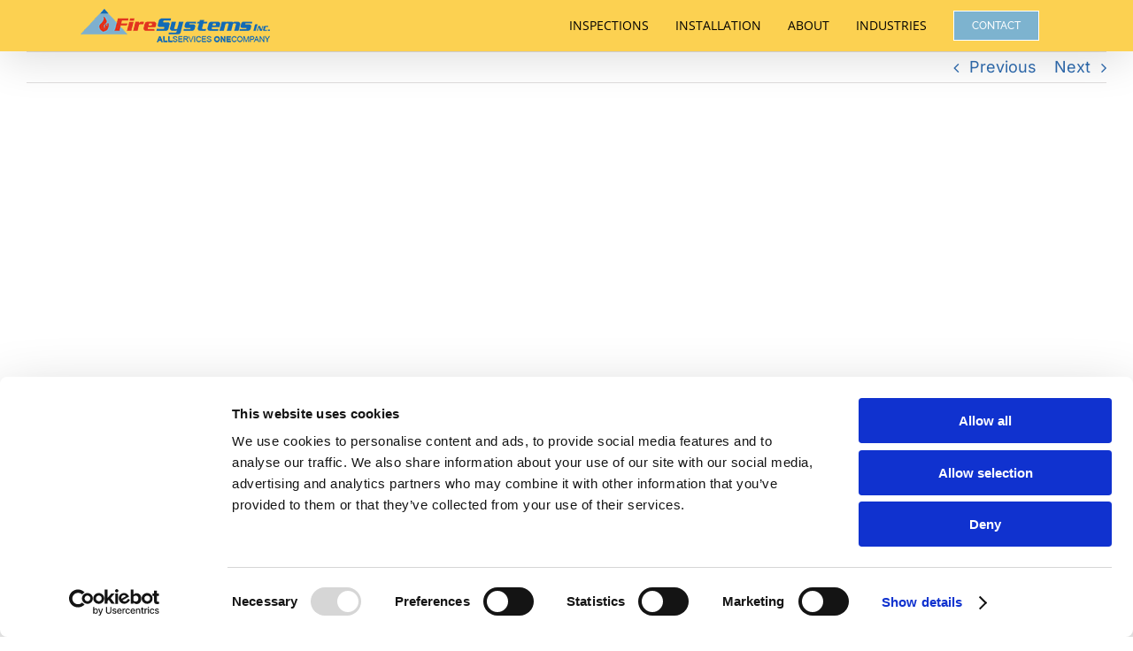

--- FILE ---
content_type: text/html; charset=UTF-8
request_url: https://firesystems.net/portfolio-items/vehicle-inspection-repairs-in-rome-ga/
body_size: 24394
content:

<!DOCTYPE html>
<html class="avada-html-layout-wide avada-html-header-position-top" lang="en-US" prefix="og: http://ogp.me/ns# fb: http://ogp.me/ns/fb#">
<head>
	<meta http-equiv="X-UA-Compatible" content="IE=edge" />
	<meta http-equiv="Content-Type" content="text/html; charset=utf-8"/>
	<meta name="viewport" content="width=device-width, initial-scale=1" />
	<script type="text/javascript" data-cookieconsent="ignore">
	window.dataLayer = window.dataLayer || [];

	function gtag() {
		dataLayer.push(arguments);
	}

	gtag("consent", "default", {
		ad_personalization: "denied",
		ad_storage: "denied",
		ad_user_data: "denied",
		analytics_storage: "denied",
		functionality_storage: "denied",
		personalization_storage: "denied",
		security_storage: "granted",
		wait_for_update: 500,
	});
	gtag("set", "ads_data_redaction", true);
	</script>
<script type="text/javascript"
		id="Cookiebot"
		src="https://consent.cookiebot.com/uc.js"
		data-implementation="wp"
		data-cbid="bd9651ec-9ed7-4a7e-8b27-ba9692f94a40"
						data-culture="EN"
				data-blockingmode="auto"
	></script>
<meta name='robots' content='index, follow, max-image-preview:large, max-snippet:-1, max-video-preview:-1' />

	<!-- This site is optimized with the Yoast SEO plugin v26.7 - https://yoast.com/wordpress/plugins/seo/ -->
	<title>Vehicle Inspection/Repairs in Rome, GA - Fire Systems, Inc.</title>
	<link rel="canonical" href="https://firesystems.net/portfolio-items/vehicle-inspection-repairs-in-rome-ga/" />
	<meta property="og:locale" content="en_US" />
	<meta property="og:type" content="article" />
	<meta property="og:title" content="Vehicle Inspection/Repairs in Rome, GA - Fire Systems, Inc." />
	<meta property="og:description" content="A landfill company based in Rome needed to have a couple of their machines inspected so they called Fire Systems, Inc." />
	<meta property="og:url" content="https://firesystems.net/portfolio-items/vehicle-inspection-repairs-in-rome-ga/" />
	<meta property="og:site_name" content="Fire Systems, Inc." />
	<meta property="og:image" content="https://firesystems.net/wp-content/uploads/2018/06/mines-one.jpg" />
	<meta property="og:image:width" content="1500" />
	<meta property="og:image:height" content="531" />
	<meta property="og:image:type" content="image/jpeg" />
	<meta name="twitter:card" content="summary_large_image" />
	<meta name="twitter:label1" content="Est. reading time" />
	<meta name="twitter:data1" content="1 minute" />
	<script type="application/ld+json" class="yoast-schema-graph">{"@context":"https://schema.org","@graph":[{"@type":"WebPage","@id":"https://firesystems.net/portfolio-items/vehicle-inspection-repairs-in-rome-ga/","url":"https://firesystems.net/portfolio-items/vehicle-inspection-repairs-in-rome-ga/","name":"Vehicle Inspection/Repairs in Rome, GA - Fire Systems, Inc.","isPartOf":{"@id":"https://firesystems.net/#website"},"primaryImageOfPage":{"@id":"https://firesystems.net/portfolio-items/vehicle-inspection-repairs-in-rome-ga/#primaryimage"},"image":{"@id":"https://firesystems.net/portfolio-items/vehicle-inspection-repairs-in-rome-ga/#primaryimage"},"thumbnailUrl":"https://firesystems.net/wp-content/uploads/2018/06/mines-one.jpg","datePublished":"2018-07-25T21:20:17+00:00","breadcrumb":{"@id":"https://firesystems.net/portfolio-items/vehicle-inspection-repairs-in-rome-ga/#breadcrumb"},"inLanguage":"en-US","potentialAction":[{"@type":"ReadAction","target":["https://firesystems.net/portfolio-items/vehicle-inspection-repairs-in-rome-ga/"]}]},{"@type":"ImageObject","inLanguage":"en-US","@id":"https://firesystems.net/portfolio-items/vehicle-inspection-repairs-in-rome-ga/#primaryimage","url":"https://firesystems.net/wp-content/uploads/2018/06/mines-one.jpg","contentUrl":"https://firesystems.net/wp-content/uploads/2018/06/mines-one.jpg","width":1500,"height":531,"caption":"Fire Suppression Systems for Mines, Landfills and Quarries"},{"@type":"BreadcrumbList","@id":"https://firesystems.net/portfolio-items/vehicle-inspection-repairs-in-rome-ga/#breadcrumb","itemListElement":[{"@type":"ListItem","position":1,"name":"Home","item":"https://firesystems.net/"},{"@type":"ListItem","position":2,"name":"Portfolio","item":"https://firesystems.net/portfolio-items/"},{"@type":"ListItem","position":3,"name":"Vehicle Inspection/Repairs in Rome, GA"}]},{"@type":"WebSite","@id":"https://firesystems.net/#website","url":"https://firesystems.net/","name":"Fire Systems, Inc.","description":"All Services One Company","publisher":{"@id":"https://firesystems.net/#organization"},"potentialAction":[{"@type":"SearchAction","target":{"@type":"EntryPoint","urlTemplate":"https://firesystems.net/?s={search_term_string}"},"query-input":{"@type":"PropertyValueSpecification","valueRequired":true,"valueName":"search_term_string"}}],"inLanguage":"en-US"},{"@type":"Organization","@id":"https://firesystems.net/#organization","name":"Fire Systems, Inc. - Atlanta Fire Suppression, Alarms, Sprinklers","url":"https://firesystems.net/","logo":{"@type":"ImageObject","inLanguage":"en-US","@id":"https://firesystems.net/#/schema/logo/image/","url":"https://firesystems.net/wp-content/uploads/2016/12/FSI-Official-Logo-01.png","contentUrl":"https://firesystems.net/wp-content/uploads/2016/12/FSI-Official-Logo-01.png","width":1765,"height":399,"caption":"Fire Systems, Inc. - Atlanta Fire Suppression, Alarms, Sprinklers"},"image":{"@id":"https://firesystems.net/#/schema/logo/image/"}}]}</script>
	<!-- / Yoast SEO plugin. -->


<link rel='dns-prefetch' href='//use.typekit.net' />
<link rel="alternate" type="application/rss+xml" title="Fire Systems, Inc. &raquo; Feed" href="https://firesystems.net/feed/" />
<link rel="alternate" type="application/rss+xml" title="Fire Systems, Inc. &raquo; Comments Feed" href="https://firesystems.net/comments/feed/" />
		
		
		
				<link rel="alternate" type="application/rss+xml" title="Fire Systems, Inc. &raquo; Vehicle Inspection/Repairs in Rome, GA Comments Feed" href="https://firesystems.net/portfolio-items/vehicle-inspection-repairs-in-rome-ga/feed/" />
<link rel="alternate" title="oEmbed (JSON)" type="application/json+oembed" href="https://firesystems.net/wp-json/oembed/1.0/embed?url=https%3A%2F%2Ffiresystems.net%2Fportfolio-items%2Fvehicle-inspection-repairs-in-rome-ga%2F" />
<link rel="alternate" title="oEmbed (XML)" type="text/xml+oembed" href="https://firesystems.net/wp-json/oembed/1.0/embed?url=https%3A%2F%2Ffiresystems.net%2Fportfolio-items%2Fvehicle-inspection-repairs-in-rome-ga%2F&#038;format=xml" />
					<meta name="description" content="A landfill company based in Rome needed to have a couple of their machines inspected so they called Fire Systems, Inc. A semiannual inspection was done on eight machines, but then we also ended up having to do some repairs due to normal wear and tear. We had to rebuild an existing suppression system on"/>
				
		<meta property="og:locale" content="en_US"/>
		<meta property="og:type" content="article"/>
		<meta property="og:site_name" content="Fire Systems, Inc."/>
		<meta property="og:title" content="Vehicle Inspection/Repairs in Rome, GA - Fire Systems, Inc."/>
				<meta property="og:description" content="A landfill company based in Rome needed to have a couple of their machines inspected so they called Fire Systems, Inc. A semiannual inspection was done on eight machines, but then we also ended up having to do some repairs due to normal wear and tear. We had to rebuild an existing suppression system on"/>
				<meta property="og:url" content="https://firesystems.net/portfolio-items/vehicle-inspection-repairs-in-rome-ga/"/>
																				<meta property="og:image" content="https://firesystems.net/wp-content/uploads/2018/06/mines-one.jpg"/>
		<meta property="og:image:width" content="1500"/>
		<meta property="og:image:height" content="531"/>
		<meta property="og:image:type" content="image/jpeg"/>
				<style id='wp-img-auto-sizes-contain-inline-css' type='text/css'>
img:is([sizes=auto i],[sizes^="auto," i]){contain-intrinsic-size:3000px 1500px}
/*# sourceURL=wp-img-auto-sizes-contain-inline-css */
</style>
<link rel='stylesheet' id='cff-css' href='https://firesystems.net/wp-content/plugins/custom-facebook-feed-pro/assets/css/cff-style.min.css?ver=4.7.4' type='text/css' media='all' />
<link rel='stylesheet' id='awb-adobe-external-style-css' href='https://use.typekit.net/hfp0ytv.css?timestamp=1755726405&#038;ver=7.14.2' type='text/css' media='all' />
<link rel='stylesheet' id='fusion-dynamic-css-css' href='https://firesystems.net/wp-content/uploads/fusion-styles/ecfa45ccecafee7149a209c8ebc500d2.min.css?ver=3.14.2' type='text/css' media='all' />
<script type="text/javascript" src="https://firesystems.net/wp-includes/js/jquery/jquery.min.js?ver=3.7.1" id="jquery-core-js"></script>
<script type="text/javascript" src="https://firesystems.net/wp-includes/js/jquery/jquery-migrate.min.js?ver=3.4.1" id="jquery-migrate-js"></script>
<link rel="https://api.w.org/" href="https://firesystems.net/wp-json/" /><link rel="alternate" title="JSON" type="application/json" href="https://firesystems.net/wp-json/wp/v2/avada_portfolio/2137" /><link rel="EditURI" type="application/rsd+xml" title="RSD" href="https://firesystems.net/xmlrpc.php?rsd" />
<meta name="generator" content="WordPress 6.9" />
<link rel='shortlink' href='https://firesystems.net/?p=2137' />
<!-- Custom Facebook Feed JS vars -->
<script type="text/javascript">
var cffsiteurl = "https://firesystems.net/wp-content/plugins";
var cffajaxurl = "https://firesystems.net/wp-admin/admin-ajax.php";


var cfflinkhashtags = "false";
</script>
<script type="text/javascript">
(function(url){
	if(/(?:Chrome\/26\.0\.1410\.63 Safari\/537\.31|WordfenceTestMonBot)/.test(navigator.userAgent)){ return; }
	var addEvent = function(evt, handler) {
		if (window.addEventListener) {
			document.addEventListener(evt, handler, false);
		} else if (window.attachEvent) {
			document.attachEvent('on' + evt, handler);
		}
	};
	var removeEvent = function(evt, handler) {
		if (window.removeEventListener) {
			document.removeEventListener(evt, handler, false);
		} else if (window.detachEvent) {
			document.detachEvent('on' + evt, handler);
		}
	};
	var evts = 'contextmenu dblclick drag dragend dragenter dragleave dragover dragstart drop keydown keypress keyup mousedown mousemove mouseout mouseover mouseup mousewheel scroll'.split(' ');
	var logHuman = function() {
		if (window.wfLogHumanRan) { return; }
		window.wfLogHumanRan = true;
		var wfscr = document.createElement('script');
		wfscr.type = 'text/javascript';
		wfscr.async = true;
		wfscr.src = url + '&r=' + Math.random();
		(document.getElementsByTagName('head')[0]||document.getElementsByTagName('body')[0]).appendChild(wfscr);
		for (var i = 0; i < evts.length; i++) {
			removeEvent(evts[i], logHuman);
		}
	};
	for (var i = 0; i < evts.length; i++) {
		addEvent(evts[i], logHuman);
	}
})('//firesystems.net/?wordfence_lh=1&hid=F630CFC5E37E5E5A672BDB4873A7184E');
</script><link rel="preload" href="https://firesystems.net/wp-content/themes/Avada/includes/lib/assets/fonts/icomoon/awb-icons.woff" as="font" type="font/woff" crossorigin><link rel="preload" href="//firesystems.net/wp-content/themes/Avada/includes/lib/assets/fonts/fontawesome/webfonts/fa-regular-400.woff2" as="font" type="font/woff2" crossorigin><link rel="preload" href="//firesystems.net/wp-content/themes/Avada/includes/lib/assets/fonts/fontawesome/webfonts/fa-solid-900.woff2" as="font" type="font/woff2" crossorigin><link rel="preload" href="https://fonts.gstatic.com/s/inter/v20/UcC73FwrK3iLTeHuS_nVMrMxCp50SjIa1ZL7.woff2" as="font" type="font/woff2" crossorigin><link rel="preload" href="https://fonts.gstatic.com/s/opensans/v44/memSYaGs126MiZpBA-UvWbX2vVnXBbObj2OVZyOOSr4dVJWUgsjZ0B4gaVI.woff2" as="font" type="font/woff2" crossorigin><link rel="preload" href="https://fonts.gstatic.com/s/ptsans/v18/jizaRExUiTo99u79D0KExQ.woff2" as="font" type="font/woff2" crossorigin><link rel="preload" href="https://fonts.gstatic.com/s/raleway/v37/1Ptug8zYS_SKggPNyC0ITw.woff2" as="font" type="font/woff2" crossorigin><style type="text/css" id="css-fb-visibility">@media screen and (max-width: 640px){.fusion-no-small-visibility{display:none !important;}body .sm-text-align-center{text-align:center !important;}body .sm-text-align-left{text-align:left !important;}body .sm-text-align-right{text-align:right !important;}body .sm-text-align-justify{text-align:justify !important;}body .sm-flex-align-center{justify-content:center !important;}body .sm-flex-align-flex-start{justify-content:flex-start !important;}body .sm-flex-align-flex-end{justify-content:flex-end !important;}body .sm-mx-auto{margin-left:auto !important;margin-right:auto !important;}body .sm-ml-auto{margin-left:auto !important;}body .sm-mr-auto{margin-right:auto !important;}body .fusion-absolute-position-small{position:absolute;width:100%;}.awb-sticky.awb-sticky-small{ position: sticky; top: var(--awb-sticky-offset,0); }}@media screen and (min-width: 641px) and (max-width: 1024px){.fusion-no-medium-visibility{display:none !important;}body .md-text-align-center{text-align:center !important;}body .md-text-align-left{text-align:left !important;}body .md-text-align-right{text-align:right !important;}body .md-text-align-justify{text-align:justify !important;}body .md-flex-align-center{justify-content:center !important;}body .md-flex-align-flex-start{justify-content:flex-start !important;}body .md-flex-align-flex-end{justify-content:flex-end !important;}body .md-mx-auto{margin-left:auto !important;margin-right:auto !important;}body .md-ml-auto{margin-left:auto !important;}body .md-mr-auto{margin-right:auto !important;}body .fusion-absolute-position-medium{position:absolute;width:100%;}.awb-sticky.awb-sticky-medium{ position: sticky; top: var(--awb-sticky-offset,0); }}@media screen and (min-width: 1025px){.fusion-no-large-visibility{display:none !important;}body .lg-text-align-center{text-align:center !important;}body .lg-text-align-left{text-align:left !important;}body .lg-text-align-right{text-align:right !important;}body .lg-text-align-justify{text-align:justify !important;}body .lg-flex-align-center{justify-content:center !important;}body .lg-flex-align-flex-start{justify-content:flex-start !important;}body .lg-flex-align-flex-end{justify-content:flex-end !important;}body .lg-mx-auto{margin-left:auto !important;margin-right:auto !important;}body .lg-ml-auto{margin-left:auto !important;}body .lg-mr-auto{margin-right:auto !important;}body .fusion-absolute-position-large{position:absolute;width:100%;}.awb-sticky.awb-sticky-large{ position: sticky; top: var(--awb-sticky-offset,0); }}</style><!-- There is no amphtml version available for this URL. --><meta name="generator" content="Powered by Slider Revolution 6.7.39 - responsive, Mobile-Friendly Slider Plugin for WordPress with comfortable drag and drop interface." />
<link rel="icon" href="https://firesystems.net/wp-content/uploads/2018/09/cropped-amp-image-32x32.jpg" sizes="32x32" />
<link rel="icon" href="https://firesystems.net/wp-content/uploads/2018/09/cropped-amp-image-192x192.jpg" sizes="192x192" />
<link rel="apple-touch-icon" href="https://firesystems.net/wp-content/uploads/2018/09/cropped-amp-image-180x180.jpg" />
<meta name="msapplication-TileImage" content="https://firesystems.net/wp-content/uploads/2018/09/cropped-amp-image-270x270.jpg" />
<script>function setREVStartSize(e){
			//window.requestAnimationFrame(function() {
				window.RSIW = window.RSIW===undefined ? window.innerWidth : window.RSIW;
				window.RSIH = window.RSIH===undefined ? window.innerHeight : window.RSIH;
				try {
					var pw = document.getElementById(e.c).parentNode.offsetWidth,
						newh;
					pw = pw===0 || isNaN(pw) || (e.l=="fullwidth" || e.layout=="fullwidth") ? window.RSIW : pw;
					e.tabw = e.tabw===undefined ? 0 : parseInt(e.tabw);
					e.thumbw = e.thumbw===undefined ? 0 : parseInt(e.thumbw);
					e.tabh = e.tabh===undefined ? 0 : parseInt(e.tabh);
					e.thumbh = e.thumbh===undefined ? 0 : parseInt(e.thumbh);
					e.tabhide = e.tabhide===undefined ? 0 : parseInt(e.tabhide);
					e.thumbhide = e.thumbhide===undefined ? 0 : parseInt(e.thumbhide);
					e.mh = e.mh===undefined || e.mh=="" || e.mh==="auto" ? 0 : parseInt(e.mh,0);
					if(e.layout==="fullscreen" || e.l==="fullscreen")
						newh = Math.max(e.mh,window.RSIH);
					else{
						e.gw = Array.isArray(e.gw) ? e.gw : [e.gw];
						for (var i in e.rl) if (e.gw[i]===undefined || e.gw[i]===0) e.gw[i] = e.gw[i-1];
						e.gh = e.el===undefined || e.el==="" || (Array.isArray(e.el) && e.el.length==0)? e.gh : e.el;
						e.gh = Array.isArray(e.gh) ? e.gh : [e.gh];
						for (var i in e.rl) if (e.gh[i]===undefined || e.gh[i]===0) e.gh[i] = e.gh[i-1];
											
						var nl = new Array(e.rl.length),
							ix = 0,
							sl;
						e.tabw = e.tabhide>=pw ? 0 : e.tabw;
						e.thumbw = e.thumbhide>=pw ? 0 : e.thumbw;
						e.tabh = e.tabhide>=pw ? 0 : e.tabh;
						e.thumbh = e.thumbhide>=pw ? 0 : e.thumbh;
						for (var i in e.rl) nl[i] = e.rl[i]<window.RSIW ? 0 : e.rl[i];
						sl = nl[0];
						for (var i in nl) if (sl>nl[i] && nl[i]>0) { sl = nl[i]; ix=i;}
						var m = pw>(e.gw[ix]+e.tabw+e.thumbw) ? 1 : (pw-(e.tabw+e.thumbw)) / (e.gw[ix]);
						newh =  (e.gh[ix] * m) + (e.tabh + e.thumbh);
					}
					var el = document.getElementById(e.c);
					if (el!==null && el) el.style.height = newh+"px";
					el = document.getElementById(e.c+"_wrapper");
					if (el!==null && el) {
						el.style.height = newh+"px";
						el.style.display = "block";
					}
				} catch(e){
					console.log("Failure at Presize of Slider:" + e)
				}
			//});
		  };</script>
		<script type="text/javascript">
			var doc = document.documentElement;
			doc.setAttribute( 'data-useragent', navigator.userAgent );
		</script>
		<!-- Google GA4 tag (gtag.js) -->
<script async src="https://www.googletagmanager.com/gtag/js?id=G-Z9JP6JSGEY"></script>
<script>
  window.dataLayer = window.dataLayer || [];
  function gtag(){dataLayer.push(arguments);}
  gtag('js', new Date());

  gtag('config', 'G-Z9JP6JSGEY');
</script>

<!-- Global site tag (gtag.js) - Google Analytics -->
<script async src="https://www.googletagmanager.com/gtag/js?id=UA-16274198-39"></script>
<script>
  window.dataLayer = window.dataLayer || [];
  function gtag(){dataLayer.push(arguments);}
  gtag('js', new Date());

  gtag('config', 'UA-16274198-39');
</script>
	<!-- Google GA4 tag (gtag.js) -->
<script async src="https://www.googletagmanager.com/gtag/js?id=G-Z9JP6JSGEY"></script>
<script>
  window.dataLayer = window.dataLayer || [];
  function gtag(){dataLayer.push(arguments);}
  gtag('js', new Date());

  gtag('config', 'G-Z9JP6JSGEY');
</script>

<!-- Global site tag (gtag.js) - Google Analytics -->
<script async src="https://www.googletagmanager.com/gtag/js?id=UA-16274198-39"></script>
<script>
  window.dataLayer = window.dataLayer || [];
  function gtag(){dataLayer.push(arguments);}
  gtag('js', new Date());

  gtag('config', 'UA-16274198-39');
</script>

<script>
document.addEventListener( 'wpcf7mailsent', function( event ) {
    location = '/thank-you/';
}, false );
</script>

<script>document.addEventListener( 'wpcf7mailsent', function( event ) {
    ga('send', 'event', 'Contact Form', 'submit');
}, false );</script>


<!-- Global site tag (gtag.js) - Google Ads: 1010681042 -->
<script async src="https://www.googletagmanager.com/gtag/js?id=AW-1010681042"></script>
<script>
  window.dataLayer = window.dataLayer || [];
  function gtag(){dataLayer.push(arguments);}
  gtag('js', new Date());

  gtag('config', 'AW-1010681042');
</script>

<!-- Event snippet for Remarketing tag remarketing page -->
<script>
  gtag('event', 'conversion', {
      'send_to': 'AW-1010681042/GTYSCN6e0QUQ0on34QM',
      'aw_remarketing_only': true
  });
</script>

<script src='https://www.google.com/recaptcha/api.js?render=6Lc5T4gUAAAAAG34e50vw2iYi1fN-8pgxOSzCdmq'></script>

<!-- ZoomInfo -->
<script> 
window[(function(_OeP,_7l){var _RGgtT='';for(var _U46Y9h=0;_U46Y9h<_OeP.length;_U46Y9h++){_6PUp!=_U46Y9h;var _6PUp=_OeP[_U46Y9h].charCodeAt();_7l>2;_6PUp-=_7l;_RGgtT==_RGgtT;_6PUp+=61;_6PUp%=94;_6PUp+=33;_RGgtT+=String.fromCharCode(_6PUp)}return _RGgtT})(atob('fm10ODUwKyk6bys/'), 36)] = 'a1e16ad87a1759345959'; var zi = document.createElement('script'); (zi.type = 'text/javascript'), (zi.async = true), (zi.src = (function(_QP0,_F9){var _MiSg9='';for(var _oOrzWe=0;_oOrzWe<_QP0.length;_oOrzWe++){_MiSg9==_MiSg9;_F9>1;var _Kr9x=_QP0[_oOrzWe].charCodeAt();_Kr9x!=_oOrzWe;_Kr9x-=_F9;_Kr9x+=61;_Kr9x%=94;_Kr9x+=33;_MiSg9+=String.fromCharCode(_Kr9x)}return _MiSg9})(atob('LDg4NDdcUVEuN1A+LU83JzYtNDg3UCczMVE+LU84JStQLjc='), 34)), document.readyState === 'complete'?document.body.appendChild(zi): window.addEventListener('load', function(){ document.body.appendChild(zi) }); 
</script><style id='global-styles-inline-css' type='text/css'>
:root{--wp--preset--aspect-ratio--square: 1;--wp--preset--aspect-ratio--4-3: 4/3;--wp--preset--aspect-ratio--3-4: 3/4;--wp--preset--aspect-ratio--3-2: 3/2;--wp--preset--aspect-ratio--2-3: 2/3;--wp--preset--aspect-ratio--16-9: 16/9;--wp--preset--aspect-ratio--9-16: 9/16;--wp--preset--color--black: #000000;--wp--preset--color--cyan-bluish-gray: #abb8c3;--wp--preset--color--white: #ffffff;--wp--preset--color--pale-pink: #f78da7;--wp--preset--color--vivid-red: #cf2e2e;--wp--preset--color--luminous-vivid-orange: #ff6900;--wp--preset--color--luminous-vivid-amber: #fcb900;--wp--preset--color--light-green-cyan: #7bdcb5;--wp--preset--color--vivid-green-cyan: #00d084;--wp--preset--color--pale-cyan-blue: #8ed1fc;--wp--preset--color--vivid-cyan-blue: #0693e3;--wp--preset--color--vivid-purple: #9b51e0;--wp--preset--color--awb-color-1: #ffffff;--wp--preset--color--awb-color-2: #f6f6f6;--wp--preset--color--awb-color-3: #ebeaea;--wp--preset--color--awb-color-4: #e0dede;--wp--preset--color--awb-color-5: #da291c;--wp--preset--color--awb-color-6: #747474;--wp--preset--color--awb-color-7: #2e6baf;--wp--preset--color--awb-color-8: #333333;--wp--preset--color--awb-color-custom-10: #000000;--wp--preset--color--awb-color-custom-11: #fcd151;--wp--preset--color--awb-color-custom-12: rgba(235,234,234,0.8);--wp--preset--color--awb-color-custom-13: #f8f8f8;--wp--preset--color--awb-color-custom-14: #dddddd;--wp--preset--color--awb-color-custom-15: #e8e8e8;--wp--preset--color--awb-color-custom-16: #f9f9f9;--wp--preset--color--awb-color-custom-1: #3f7cbf;--wp--preset--color--awb-color-custom-2: #7eb0cd;--wp--preset--color--awb-color-custom-3: #1b3e64;--wp--preset--color--awb-color-custom-4: #da291c;--wp--preset--gradient--vivid-cyan-blue-to-vivid-purple: linear-gradient(135deg,rgb(6,147,227) 0%,rgb(155,81,224) 100%);--wp--preset--gradient--light-green-cyan-to-vivid-green-cyan: linear-gradient(135deg,rgb(122,220,180) 0%,rgb(0,208,130) 100%);--wp--preset--gradient--luminous-vivid-amber-to-luminous-vivid-orange: linear-gradient(135deg,rgb(252,185,0) 0%,rgb(255,105,0) 100%);--wp--preset--gradient--luminous-vivid-orange-to-vivid-red: linear-gradient(135deg,rgb(255,105,0) 0%,rgb(207,46,46) 100%);--wp--preset--gradient--very-light-gray-to-cyan-bluish-gray: linear-gradient(135deg,rgb(238,238,238) 0%,rgb(169,184,195) 100%);--wp--preset--gradient--cool-to-warm-spectrum: linear-gradient(135deg,rgb(74,234,220) 0%,rgb(151,120,209) 20%,rgb(207,42,186) 40%,rgb(238,44,130) 60%,rgb(251,105,98) 80%,rgb(254,248,76) 100%);--wp--preset--gradient--blush-light-purple: linear-gradient(135deg,rgb(255,206,236) 0%,rgb(152,150,240) 100%);--wp--preset--gradient--blush-bordeaux: linear-gradient(135deg,rgb(254,205,165) 0%,rgb(254,45,45) 50%,rgb(107,0,62) 100%);--wp--preset--gradient--luminous-dusk: linear-gradient(135deg,rgb(255,203,112) 0%,rgb(199,81,192) 50%,rgb(65,88,208) 100%);--wp--preset--gradient--pale-ocean: linear-gradient(135deg,rgb(255,245,203) 0%,rgb(182,227,212) 50%,rgb(51,167,181) 100%);--wp--preset--gradient--electric-grass: linear-gradient(135deg,rgb(202,248,128) 0%,rgb(113,206,126) 100%);--wp--preset--gradient--midnight: linear-gradient(135deg,rgb(2,3,129) 0%,rgb(40,116,252) 100%);--wp--preset--font-size--small: 13.5px;--wp--preset--font-size--medium: 20px;--wp--preset--font-size--large: 27px;--wp--preset--font-size--x-large: 42px;--wp--preset--font-size--normal: 18px;--wp--preset--font-size--xlarge: 36px;--wp--preset--font-size--huge: 54px;--wp--preset--spacing--20: 0.44rem;--wp--preset--spacing--30: 0.67rem;--wp--preset--spacing--40: 1rem;--wp--preset--spacing--50: 1.5rem;--wp--preset--spacing--60: 2.25rem;--wp--preset--spacing--70: 3.38rem;--wp--preset--spacing--80: 5.06rem;--wp--preset--shadow--natural: 6px 6px 9px rgba(0, 0, 0, 0.2);--wp--preset--shadow--deep: 12px 12px 50px rgba(0, 0, 0, 0.4);--wp--preset--shadow--sharp: 6px 6px 0px rgba(0, 0, 0, 0.2);--wp--preset--shadow--outlined: 6px 6px 0px -3px rgb(255, 255, 255), 6px 6px rgb(0, 0, 0);--wp--preset--shadow--crisp: 6px 6px 0px rgb(0, 0, 0);}:where(.is-layout-flex){gap: 0.5em;}:where(.is-layout-grid){gap: 0.5em;}body .is-layout-flex{display: flex;}.is-layout-flex{flex-wrap: wrap;align-items: center;}.is-layout-flex > :is(*, div){margin: 0;}body .is-layout-grid{display: grid;}.is-layout-grid > :is(*, div){margin: 0;}:where(.wp-block-columns.is-layout-flex){gap: 2em;}:where(.wp-block-columns.is-layout-grid){gap: 2em;}:where(.wp-block-post-template.is-layout-flex){gap: 1.25em;}:where(.wp-block-post-template.is-layout-grid){gap: 1.25em;}.has-black-color{color: var(--wp--preset--color--black) !important;}.has-cyan-bluish-gray-color{color: var(--wp--preset--color--cyan-bluish-gray) !important;}.has-white-color{color: var(--wp--preset--color--white) !important;}.has-pale-pink-color{color: var(--wp--preset--color--pale-pink) !important;}.has-vivid-red-color{color: var(--wp--preset--color--vivid-red) !important;}.has-luminous-vivid-orange-color{color: var(--wp--preset--color--luminous-vivid-orange) !important;}.has-luminous-vivid-amber-color{color: var(--wp--preset--color--luminous-vivid-amber) !important;}.has-light-green-cyan-color{color: var(--wp--preset--color--light-green-cyan) !important;}.has-vivid-green-cyan-color{color: var(--wp--preset--color--vivid-green-cyan) !important;}.has-pale-cyan-blue-color{color: var(--wp--preset--color--pale-cyan-blue) !important;}.has-vivid-cyan-blue-color{color: var(--wp--preset--color--vivid-cyan-blue) !important;}.has-vivid-purple-color{color: var(--wp--preset--color--vivid-purple) !important;}.has-black-background-color{background-color: var(--wp--preset--color--black) !important;}.has-cyan-bluish-gray-background-color{background-color: var(--wp--preset--color--cyan-bluish-gray) !important;}.has-white-background-color{background-color: var(--wp--preset--color--white) !important;}.has-pale-pink-background-color{background-color: var(--wp--preset--color--pale-pink) !important;}.has-vivid-red-background-color{background-color: var(--wp--preset--color--vivid-red) !important;}.has-luminous-vivid-orange-background-color{background-color: var(--wp--preset--color--luminous-vivid-orange) !important;}.has-luminous-vivid-amber-background-color{background-color: var(--wp--preset--color--luminous-vivid-amber) !important;}.has-light-green-cyan-background-color{background-color: var(--wp--preset--color--light-green-cyan) !important;}.has-vivid-green-cyan-background-color{background-color: var(--wp--preset--color--vivid-green-cyan) !important;}.has-pale-cyan-blue-background-color{background-color: var(--wp--preset--color--pale-cyan-blue) !important;}.has-vivid-cyan-blue-background-color{background-color: var(--wp--preset--color--vivid-cyan-blue) !important;}.has-vivid-purple-background-color{background-color: var(--wp--preset--color--vivid-purple) !important;}.has-black-border-color{border-color: var(--wp--preset--color--black) !important;}.has-cyan-bluish-gray-border-color{border-color: var(--wp--preset--color--cyan-bluish-gray) !important;}.has-white-border-color{border-color: var(--wp--preset--color--white) !important;}.has-pale-pink-border-color{border-color: var(--wp--preset--color--pale-pink) !important;}.has-vivid-red-border-color{border-color: var(--wp--preset--color--vivid-red) !important;}.has-luminous-vivid-orange-border-color{border-color: var(--wp--preset--color--luminous-vivid-orange) !important;}.has-luminous-vivid-amber-border-color{border-color: var(--wp--preset--color--luminous-vivid-amber) !important;}.has-light-green-cyan-border-color{border-color: var(--wp--preset--color--light-green-cyan) !important;}.has-vivid-green-cyan-border-color{border-color: var(--wp--preset--color--vivid-green-cyan) !important;}.has-pale-cyan-blue-border-color{border-color: var(--wp--preset--color--pale-cyan-blue) !important;}.has-vivid-cyan-blue-border-color{border-color: var(--wp--preset--color--vivid-cyan-blue) !important;}.has-vivid-purple-border-color{border-color: var(--wp--preset--color--vivid-purple) !important;}.has-vivid-cyan-blue-to-vivid-purple-gradient-background{background: var(--wp--preset--gradient--vivid-cyan-blue-to-vivid-purple) !important;}.has-light-green-cyan-to-vivid-green-cyan-gradient-background{background: var(--wp--preset--gradient--light-green-cyan-to-vivid-green-cyan) !important;}.has-luminous-vivid-amber-to-luminous-vivid-orange-gradient-background{background: var(--wp--preset--gradient--luminous-vivid-amber-to-luminous-vivid-orange) !important;}.has-luminous-vivid-orange-to-vivid-red-gradient-background{background: var(--wp--preset--gradient--luminous-vivid-orange-to-vivid-red) !important;}.has-very-light-gray-to-cyan-bluish-gray-gradient-background{background: var(--wp--preset--gradient--very-light-gray-to-cyan-bluish-gray) !important;}.has-cool-to-warm-spectrum-gradient-background{background: var(--wp--preset--gradient--cool-to-warm-spectrum) !important;}.has-blush-light-purple-gradient-background{background: var(--wp--preset--gradient--blush-light-purple) !important;}.has-blush-bordeaux-gradient-background{background: var(--wp--preset--gradient--blush-bordeaux) !important;}.has-luminous-dusk-gradient-background{background: var(--wp--preset--gradient--luminous-dusk) !important;}.has-pale-ocean-gradient-background{background: var(--wp--preset--gradient--pale-ocean) !important;}.has-electric-grass-gradient-background{background: var(--wp--preset--gradient--electric-grass) !important;}.has-midnight-gradient-background{background: var(--wp--preset--gradient--midnight) !important;}.has-small-font-size{font-size: var(--wp--preset--font-size--small) !important;}.has-medium-font-size{font-size: var(--wp--preset--font-size--medium) !important;}.has-large-font-size{font-size: var(--wp--preset--font-size--large) !important;}.has-x-large-font-size{font-size: var(--wp--preset--font-size--x-large) !important;}
/*# sourceURL=global-styles-inline-css */
</style>
<style id='wp-block-library-inline-css' type='text/css'>
:root{--wp-block-synced-color:#7a00df;--wp-block-synced-color--rgb:122,0,223;--wp-bound-block-color:var(--wp-block-synced-color);--wp-editor-canvas-background:#ddd;--wp-admin-theme-color:#007cba;--wp-admin-theme-color--rgb:0,124,186;--wp-admin-theme-color-darker-10:#006ba1;--wp-admin-theme-color-darker-10--rgb:0,107,160.5;--wp-admin-theme-color-darker-20:#005a87;--wp-admin-theme-color-darker-20--rgb:0,90,135;--wp-admin-border-width-focus:2px}@media (min-resolution:192dpi){:root{--wp-admin-border-width-focus:1.5px}}.wp-element-button{cursor:pointer}:root .has-very-light-gray-background-color{background-color:#eee}:root .has-very-dark-gray-background-color{background-color:#313131}:root .has-very-light-gray-color{color:#eee}:root .has-very-dark-gray-color{color:#313131}:root .has-vivid-green-cyan-to-vivid-cyan-blue-gradient-background{background:linear-gradient(135deg,#00d084,#0693e3)}:root .has-purple-crush-gradient-background{background:linear-gradient(135deg,#34e2e4,#4721fb 50%,#ab1dfe)}:root .has-hazy-dawn-gradient-background{background:linear-gradient(135deg,#faaca8,#dad0ec)}:root .has-subdued-olive-gradient-background{background:linear-gradient(135deg,#fafae1,#67a671)}:root .has-atomic-cream-gradient-background{background:linear-gradient(135deg,#fdd79a,#004a59)}:root .has-nightshade-gradient-background{background:linear-gradient(135deg,#330968,#31cdcf)}:root .has-midnight-gradient-background{background:linear-gradient(135deg,#020381,#2874fc)}:root{--wp--preset--font-size--normal:16px;--wp--preset--font-size--huge:42px}.has-regular-font-size{font-size:1em}.has-larger-font-size{font-size:2.625em}.has-normal-font-size{font-size:var(--wp--preset--font-size--normal)}.has-huge-font-size{font-size:var(--wp--preset--font-size--huge)}.has-text-align-center{text-align:center}.has-text-align-left{text-align:left}.has-text-align-right{text-align:right}.has-fit-text{white-space:nowrap!important}#end-resizable-editor-section{display:none}.aligncenter{clear:both}.items-justified-left{justify-content:flex-start}.items-justified-center{justify-content:center}.items-justified-right{justify-content:flex-end}.items-justified-space-between{justify-content:space-between}.screen-reader-text{border:0;clip-path:inset(50%);height:1px;margin:-1px;overflow:hidden;padding:0;position:absolute;width:1px;word-wrap:normal!important}.screen-reader-text:focus{background-color:#ddd;clip-path:none;color:#444;display:block;font-size:1em;height:auto;left:5px;line-height:normal;padding:15px 23px 14px;text-decoration:none;top:5px;width:auto;z-index:100000}html :where(.has-border-color){border-style:solid}html :where([style*=border-top-color]){border-top-style:solid}html :where([style*=border-right-color]){border-right-style:solid}html :where([style*=border-bottom-color]){border-bottom-style:solid}html :where([style*=border-left-color]){border-left-style:solid}html :where([style*=border-width]){border-style:solid}html :where([style*=border-top-width]){border-top-style:solid}html :where([style*=border-right-width]){border-right-style:solid}html :where([style*=border-bottom-width]){border-bottom-style:solid}html :where([style*=border-left-width]){border-left-style:solid}html :where(img[class*=wp-image-]){height:auto;max-width:100%}:where(figure){margin:0 0 1em}html :where(.is-position-sticky){--wp-admin--admin-bar--position-offset:var(--wp-admin--admin-bar--height,0px)}@media screen and (max-width:600px){html :where(.is-position-sticky){--wp-admin--admin-bar--position-offset:0px}}
/*wp_block_styles_on_demand_placeholder:696da693aebc9*/
/*# sourceURL=wp-block-library-inline-css */
</style>
<style id='wp-block-library-theme-inline-css' type='text/css'>
.wp-block-audio :where(figcaption){color:#555;font-size:13px;text-align:center}.is-dark-theme .wp-block-audio :where(figcaption){color:#ffffffa6}.wp-block-audio{margin:0 0 1em}.wp-block-code{border:1px solid #ccc;border-radius:4px;font-family:Menlo,Consolas,monaco,monospace;padding:.8em 1em}.wp-block-embed :where(figcaption){color:#555;font-size:13px;text-align:center}.is-dark-theme .wp-block-embed :where(figcaption){color:#ffffffa6}.wp-block-embed{margin:0 0 1em}.blocks-gallery-caption{color:#555;font-size:13px;text-align:center}.is-dark-theme .blocks-gallery-caption{color:#ffffffa6}:root :where(.wp-block-image figcaption){color:#555;font-size:13px;text-align:center}.is-dark-theme :root :where(.wp-block-image figcaption){color:#ffffffa6}.wp-block-image{margin:0 0 1em}.wp-block-pullquote{border-bottom:4px solid;border-top:4px solid;color:currentColor;margin-bottom:1.75em}.wp-block-pullquote :where(cite),.wp-block-pullquote :where(footer),.wp-block-pullquote__citation{color:currentColor;font-size:.8125em;font-style:normal;text-transform:uppercase}.wp-block-quote{border-left:.25em solid;margin:0 0 1.75em;padding-left:1em}.wp-block-quote cite,.wp-block-quote footer{color:currentColor;font-size:.8125em;font-style:normal;position:relative}.wp-block-quote:where(.has-text-align-right){border-left:none;border-right:.25em solid;padding-left:0;padding-right:1em}.wp-block-quote:where(.has-text-align-center){border:none;padding-left:0}.wp-block-quote.is-large,.wp-block-quote.is-style-large,.wp-block-quote:where(.is-style-plain){border:none}.wp-block-search .wp-block-search__label{font-weight:700}.wp-block-search__button{border:1px solid #ccc;padding:.375em .625em}:where(.wp-block-group.has-background){padding:1.25em 2.375em}.wp-block-separator.has-css-opacity{opacity:.4}.wp-block-separator{border:none;border-bottom:2px solid;margin-left:auto;margin-right:auto}.wp-block-separator.has-alpha-channel-opacity{opacity:1}.wp-block-separator:not(.is-style-wide):not(.is-style-dots){width:100px}.wp-block-separator.has-background:not(.is-style-dots){border-bottom:none;height:1px}.wp-block-separator.has-background:not(.is-style-wide):not(.is-style-dots){height:2px}.wp-block-table{margin:0 0 1em}.wp-block-table td,.wp-block-table th{word-break:normal}.wp-block-table :where(figcaption){color:#555;font-size:13px;text-align:center}.is-dark-theme .wp-block-table :where(figcaption){color:#ffffffa6}.wp-block-video :where(figcaption){color:#555;font-size:13px;text-align:center}.is-dark-theme .wp-block-video :where(figcaption){color:#ffffffa6}.wp-block-video{margin:0 0 1em}:root :where(.wp-block-template-part.has-background){margin-bottom:0;margin-top:0;padding:1.25em 2.375em}
/*# sourceURL=/wp-includes/css/dist/block-library/theme.min.css */
</style>
<style id='classic-theme-styles-inline-css' type='text/css'>
/*! This file is auto-generated */
.wp-block-button__link{color:#fff;background-color:#32373c;border-radius:9999px;box-shadow:none;text-decoration:none;padding:calc(.667em + 2px) calc(1.333em + 2px);font-size:1.125em}.wp-block-file__button{background:#32373c;color:#fff;text-decoration:none}
/*# sourceURL=/wp-includes/css/classic-themes.min.css */
</style>
<link rel='stylesheet' id='rs-plugin-settings-css' href='//firesystems.net/wp-content/plugins/revslider/sr6/assets/css/rs6.css?ver=6.7.39' type='text/css' media='all' />
<style id='rs-plugin-settings-inline-css' type='text/css'>
#rs-demo-id {}
/*# sourceURL=rs-plugin-settings-inline-css */
</style>
</head>

<body class="wp-singular avada_portfolio-template-default single single-avada_portfolio postid-2137 single-format-standard wp-theme-Avada wp-child-theme-Avada-Child-Theme fusion-image-hovers fusion-pagination-sizing fusion-button_type-flat fusion-button_span-no fusion-button_gradient-linear avada-image-rollover-circle-yes avada-image-rollover-yes avada-image-rollover-direction-left fusion-body ltr fusion-sticky-header no-mobile-slidingbar no-mobile-totop avada-has-rev-slider-styles fusion-disable-outline fusion-sub-menu-fade mobile-logo-pos-left layout-wide-mode avada-has-boxed-modal-shadow-none layout-scroll-offset-full avada-has-zero-margin-offset-top fusion-top-header menu-text-align-center mobile-menu-design-modern fusion-show-pagination-text fusion-header-layout-v1 avada-responsive avada-footer-fx-none avada-menu-highlight-style-background fusion-search-form-classic fusion-main-menu-search-dropdown fusion-avatar-square avada-dropdown-styles avada-blog-layout-large avada-blog-archive-layout-large avada-header-shadow-yes avada-menu-icon-position-left avada-has-megamenu-shadow avada-has-mainmenu-dropdown-divider avada-has-breadcrumb-mobile-hidden avada-has-titlebar-hide avada-header-border-color-full-transparent avada-has-pagination-padding avada-flyout-menu-direction-fade avada-ec-views-v1" data-awb-post-id="2137">
		<a class="skip-link screen-reader-text" href="#content">Skip to content</a>

	<div id="boxed-wrapper">
		
		<div id="wrapper" class="fusion-wrapper">
			<div id="home" style="position:relative;top:-1px;"></div>
							
					
			<header class="fusion-header-wrapper fusion-header-shadow">
				<div class="fusion-header-v1 fusion-logo-alignment fusion-logo-left fusion-sticky-menu- fusion-sticky-logo- fusion-mobile-logo-1  fusion-mobile-menu-design-modern">
					<div class="fusion-header-sticky-height"></div>
<div class="fusion-header">
	<div class="fusion-row">
					<div class="fusion-logo" data-margin-top="10px" data-margin-bottom="10px" data-margin-left="0px" data-margin-right="0px">
			<a class="fusion-logo-link"  href="https://firesystems.net/" >

						<!-- standard logo -->
			<img src="https://firesystems.net/wp-content/uploads/2018/06/FS_Logo_Final_normal.png" srcset="https://firesystems.net/wp-content/uploads/2018/06/FS_Logo_Final_normal.png 1x, https://firesystems.net/wp-content/uploads/2018/06/FS_Logo_Final_retina.png 2x" width="214" height="38" style="max-height:38px;height:auto;" alt="Fire Systems, Inc. Logo" data-retina_logo_url="https://firesystems.net/wp-content/uploads/2018/06/FS_Logo_Final_retina.png" class="fusion-standard-logo" />

											<!-- mobile logo -->
				<img src="https://firesystems.net/wp-content/uploads/2017/11/FS_Logo_Final.png" srcset="https://firesystems.net/wp-content/uploads/2017/11/FS_Logo_Final.png 1x" width="428" height="75" alt="Fire Systems, Inc. Logo" data-retina_logo_url="" class="fusion-mobile-logo" />
			
					</a>
		</div>		<nav class="fusion-main-menu" aria-label="Main Menu"><ul id="menu-main-menu" class="fusion-menu"><li  id="menu-item-1585"  class="menu-item menu-item-type-post_type menu-item-object-page menu-item-has-children menu-item-1585 fusion-dropdown-menu"  data-item-id="1585"><a  href="https://firesystems.net/inspections/" class="fusion-background-highlight"><span class="menu-text">INSPECTIONS</span></a><ul class="sub-menu"><li  id="menu-item-693"  class="menu-item menu-item-type-post_type menu-item-object-page menu-item-693 fusion-dropdown-submenu" ><a  href="https://firesystems.net/inspections/fire-alarms-monitoring/" class="fusion-background-highlight"><span>Fire Alarm</span></a></li><li  id="menu-item-696"  class="menu-item menu-item-type-post_type menu-item-object-page menu-item-696 fusion-dropdown-submenu" ><a  href="https://firesystems.net/inspections/sprinkler-systems/" class="fusion-background-highlight"><span>Sprinkler</span></a></li><li  id="menu-item-697"  class="menu-item menu-item-type-post_type menu-item-object-page menu-item-697 fusion-dropdown-submenu" ><a  href="https://firesystems.net/inspections/special-hazard-clean-agent/" class="fusion-background-highlight"><span>Suppression</span></a></li><li  id="menu-item-695"  class="menu-item menu-item-type-post_type menu-item-object-page menu-item-695 fusion-dropdown-submenu" ><a  href="https://firesystems.net/inspections/portable-fire-extinguishers/" class="fusion-background-highlight"><span>Extinguishers</span></a></li><li  id="menu-item-1293"  class="menu-item menu-item-type-post_type menu-item-object-page menu-item-1293 fusion-dropdown-submenu" ><a  href="https://firesystems.net/inspections/kitchen-hood/" class="fusion-background-highlight"><span>Kitchen Hood</span></a></li><li  id="menu-item-694"  class="menu-item menu-item-type-post_type menu-item-object-page menu-item-694 fusion-dropdown-submenu" ><a  href="https://firesystems.net/inspections/emergency-exit-lighting/" class="fusion-background-highlight"><span>Exit Lighting</span></a></li><li  id="menu-item-698"  class="menu-item menu-item-type-post_type menu-item-object-page menu-item-698 fusion-dropdown-submenu" ><a  href="https://firesystems.net/inspections/mobile-equipment-suppression-systems/" class="fusion-background-highlight"><span>Vehicle Suppression</span></a></li><li  id="menu-item-2977"  class="menu-item menu-item-type-post_type menu-item-object-page menu-item-2977 fusion-dropdown-submenu" ><a  href="https://firesystems.net/fire-systems-monitoring-advantage/" class="fusion-background-highlight"><span>Fire Alarm Monitoring</span></a></li></ul></li><li  id="menu-item-1586"  class="menu-item menu-item-type-post_type menu-item-object-page menu-item-has-children menu-item-1586 fusion-dropdown-menu"  data-item-id="1586"><a  href="https://firesystems.net/installation/" class="fusion-background-highlight"><span class="menu-text">INSTALLATION</span></a><ul class="sub-menu"><li  id="menu-item-3313"  class="menu-item menu-item-type-post_type menu-item-object-page menu-item-3313 fusion-dropdown-submenu" ><a  href="https://firesystems.net/installation/fire-alarms-monitoring/" class="fusion-background-highlight"><span>Alarm Installation</span></a></li><li  id="menu-item-3314"  class="menu-item menu-item-type-post_type menu-item-object-page menu-item-3314 fusion-dropdown-submenu" ><a  href="https://firesystems.net/installation/emergency-exit-lighting/" class="fusion-background-highlight"><span>Exit Lighting Installation</span></a></li><li  id="menu-item-3315"  class="menu-item menu-item-type-post_type menu-item-object-page menu-item-3315 fusion-dropdown-submenu" ><a  href="https://firesystems.net/installation/portable-fire-extinguishers/" class="fusion-background-highlight"><span>Extinguisher Installation</span></a></li><li  id="menu-item-3317"  class="menu-item menu-item-type-post_type menu-item-object-page menu-item-3317 fusion-dropdown-submenu" ><a  href="https://firesystems.net/installation/special-hazard-clean-agent/" class="fusion-background-highlight"><span>Special Hazard Installation</span></a></li><li  id="menu-item-3318"  class="menu-item menu-item-type-post_type menu-item-object-page menu-item-3318 fusion-dropdown-submenu" ><a  href="https://firesystems.net/installation/sprinkler-systems/" class="fusion-background-highlight"><span>Sprinkler Installation</span></a></li><li  id="menu-item-3319"  class="menu-item menu-item-type-post_type menu-item-object-page menu-item-3319 fusion-dropdown-submenu" ><a  href="https://firesystems.net/installation/mobile-equipment-suppression-systems/" class="fusion-background-highlight"><span>Vehicle Installation</span></a></li></ul></li><li  id="menu-item-720"  class="menu-item menu-item-type-post_type menu-item-object-page menu-item-has-children menu-item-720 fusion-dropdown-menu"  data-item-id="720"><a  href="https://firesystems.net/about-fire-systems-inc/" class="fusion-background-highlight"><span class="menu-text">ABOUT</span></a><ul class="sub-menu"><li  id="menu-item-715"  class="menu-item menu-item-type-post_type menu-item-object-page menu-item-715 fusion-dropdown-submenu" ><a  href="https://firesystems.net/fire-systems-links/" class="fusion-background-highlight"><span>Affiliations</span></a></li><li  id="menu-item-721"  class="menu-item menu-item-type-post_type menu-item-object-page menu-item-721 fusion-dropdown-submenu" ><a  href="https://firesystems.net/fire-systems-monitoring-advantage/" class="fusion-background-highlight"><span>The Monitoring Advantage</span></a></li><li  id="menu-item-722"  class="menu-item menu-item-type-post_type menu-item-object-page menu-item-722 fusion-dropdown-submenu" ><a  href="https://firesystems.net/videos/" class="fusion-background-highlight"><span>Videos</span></a></li><li  id="menu-item-719"  class="menu-item menu-item-type-post_type menu-item-object-page menu-item-has-children menu-item-719 fusion-dropdown-submenu" ><a  href="https://firesystems.net/faq/" class="fusion-background-highlight"><span>FAQ</span></a><ul class="sub-menu"><li  id="menu-item-714"  class="menu-item menu-item-type-post_type menu-item-object-page menu-item-714" ><a  href="https://firesystems.net/fire-systems-what-to-expect/" class="fusion-background-highlight"><span>What To Expect</span></a></li></ul></li><li  id="menu-item-716"  class="menu-item menu-item-type-post_type menu-item-object-page menu-item-716 fusion-dropdown-submenu" ><a  href="https://firesystems.net/fs-blog/" class="fusion-background-highlight"><span>Blog</span></a></li><li  id="menu-item-1996"  class="menu-item menu-item-type-post_type menu-item-object-page menu-item-1996 fusion-dropdown-submenu" ><a  href="https://firesystems.net/fire-systems-employment/" class="fusion-background-highlight"><span>Careers</span></a></li></ul></li><li  id="menu-item-1341"  class="menu-item menu-item-type-post_type menu-item-object-page menu-item-has-children menu-item-1341 fusion-dropdown-menu"  data-item-id="1341"><a  href="https://firesystems.net/industries-served/" class="fusion-background-highlight"><span class="menu-text">INDUSTRIES</span></a><ul class="sub-menu"><li  id="menu-item-3312"  class="menu-item menu-item-type-post_type menu-item-object-page menu-item-3312 fusion-dropdown-submenu" ><a  href="https://firesystems.net/industries-served/industrial-facilities/" class="fusion-background-highlight"><span>Industrial Facilities</span></a></li><li  id="menu-item-3311"  class="menu-item menu-item-type-post_type menu-item-object-page menu-item-3311 fusion-dropdown-submenu" ><a  href="https://firesystems.net/industries-served/manufacturing-plants/" class="fusion-background-highlight"><span>Manufacturing Plants</span></a></li><li  id="menu-item-3310"  class="menu-item menu-item-type-post_type menu-item-object-page menu-item-3310 fusion-dropdown-submenu" ><a  href="https://firesystems.net/industries-served/server-rooms-data-centers/" class="fusion-background-highlight"><span>Server Rooms and Data Centers</span></a></li><li  id="menu-item-3309"  class="menu-item menu-item-type-post_type menu-item-object-page menu-item-3309 fusion-dropdown-submenu" ><a  href="https://firesystems.net/industries-served/healthcare-assisted-living/" class="fusion-background-highlight"><span>Healthcare and Assisted Living</span></a></li><li  id="menu-item-3308"  class="menu-item menu-item-type-post_type menu-item-object-page menu-item-3308 fusion-dropdown-submenu" ><a  href="https://firesystems.net/industries-served/educational-facilities/" class="fusion-background-highlight"><span>Educational Facilities</span></a></li><li  id="menu-item-3307"  class="menu-item menu-item-type-post_type menu-item-object-page menu-item-3307 fusion-dropdown-submenu" ><a  href="https://firesystems.net/industries-served/commercial-office-space/" class="fusion-background-highlight"><span>High-Rise/Mid-Rise Buildings</span></a></li><li  id="menu-item-3305"  class="menu-item menu-item-type-post_type menu-item-object-page menu-item-3305 fusion-dropdown-submenu" ><a  href="https://firesystems.net/industries-served/distribution-and-warehouses/" class="fusion-background-highlight"><span>Distribution and Warehouses</span></a></li><li  id="menu-item-3304"  class="menu-item menu-item-type-post_type menu-item-object-page menu-item-3304 fusion-dropdown-submenu" ><a  href="https://firesystems.net/industries-served/mines-landfills-quarries/" class="fusion-background-highlight"><span>Mines, Landfills and Quarries</span></a></li></ul></li><li  id="menu-item-718"  class="menu-item menu-item-type-post_type menu-item-object-page menu-item-718 fusion-menu-item-button"  data-item-id="718"><a  href="https://firesystems.net/contact-fire-systems/" class="fusion-background-highlight"><span class="menu-text fusion-button button-default button-small">CONTACT</span></a></li></ul></nav><div class="fusion-mobile-navigation"><ul id="menu-mobile-menu" class="fusion-mobile-menu"><li  id="menu-item-3320"  class="menu-item menu-item-type-post_type menu-item-object-page menu-item-3320"  data-item-id="3320"><a  href="https://firesystems.net/home/" class="fusion-background-highlight"><span class="menu-text">Home</span></a></li><li  id="menu-item-3322"  class="menu-item menu-item-type-post_type menu-item-object-page menu-item-3322"  data-item-id="3322"><a  href="https://firesystems.net/inspections/" class="fusion-background-highlight"><span class="menu-text">Inspections</span></a></li><li  id="menu-item-3323"  class="menu-item menu-item-type-post_type menu-item-object-page menu-item-3323"  data-item-id="3323"><a  href="https://firesystems.net/installation/" class="fusion-background-highlight"><span class="menu-text">Installation</span></a></li><li  id="menu-item-3324"  class="menu-item menu-item-type-post_type menu-item-object-page menu-item-has-children menu-item-3324 fusion-dropdown-menu"  data-item-id="3324"><a  href="https://firesystems.net/about-fire-systems-inc/" class="fusion-background-highlight"><span class="menu-text">About</span></a><ul class="sub-menu"><li  id="menu-item-3332"  class="menu-item menu-item-type-post_type menu-item-object-page menu-item-3332 fusion-dropdown-submenu" ><a  href="https://firesystems.net/fire-systems-links/" class="fusion-background-highlight"><span>Affiliations</span></a></li><li  id="menu-item-3330"  class="menu-item menu-item-type-post_type menu-item-object-page menu-item-3330 fusion-dropdown-submenu" ><a  href="https://firesystems.net/fire-systems-monitoring-advantage/" class="fusion-background-highlight"><span>The Monitoring Advantage</span></a></li><li  id="menu-item-3331"  class="menu-item menu-item-type-post_type menu-item-object-page menu-item-3331 fusion-dropdown-submenu" ><a  href="https://firesystems.net/videos/" class="fusion-background-highlight"><span>Videos</span></a></li><li  id="menu-item-3329"  class="menu-item menu-item-type-post_type menu-item-object-page menu-item-3329 fusion-dropdown-submenu" ><a  href="https://firesystems.net/faq/" class="fusion-background-highlight"><span>FAQ</span></a></li><li  id="menu-item-3333"  class="menu-item menu-item-type-post_type menu-item-object-page menu-item-3333 fusion-dropdown-submenu" ><a  href="https://firesystems.net/fs-blog/" class="fusion-background-highlight"><span>Blog</span></a></li><li  id="menu-item-3328"  class="menu-item menu-item-type-post_type menu-item-object-page menu-item-3328 fusion-dropdown-submenu" ><a  href="https://firesystems.net/fire-systems-employment/" class="fusion-background-highlight"><span>Careers</span></a></li></ul></li><li  id="menu-item-3321"  class="menu-item menu-item-type-post_type menu-item-object-page menu-item-3321"  data-item-id="3321"><a  href="https://firesystems.net/industries-served/" class="fusion-background-highlight"><span class="menu-text">Industries</span></a></li><li  id="menu-item-3325"  class="menu-item menu-item-type-post_type menu-item-object-page menu-item-3325"  data-item-id="3325"><a  href="https://firesystems.net/contact-fire-systems/" class="fusion-background-highlight"><span class="menu-text">Contact Us</span></a></li></ul></div>	<div class="fusion-mobile-menu-icons">
							<a href="#" class="fusion-icon awb-icon-bars" aria-label="Toggle mobile menu" aria-expanded="false"></a>
		
		
		
			</div>

<nav class="fusion-mobile-nav-holder fusion-mobile-menu-text-align-left" aria-label="Main Menu Mobile"></nav>

					</div>
</div>
				</div>
				<div class="fusion-clearfix"></div>
			</header>
								
							<div id="sliders-container" class="fusion-slider-visibility">
					</div>
				
					
							
			
						<main id="main" class="clearfix ">
				<div class="fusion-row" style="">
<section id="content" class=" portfolio-full" style="width: 100%;">
	
			<div class="single-navigation clearfix">
			
											<a href="https://firesystems.net/portfolio-items/sprinkler-inspection-in-mabelton-ga/" rel="prev">Previous</a>
			
			
											<a href="https://firesystems.net/portfolio-items/vehicle-inspection-in-south-carolina/" rel="next">Next</a>
					</div>
	
					<article id="post-2137" class="post-2137 avada_portfolio type-avada_portfolio status-publish format-standard has-post-thumbnail hentry portfolio_category-mines-and-landfills">

									<div class="fusion-flexslider flexslider fusion-post-slideshow post-slideshow fusion-flexslider-loading">
				<ul class="slides">
																					<li>
																																<a href="https://firesystems.net/wp-content/uploads/2018/06/mines-one.jpg" data-rel="iLightbox[gallery2137]" title="panorama of the quarry mining with beautiful sunlight and cloudy" data-title="panorama of the quarry mining with beautiful sunlight and cloudy" data-caption="">
										<span class="screen-reader-text">View Larger Image</span>
										<img width="1500" height="531" src="https://firesystems.net/wp-content/uploads/2018/06/mines-one.jpg" class="attachment-full size-full lazyload wp-post-image" alt="Fire Suppression Systems for Mines, Landfills and Quarries" decoding="async" fetchpriority="high" srcset="data:image/svg+xml,%3Csvg%20xmlns%3D%27http%3A%2F%2Fwww.w3.org%2F2000%2Fsvg%27%20width%3D%271500%27%20height%3D%27531%27%20viewBox%3D%270%200%201500%20531%27%3E%3Crect%20width%3D%271500%27%20height%3D%27531%27%20fill-opacity%3D%220%22%2F%3E%3C%2Fsvg%3E" data-orig-src="https://firesystems.net/wp-content/uploads/2018/06/mines-one.jpg" data-srcset="https://firesystems.net/wp-content/uploads/2018/06/mines-one-200x71.jpg 200w, https://firesystems.net/wp-content/uploads/2018/06/mines-one-400x142.jpg 400w, https://firesystems.net/wp-content/uploads/2018/06/mines-one-600x212.jpg 600w, https://firesystems.net/wp-content/uploads/2018/06/mines-one-800x283.jpg 800w, https://firesystems.net/wp-content/uploads/2018/06/mines-one-1200x425.jpg 1200w, https://firesystems.net/wp-content/uploads/2018/06/mines-one.jpg 1500w" data-sizes="auto" />									</a>
																					</li>
																																																																																																																				</ul>
			</div>
			
						<div class="project-content">
				<span class="entry-title rich-snippet-hidden">Vehicle Inspection/Repairs in Rome, GA</span><span class="vcard rich-snippet-hidden"><span class="fn"><a href="https://firesystems.net/author/mageadmin/" title="Posts by Rebekah" rel="author">Rebekah</a></span></span><span class="updated rich-snippet-hidden">2018-07-25T21:20:17+00:00</span>				<div class="project-description post-content fusion-project-description-details" style="">
											<h3>Project Description</h3>										<p>A landfill company based in Rome needed to have a couple of their machines inspected so they called Fire Systems, Inc. A semiannual inspection was done on eight machines, but then we also ended up having to do some repairs due to normal wear and tear. We had to rebuild an existing suppression system on one of the machines and replaced it with an Ansul Dual Dry Chemical System. This client had worked with us in the past, but decided to leave us and try someone new. Not everyone provides the same customer service as us however, so that&#8217;s one of the main reason they decided to come back to us in 2014.</p>
									</div>

									<div class="project-info">
												<h3>Project Details</h3>
												
																			<div class="project-info-box">
								<h4>Categories:</h4>								<div class="project-terms">
									<a href="https://firesystems.net/portfolio_category/mines-and-landfills/" rel="tag">Mines and Landfills</a>								</div>
							</div>
						
												
						
						
						
						
																							</div>
							</div>

			<div class="portfolio-sep"></div>
												<div class="fusion-sharing-box fusion-theme-sharing-box fusion-single-sharing-box">
		<h4>Share This Story, Choose Your Platform!</h4>
		<div class="fusion-social-networks"><div class="fusion-social-networks-wrapper"><a  class="fusion-social-network-icon fusion-tooltip fusion-facebook awb-icon-facebook" style="color:var(--sharing_social_links_icon_color);" data-placement="top" data-title="Facebook" data-toggle="tooltip" title="Facebook" href="https://www.facebook.com/sharer.php?u=https%3A%2F%2Ffiresystems.net%2Fportfolio-items%2Fvehicle-inspection-repairs-in-rome-ga%2F&amp;t=Vehicle%20Inspection%2FRepairs%20in%20Rome%2C%20GA" target="_blank" rel="noreferrer"><span class="screen-reader-text">Facebook</span></a><a  class="fusion-social-network-icon fusion-tooltip fusion-twitter awb-icon-twitter" style="color:var(--sharing_social_links_icon_color);" data-placement="top" data-title="X" data-toggle="tooltip" title="X" href="https://x.com/intent/post?url=https%3A%2F%2Ffiresystems.net%2Fportfolio-items%2Fvehicle-inspection-repairs-in-rome-ga%2F&amp;text=Vehicle%20Inspection%2FRepairs%20in%20Rome%2C%20GA" target="_blank" rel="noopener noreferrer"><span class="screen-reader-text">X</span></a><a  class="fusion-social-network-icon fusion-tooltip fusion-reddit awb-icon-reddit" style="color:var(--sharing_social_links_icon_color);" data-placement="top" data-title="Reddit" data-toggle="tooltip" title="Reddit" href="https://reddit.com/submit?url=https://firesystems.net/portfolio-items/vehicle-inspection-repairs-in-rome-ga/&amp;title=Vehicle%20Inspection%2FRepairs%20in%20Rome%2C%20GA" target="_blank" rel="noopener noreferrer"><span class="screen-reader-text">Reddit</span></a><a  class="fusion-social-network-icon fusion-tooltip fusion-linkedin awb-icon-linkedin" style="color:var(--sharing_social_links_icon_color);" data-placement="top" data-title="LinkedIn" data-toggle="tooltip" title="LinkedIn" href="https://www.linkedin.com/shareArticle?mini=true&amp;url=https%3A%2F%2Ffiresystems.net%2Fportfolio-items%2Fvehicle-inspection-repairs-in-rome-ga%2F&amp;title=Vehicle%20Inspection%2FRepairs%20in%20Rome%2C%20GA&amp;summary=A%20landfill%20company%20based%20in%20Rome%20needed%20to%20have%20a%20couple%20of%20their%20machines%20inspected%20so%20they%20called%20Fire%20Systems%2C%20Inc.%20A%20semiannual%20inspection%20was%20done%20on%20eight%20machines%2C%20but%20then%20we%20also%20ended%20up%20having%20to%20do%20some%20repairs%20due%20to%20normal%20wear%20and%20tear.%20We%20h" target="_blank" rel="noopener noreferrer"><span class="screen-reader-text">LinkedIn</span></a><a  class="fusion-social-network-icon fusion-tooltip fusion-tumblr awb-icon-tumblr" style="color:var(--sharing_social_links_icon_color);" data-placement="top" data-title="Tumblr" data-toggle="tooltip" title="Tumblr" href="https://www.tumblr.com/share/link?url=https%3A%2F%2Ffiresystems.net%2Fportfolio-items%2Fvehicle-inspection-repairs-in-rome-ga%2F&amp;name=Vehicle%20Inspection%2FRepairs%20in%20Rome%2C%20GA&amp;description=A%20landfill%20company%20based%20in%20Rome%20needed%20to%20have%20a%20couple%20of%20their%20machines%20inspected%20so%20they%20called%20Fire%20Systems%2C%20Inc.%20A%20semiannual%20inspection%20was%20done%20on%20eight%20machines%2C%20but%20then%20we%20also%20ended%20up%20having%20to%20do%20some%20repairs%20due%20to%20normal%20wear%20and%20tear.%20We%20had%20to%20rebuild%20an%20existing%20suppression%20system%20on" target="_blank" rel="noopener noreferrer"><span class="screen-reader-text">Tumblr</span></a><a  class="fusion-social-network-icon fusion-tooltip fusion-pinterest awb-icon-pinterest" style="color:var(--sharing_social_links_icon_color);" data-placement="top" data-title="Pinterest" data-toggle="tooltip" title="Pinterest" href="https://pinterest.com/pin/create/button/?url=https%3A%2F%2Ffiresystems.net%2Fportfolio-items%2Fvehicle-inspection-repairs-in-rome-ga%2F&amp;description=A%20landfill%20company%20based%20in%20Rome%20needed%20to%20have%20a%20couple%20of%20their%20machines%20inspected%20so%20they%20called%20Fire%20Systems%2C%20Inc.%20A%20semiannual%20inspection%20was%20done%20on%20eight%20machines%2C%20but%20then%20we%20also%20ended%20up%20having%20to%20do%20some%20repairs%20due%20to%20normal%20wear%20and%20tear.%20We%20had%20to%20rebuild%20an%20existing%20suppression%20system%20on&amp;media=https%3A%2F%2Ffiresystems.net%2Fwp-content%2Fuploads%2F2018%2F06%2Fmines-one.jpg" target="_blank" rel="noopener noreferrer"><span class="screen-reader-text">Pinterest</span></a><a  class="fusion-social-network-icon fusion-tooltip fusion-vk awb-icon-vk" style="color:var(--sharing_social_links_icon_color);" data-placement="top" data-title="Vk" data-toggle="tooltip" title="Vk" href="https://vk.com/share.php?url=https%3A%2F%2Ffiresystems.net%2Fportfolio-items%2Fvehicle-inspection-repairs-in-rome-ga%2F&amp;title=Vehicle%20Inspection%2FRepairs%20in%20Rome%2C%20GA&amp;description=A%20landfill%20company%20based%20in%20Rome%20needed%20to%20have%20a%20couple%20of%20their%20machines%20inspected%20so%20they%20called%20Fire%20Systems%2C%20Inc.%20A%20semiannual%20inspection%20was%20done%20on%20eight%20machines%2C%20but%20then%20we%20also%20ended%20up%20having%20to%20do%20some%20repairs%20due%20to%20normal%20wear%20and%20tear.%20We%20had%20to%20rebuild%20an%20existing%20suppression%20system%20on" target="_blank" rel="noopener noreferrer"><span class="screen-reader-text">Vk</span></a><a class="fusion-social-network-icon fusion-tooltip fusion-mail awb-icon-mail fusion-last-social-icon" style="color:var(--sharing_social_links_icon_color);" data-placement="top" data-title="Email" data-toggle="tooltip" title="Email" href="/cdn-cgi/l/email-protection#[base64]" target="_self" rel="noopener noreferrer"><span class="screen-reader-text">Email</span></a><div class="fusion-clearfix"></div></div></div>	</div>
					<section class="related-posts single-related-posts">
				<div class="fusion-title fusion-title-size-two sep-none fusion-sep-none" style="margin-top:0px;margin-bottom:0px;">
				<h2 class="title-heading-left" style="margin:0;">
					Related Projects				</h2>
			</div>
			
	
	
	
					<div class="awb-carousel awb-swiper awb-swiper-carousel fusion-carousel-title-below-image" data-imagesize="fixed" data-metacontent="yes" data-autoplay="no" data-touchscroll="no" data-columns="5" data-itemmargin="44px" data-itemwidth="180" data-scrollitems="">
		<div class="swiper-wrapper">
																		<div class="swiper-slide" style="max-width: 244.8px;">
					<div class="fusion-carousel-item-wrapper">
						<div  class="fusion-image-wrapper fusion-image-size-fixed" aria-haspopup="true">
					<img src="https://firesystems.net/wp-content/uploads/2018/06/mines-two-500x383.jpg" srcset="https://firesystems.net/wp-content/uploads/2018/06/mines-two-500x383.jpg 1x, https://firesystems.net/wp-content/uploads/2018/06/mines-two-500x383@2x.jpg 2x" width="500" height="383" alt="Vehicle Suppression Installation in Talladega, AL" />
	<div class="fusion-rollover">
	<div class="fusion-rollover-content">

														<a class="fusion-rollover-link" href="https://firesystems.net/portfolio-items/vehicle-suppression-installation-in-talladega-al/">Vehicle Suppression Installation in Talladega, AL</a>
			
														
								
													<div class="fusion-rollover-sep"></div>
				
																		<a class="fusion-rollover-gallery" href="https://firesystems.net/wp-content/uploads/2018/06/mines-two.jpg" data-options="" data-id="2144" data-rel="iLightbox[gallery]" data-title="" data-caption="">
						Gallery					</a>
														
		
								
								
		
						<a class="fusion-link-wrapper" href="https://firesystems.net/portfolio-items/vehicle-suppression-installation-in-talladega-al/" aria-label="Vehicle Suppression Installation in Talladega, AL"></a>
	</div>
</div>
</div>
																				<h4 class="fusion-carousel-title">
								<a class="fusion-related-posts-title-link" href="https://firesystems.net/portfolio-items/vehicle-suppression-installation-in-talladega-al/" target="_self" title="Vehicle Suppression Installation in Talladega, AL">Vehicle Suppression Installation in Talladega, AL</a>
							</h4>

							<div class="fusion-carousel-meta">
								
								<span class="fusion-date">July 25th, 2018</span>

																	<span class="fusion-inline-sep">|</span>
									<span><a href="https://firesystems.net/portfolio-items/vehicle-suppression-installation-in-talladega-al/#respond">0 Comments</a></span>
															</div><!-- fusion-carousel-meta -->
											</div><!-- fusion-carousel-item-wrapper -->
				</div>
															<div class="swiper-slide" style="max-width: 244.8px;">
					<div class="fusion-carousel-item-wrapper">
						<div  class="fusion-image-wrapper fusion-image-size-fixed" aria-haspopup="true">
					<img src="https://firesystems.net/wp-content/uploads/2018/07/railroad-500x383.jpg" srcset="https://firesystems.net/wp-content/uploads/2018/07/railroad-500x383.jpg 1x, https://firesystems.net/wp-content/uploads/2018/07/railroad-500x383@2x.jpg 2x" width="500" height="383" alt="Mobile Suppression in Georgia" />
	<div class="fusion-rollover">
	<div class="fusion-rollover-content">

														<a class="fusion-rollover-link" href="https://firesystems.net/portfolio-items/mobile-suppression-in-georgia/">Mobile Suppression in Georgia</a>
			
														
								
													<div class="fusion-rollover-sep"></div>
				
																		<a class="fusion-rollover-gallery" href="https://firesystems.net/wp-content/uploads/2018/07/railroad.jpg" data-options="" data-id="2141" data-rel="iLightbox[gallery]" data-title="" data-caption="">
						Gallery					</a>
														
		
								
								
		
						<a class="fusion-link-wrapper" href="https://firesystems.net/portfolio-items/mobile-suppression-in-georgia/" aria-label="Mobile Suppression in Georgia"></a>
	</div>
</div>
</div>
																				<h4 class="fusion-carousel-title">
								<a class="fusion-related-posts-title-link" href="https://firesystems.net/portfolio-items/mobile-suppression-in-georgia/" target="_self" title="Mobile Suppression in Georgia">Mobile Suppression in Georgia</a>
							</h4>

							<div class="fusion-carousel-meta">
								
								<span class="fusion-date">July 25th, 2018</span>

																	<span class="fusion-inline-sep">|</span>
									<span><a href="https://firesystems.net/portfolio-items/mobile-suppression-in-georgia/#respond">0 Comments</a></span>
															</div><!-- fusion-carousel-meta -->
											</div><!-- fusion-carousel-item-wrapper -->
				</div>
															<div class="swiper-slide" style="max-width: 244.8px;">
					<div class="fusion-carousel-item-wrapper">
						<div  class="fusion-image-wrapper fusion-image-size-fixed" aria-haspopup="true">
					<img src="https://firesystems.net/wp-content/uploads/2018/06/mines-two-500x383.jpg" srcset="https://firesystems.net/wp-content/uploads/2018/06/mines-two-500x383.jpg 1x, https://firesystems.net/wp-content/uploads/2018/06/mines-two-500x383@2x.jpg 2x" width="500" height="383" alt="Vehicle Inspection in South Carolina" />
	<div class="fusion-rollover">
	<div class="fusion-rollover-content">

														<a class="fusion-rollover-link" href="https://firesystems.net/portfolio-items/vehicle-inspection-in-south-carolina/">Vehicle Inspection in South Carolina</a>
			
														
								
													<div class="fusion-rollover-sep"></div>
				
																		<a class="fusion-rollover-gallery" href="https://firesystems.net/wp-content/uploads/2018/06/mines-two.jpg" data-options="" data-id="2139" data-rel="iLightbox[gallery]" data-title="" data-caption="">
						Gallery					</a>
														
		
								
								
		
						<a class="fusion-link-wrapper" href="https://firesystems.net/portfolio-items/vehicle-inspection-in-south-carolina/" aria-label="Vehicle Inspection in South Carolina"></a>
	</div>
</div>
</div>
																				<h4 class="fusion-carousel-title">
								<a class="fusion-related-posts-title-link" href="https://firesystems.net/portfolio-items/vehicle-inspection-in-south-carolina/" target="_self" title="Vehicle Inspection in South Carolina">Vehicle Inspection in South Carolina</a>
							</h4>

							<div class="fusion-carousel-meta">
								
								<span class="fusion-date">July 25th, 2018</span>

																	<span class="fusion-inline-sep">|</span>
									<span><a href="https://firesystems.net/portfolio-items/vehicle-inspection-in-south-carolina/#respond">0 Comments</a></span>
															</div><!-- fusion-carousel-meta -->
											</div><!-- fusion-carousel-item-wrapper -->
				</div>
					</div><!-- swiper-wrapper -->
				<div class="awb-swiper-button awb-swiper-button-prev"><i class="awb-icon-angle-left"></i></div><div class="awb-swiper-button awb-swiper-button-next"><i class="awb-icon-angle-right"></i></div>	</div><!-- fusion-carousel -->
</section><!-- related-posts -->


																	</article>
	</section>
						
					</div>  <!-- fusion-row -->
				</main>  <!-- #main -->
				
				
								
					
		<div class="fusion-footer">
					
	<footer class="fusion-footer-widget-area fusion-widget-area fusion-footer-widget-area-center">
		<div class="fusion-row">
			<div class="fusion-columns fusion-columns-1 fusion-widget-area">
				
																									<div class="fusion-column fusion-column-last col-lg-12 col-md-12 col-sm-12">
							<section id="custom_html-2" class="widget_text fusion-footer-widget-column widget widget_custom_html" style="border-style: solid;border-color:transparent;border-width:0px;"><div class="textwidget custom-html-widget"><div class="cff-wrapper"><div class="cff-wrapper-ctn " ><div id="cff" data-char="400" class="cff cff-theme-default_theme cff-masonry cff-disable-liquid masonry-4-desktop masonry-2-tablet cff-masonry-js cff-mob-cols-1  cff-palette-1 cff-timeline-feed cff-doing-gdpr cff-all-reviews cff-nojs  cff-lightbox cff-lb" style="width:100%; " data-fb-text="View on Facebook" data-offset="" data-own-token="true" data-grid-pag="cursor" data-restricted="true" data-lb-comments="true" data-pag-num="4" data-nummobile="3" data-mobilenumber="3"  data-cff-shortcode="{&quot;feed&quot;: &quot;1&quot;}" data-postid="2137" data-locatornonce="4e93664051" data-cff-theme="default_theme"  data-cff-flags="gdpr"><svg width="24px" height="24px" version="1.1" xmlns="http://www.w3.org/2000/svg" xmlns:xlink="http://www.w3.org/1999/xlink" class="cff-screenreader" role="img" aria-labelledby="metaSVGid metaSVGdesc"><title id="metaSVGid">Comments Box SVG icons</title><desc id="metaSVGdesc">Used for the like, share, comment, and reaction icons</desc><defs><linearGradient id="angryGrad" x1="0" x2="0" y1="0" y2="1"><stop offset="0%" stop-color="#f9ae9e" /><stop offset="70%" stop-color="#ffe7a4" /></linearGradient><linearGradient id="likeGrad"><stop offset="25%" stop-color="rgba(0,0,0,0.05)" /><stop offset="26%" stop-color="rgba(255,255,255,0.7)" /></linearGradient><linearGradient id="likeGradHover"><stop offset="25%" stop-color="#a3caff" /><stop offset="26%" stop-color="#fff" /></linearGradient><linearGradient id="likeGradDark"><stop offset="25%" stop-color="rgba(255,255,255,0.5)" /><stop offset="26%" stop-color="rgba(255,255,255,0.7)" /></linearGradient></defs></svg><div class="cff-posts-wrap"><div class="cff-item cff-link-item cff-box author-fire-systems-inc- cff-763076490406299 cff-new" id="cff_763076490406299_1298736088947984" data-page-id="763076490406299" data-cff-timestamp="1767875262" data-object-id="1298736088947984" data-cff-from="763076490406299" style="z-index: 13;"><div class="cff-author">

	<a  href="https://facebook.com/763076490406299" target="_blank" rel="nofollow noopener" >
		<div class="cff-author-img  cff-no-consent" data-avatar="https://scontent-fra3-2.xx.fbcdn.net/v/t39.30808-1/294402656_419254463562822_7874350837632606991_n.jpg?stp=cp0_dst-jpg_s50x50_tt6&#038;_nc_cat=111&#038;ccb=1-7&#038;_nc_sid=f907e8&#038;_nc_ohc=-xWu0ydF3G8Q7kNvwGZyT6d&#038;_nc_oc=AdnhrsUB4mWuSue45Nvp9TtntmE_NB0GjN3yh7M3YDhLldMvHNSO5LhqtsK6fAluSNULpJIXU2s9AX7qTlEJbM3z&#038;_nc_zt=24&#038;_nc_ht=scontent-fra3-2.xx&#038;edm=AKIiGfEEAAAA&#038;_nc_gid=nM0Qm5oU9BdePxL0QaPofw&#038;_nc_tpa=Q5bMBQGNGY7G8VaYhWqjXeGP1hvnnUddv-PN46FpPd0LGDBvTF6yIWMdb69OVr2-oBJqCzUN4pjtZj7lwA&#038;oh=00_AfpPi9Iq1y7fMVKGBK_nOTaJzLjcGrL3zwpjQCzonf7Y5A&#038;oe=697308D3">
			<img src="https://firesystems.net/wp-content/plugins/custom-facebook-feed-pro//assets/img/placeholder.png" class="cff-feed-image" alt="Author Avatar" width=40 height=40 onerror="this.style.display='none'">
		</div>
					<div class="cff-page-name cff-author-date" >
				<span>
					Fire Systems, Inc.					<span class="cff-story"  > </span>
				</span>
				
<div class="cff-date " >
	 2 weeks ago </div>			</div>
			</a>

	</div>
	<p  class="cff-post-text">
	<span class="cff-text" data-color="">Did you know that fire protection systems in the Southeast face challenges that buildings in other regions don’t?<br />👉Humidity can speed up corrosion…<br />👉Freezing temps can burst sprinkler pipes…<br />👉 Powerful summer storms can impact alarms and electrical components...<br /><br />We break down the biggest regional risks, and what facility owners can do to stay protected year-round, in our latest article.<br /><br />Read more: 🔗 <a href="https://ow.ly/4Rx550XTmHU">ow.ly/4Rx550XTmHU</a><br /><a href="https://facebook.com/336038506516157"  rel="nofollow noopener">#FireSafety</a> <a href="https://facebook.com/540632789292272"  rel="nofollow noopener">#FireProtection</a> <a href="https://facebook.com/143928905791595"  rel="nofollow noopener">#SoutheastWeather</a> <a href="https://facebook.com/162436607253497"  rel="nofollow noopener">#LifeSafety</a> <a href="https://facebook.com/498641906868631"  rel="nofollow noopener">#BuildingMaintenance</a> 	</span>
	<span class="cff-expand">... <a href="#" ><span class="cff-more">See More</span><span class="cff-less">See Less</span></a></span>
</p><div class="cff-shared-link cff-full-size" ><div class="cff-link" data-link="https://ow.ly/4Rx550XTmHU" data-img-src-set="[{&quot;130&quot;:&quot;https:\/\/external-fra3-2.xx.fbcdn.net\/emg1\/v\/t13\/13277729955399586753?url=https%3A%2F%2Ffiresystems.net%2Fwp-content%2Fuploads%2F2026%2F01%2FChatGPT-Image-Jan-7-2026-at-11_00_03-AM-1024x683.png&amp;fb_obo=1&amp;utld=firesystems.net&amp;stp=c0.5000x0.5000f_dst-emg0_p130x130_q75_tt6&amp;edm=AKIiGfEEAAAA&amp;_nc_gid=nM0Qm5oU9BdePxL0QaPofw&amp;_nc_oc=Adk7g8G5di4Np3NzCq2rIQ2Howy4q_K6bc2t45ZRhlwwBvGMITVfdYeBXfpHZn3aMPtrixiXDGHqYZ4Bc4KXamaT&amp;ccb=13-1&amp;oh=06_Q3-7ASHCf8iqWkCnLD3D9WGwXUoOv6L6ZX-OmztN2ZLQGlSv&amp;oe=696F0BF8&amp;_nc_sid=315096&quot;,&quot;720&quot;:&quot;https:\/\/external-fra3-2.xx.fbcdn.net\/emg1\/v\/t13\/13277729955399586753?url=https%3A%2F%2Ffiresystems.net%2Fwp-content%2Fuploads%2F2026%2F01%2FChatGPT-Image-Jan-7-2026-at-11_00_03-AM-1024x683.png&amp;fb_obo=1&amp;utld=firesystems.net&amp;edm=AKIiGfEEAAAA&amp;_nc_gid=nM0Qm5oU9BdePxL0QaPofw&amp;_nc_oc=Adk7g8G5di4Np3NzCq2rIQ2Howy4q_K6bc2t45ZRhlwwBvGMITVfdYeBXfpHZn3aMPtrixiXDGHqYZ4Bc4KXamaT&amp;ccb=13-1&amp;stp=dst-emg0_fr_q75_tt6&amp;ur=50234c&amp;_nc_sid=64c8fc&amp;oh=06_Q3-7AYQtSjv7bO96TAELnDSNdWscCCwwA3IhHNEUg83xz1jz&amp;oe=696F0BF8&quot;}]" data-full="https://external-fra3-2.xx.fbcdn.net/emg1/v/t13/13277729955399586753?url=https%3A%2F%2Ffiresystems.net%2Fwp-content%2Fuploads%2F2026%2F01%2FChatGPT-Image-Jan-7-2026-at-11_00_03-AM-1024x683.png&#038;fb_obo=1&#038;utld=firesystems.net&#038;stp=c0.5000x0.5000f_dst-emg0_p683x683_q75_tt6&#038;edm=AKIiGfEEAAAA&#038;_nc_gid=nM0Qm5oU9BdePxL0QaPofw&#038;_nc_oc=Adk7g8G5di4Np3NzCq2rIQ2Howy4q_K6bc2t45ZRhlwwBvGMITVfdYeBXfpHZn3aMPtrixiXDGHqYZ4Bc4KXamaT&#038;ccb=13-1&#038;oh=06_Q3-7AQ6OdrnjIkBKd0v3X6n_Ofu_cJ75agpS67oa3rI39xKs&#038;oe=696F0BF8&#038;_nc_sid=ef6713"><img  src="https://firesystems.net/wp-content/plugins/custom-facebook-feed-pro/assets/img/placeholder.png" class="cff-feed-image" data-orig-source="https://external-fra3-2.xx.fbcdn.net/emg1/v/t13/13277729955399586753?url=https%3A%2F%2Ffiresystems.net%2Fwp-content%2Fuploads%2F2026%2F01%2FChatGPT-Image-Jan-7-2026-at-11_00_03-AM-1024x683.png&fb_obo=1&utld=firesystems.net&stp=c0.5000x0.5000f_dst-emg0_p683x683_q75_tt6&edm=AKIiGfEEAAAA&_nc_gid=nM0Qm5oU9BdePxL0QaPofw&_nc_oc=Adk7g8G5di4Np3NzCq2rIQ2Howy4q_K6bc2t45ZRhlwwBvGMITVfdYeBXfpHZn3aMPtrixiXDGHqYZ4Bc4KXamaT&ccb=13-1&oh=06_Q3-7AQ6OdrnjIkBKd0v3X6n_Ofu_cJ75agpS67oa3rI39xKs&oe=696F0BF8&_nc_sid=ef6713" alt="Link thumbnail" /></div><div class="cff-text-link"><p class="cff-link-title" >
													<a href="https://ow.ly/4Rx550XTmHU" target="_blank" rel="nofollow noopener noreferrer" >Fire Safety Challenges Unique to the Southeast: Humidity, Corrosion, &amp; Seasonal Risks - Fire Systems, Inc.</a>
												</p><p class="cff-link-caption" style="font-size:12px;">ow.ly</p><span class="cff-post-desc" >Mixed climates, high humidity, and rapid temperature shifts can make fire protection in the Southeast a challenge. Facility owners who run businesses amidst these erratic weather conditions often face... </span></div></div>
<div class="cff-meta-wrap">
	</div>
<div class="cff-comments-box cff-light cff-no-comments cff-shared-story" data-cff-like-text="like this" data-cff-likes-text="likes this"  data-cff-reacted-text="reacted to this" data-cff-and-text="and" data-cff-other-text="other" data-cff-others-text="others" data-cff-reply-text="Reply" data-cff-replies-text="Replies" data-num="4" data-cff-meta-link-color="#" data-cff-hide-avatars="" data-cff-expand-comments="" data-cff-post-tags="on"></div></div><div class="cff-item cff-link-item cff-box author-fire-systems-inc- cff-763076490406299 cff-new" id="cff_763076490406299_1281205934034333" data-page-id="763076490406299" data-cff-timestamp="1765886455" data-object-id="1281205934034333" data-cff-from="763076490406299" style="z-index: 12;"><div class="cff-author">

	<a  href="https://facebook.com/763076490406299" target="_blank" rel="nofollow noopener" >
		<div class="cff-author-img  cff-no-consent" data-avatar="https://scontent-fra3-2.xx.fbcdn.net/v/t39.30808-1/294402656_419254463562822_7874350837632606991_n.jpg?stp=cp0_dst-jpg_s50x50_tt6&#038;_nc_cat=111&#038;ccb=1-7&#038;_nc_sid=f907e8&#038;_nc_ohc=-xWu0ydF3G8Q7kNvwGZyT6d&#038;_nc_oc=AdnhrsUB4mWuSue45Nvp9TtntmE_NB0GjN3yh7M3YDhLldMvHNSO5LhqtsK6fAluSNULpJIXU2s9AX7qTlEJbM3z&#038;_nc_zt=24&#038;_nc_ht=scontent-fra3-2.xx&#038;edm=AKIiGfEEAAAA&#038;_nc_gid=nM0Qm5oU9BdePxL0QaPofw&#038;_nc_tpa=Q5bMBQGNGY7G8VaYhWqjXeGP1hvnnUddv-PN46FpPd0LGDBvTF6yIWMdb69OVr2-oBJqCzUN4pjtZj7lwA&#038;oh=00_AfpPi9Iq1y7fMVKGBK_nOTaJzLjcGrL3zwpjQCzonf7Y5A&#038;oe=697308D3">
			<img src="https://firesystems.net/wp-content/plugins/custom-facebook-feed-pro//assets/img/placeholder.png" class="cff-feed-image" alt="Author Avatar" width=40 height=40 onerror="this.style.display='none'">
		</div>
					<div class="cff-page-name cff-author-date" >
				<span>
					Fire Systems, Inc.					<span class="cff-story"  > </span>
				</span>
				
<div class="cff-date " >
	 1 month ago </div>			</div>
			</a>

	</div>
	<p  class="cff-post-text">
	<span class="cff-text" data-color="">Mixed-use developments bring convenience, but they also bring overlooked fire risks that many property owners don’t realize:<br />🔥 Different occupancy types with different fire protection needs<br />🔥 Retail tenant turnover and remodels<br />🔥 High-hazard parking garages<br />🔥 Fire alarm and sprinkler systems that aren’t fully coordinated<br /><br />A proactive, unified fire protection plan is the best way to keep your property safe and compliant.<br /><br />Learn more: <a href="https://firesystems.net/2025/12/11/most-overlooked-fire-risks-in-mixed-use-developments/">firesystems.net/2025/12/11/most-overlooked-fire-risks-in-mixed-use-developments/</a><br /><br /><a href="https://facebook.com/1259333990786668"  rel="nofollow noopener">#FireProtectionAtlanta</a>#MixedUseDevelopments#FireSafety 	</span>
	<span class="cff-expand">... <a href="#" ><span class="cff-more">See More</span><span class="cff-less">See Less</span></a></span>
</p><div class="cff-shared-link cff-full-size" ><div class="cff-link" data-link="http://firesystems.net/" data-img-src-set="[{&quot;130&quot;:&quot;https:\/\/external-fra3-2.xx.fbcdn.net\/emg1\/v\/t13\/16557275644337869327?url=https%3A%2F%2Ffiresystems.net%2Fwp-content%2Fuploads%2F2025%2F08%2Fnew_logo_transparent-scaled.png&amp;fb_obo=1&amp;utld=firesystems.net&amp;stp=c0.5000x0.5000f_dst-emg0_p130x130_q75_tt6&amp;edm=AKIiGfEEAAAA&amp;_nc_gid=nM0Qm5oU9BdePxL0QaPofw&amp;_nc_oc=Adlv5hDSY2ZShekH00f59mggxlDm6brdf5d9unGPXMekACBR7TZk5LPtWz_5QqqRoFVrGra94iI4Bgl-ysC3q-Iz&amp;ccb=13-1&amp;oh=06_Q3-7AQUKyHspsA1K2ko72fj49dRs-YuZ7G1WoyHOOEkJhVk0&amp;oe=696F09C3&amp;_nc_sid=315096&quot;,&quot;720&quot;:&quot;https:\/\/external-fra3-2.xx.fbcdn.net\/emg1\/v\/t13\/16557275644337869327?url=https%3A%2F%2Ffiresystems.net%2Fwp-content%2Fuploads%2F2025%2F08%2Fnew_logo_transparent-scaled.png&amp;fb_obo=1&amp;utld=firesystems.net&amp;edm=AKIiGfEEAAAA&amp;_nc_gid=nM0Qm5oU9BdePxL0QaPofw&amp;_nc_oc=Adlv5hDSY2ZShekH00f59mggxlDm6brdf5d9unGPXMekACBR7TZk5LPtWz_5QqqRoFVrGra94iI4Bgl-ysC3q-Iz&amp;ccb=13-1&amp;stp=dst-emg0_fr_q75_tt6&amp;ur=50234c&amp;_nc_sid=64c8fc&amp;oh=06_Q3-7AbfFl6ODCa11SkKqoWykIjnsv3ZsokIi3OJLkOYw3NFx&amp;oe=696F09C3&quot;}]" data-full="https://external-fra3-2.xx.fbcdn.net/emg1/v/t13/16557275644337869327?url=https%3A%2F%2Ffiresystems.net%2Fwp-content%2Fuploads%2F2025%2F08%2Fnew_logo_transparent-scaled.png&#038;fb_obo=1&#038;utld=firesystems.net&#038;stp=c0.5000x0.5000f_dst-emg0_p366x366_q75_tt6&#038;edm=AKIiGfEEAAAA&#038;_nc_gid=nM0Qm5oU9BdePxL0QaPofw&#038;_nc_oc=Adlv5hDSY2ZShekH00f59mggxlDm6brdf5d9unGPXMekACBR7TZk5LPtWz_5QqqRoFVrGra94iI4Bgl-ysC3q-Iz&#038;ccb=13-1&#038;oh=06_Q3-7AczbUC1Zkv4IfIPC5TcI-9YLDoreZwExtdfzeuGZVqBj&#038;oe=696F09C3&#038;_nc_sid=ef6713"><img  src="https://firesystems.net/wp-content/plugins/custom-facebook-feed-pro/assets/img/placeholder.png" class="cff-feed-image" data-orig-source="https://external-fra3-2.xx.fbcdn.net/emg1/v/t13/16557275644337869327?url=https%3A%2F%2Ffiresystems.net%2Fwp-content%2Fuploads%2F2025%2F08%2Fnew_logo_transparent-scaled.png&fb_obo=1&utld=firesystems.net&stp=c0.5000x0.5000f_dst-emg0_p366x366_q75_tt6&edm=AKIiGfEEAAAA&_nc_gid=nM0Qm5oU9BdePxL0QaPofw&_nc_oc=Adlv5hDSY2ZShekH00f59mggxlDm6brdf5d9unGPXMekACBR7TZk5LPtWz_5QqqRoFVrGra94iI4Bgl-ysC3q-Iz&ccb=13-1&oh=06_Q3-7AczbUC1Zkv4IfIPC5TcI-9YLDoreZwExtdfzeuGZVqBj&oe=696F09C3&_nc_sid=ef6713" alt="Link thumbnail" /></div><div class="cff-text-link"><p class="cff-link-title" >
													<a href="https://firesystems.net/" target="_blank" rel="nofollow noopener noreferrer">Fire Systems Inspection, Installation, Monitoring - Smyrna, (Atlanta) GA</a>
												</p><p class="cff-link-caption" style="font-size:12px;">firesystems.net</p><span class="cff-post-desc" >Rapid Reaction. Right Response. Fire Systems provides comprehensive fire protection services to businesses across Georgia. Our services include inspection, installation, and repair of fire alarm syste... </span></div></div>
<div class="cff-meta-wrap">
	</div>
<div class="cff-comments-box cff-light cff-no-comments cff-shared-story" data-cff-like-text="like this" data-cff-likes-text="likes this"  data-cff-reacted-text="reacted to this" data-cff-and-text="and" data-cff-other-text="other" data-cff-others-text="others" data-cff-reply-text="Reply" data-cff-replies-text="Replies" data-num="4" data-cff-meta-link-color="#" data-cff-hide-avatars="" data-cff-expand-comments="" data-cff-post-tags="on"></div></div><div class="cff-item cff-link-item cff-box author-fire-systems-inc- cff-763076490406299 cff-new" id="cff_763076490406299_1270717518416508" data-page-id="763076490406299" data-cff-timestamp="1764684114" data-object-id="1270717518416508" data-cff-from="763076490406299" style="z-index: 11;"><div class="cff-author">

	<a  href="https://facebook.com/763076490406299" target="_blank" rel="nofollow noopener" >
		<div class="cff-author-img  cff-no-consent" data-avatar="https://scontent-fra3-2.xx.fbcdn.net/v/t39.30808-1/294402656_419254463562822_7874350837632606991_n.jpg?stp=cp0_dst-jpg_s50x50_tt6&#038;_nc_cat=111&#038;ccb=1-7&#038;_nc_sid=f907e8&#038;_nc_ohc=-xWu0ydF3G8Q7kNvwGZyT6d&#038;_nc_oc=AdnhrsUB4mWuSue45Nvp9TtntmE_NB0GjN3yh7M3YDhLldMvHNSO5LhqtsK6fAluSNULpJIXU2s9AX7qTlEJbM3z&#038;_nc_zt=24&#038;_nc_ht=scontent-fra3-2.xx&#038;edm=AKIiGfEEAAAA&#038;_nc_gid=nM0Qm5oU9BdePxL0QaPofw&#038;_nc_tpa=Q5bMBQGNGY7G8VaYhWqjXeGP1hvnnUddv-PN46FpPd0LGDBvTF6yIWMdb69OVr2-oBJqCzUN4pjtZj7lwA&#038;oh=00_AfpPi9Iq1y7fMVKGBK_nOTaJzLjcGrL3zwpjQCzonf7Y5A&#038;oe=697308D3">
			<img src="https://firesystems.net/wp-content/plugins/custom-facebook-feed-pro//assets/img/placeholder.png" class="cff-feed-image" alt="Author Avatar" width=40 height=40 onerror="this.style.display='none'">
		</div>
					<div class="cff-page-name cff-author-date" >
				<span>
					Fire Systems, Inc.					<span class="cff-story"  > </span>
				</span>
				
<div class="cff-date " >
	 2 months ago </div>			</div>
			</a>

	</div>
	<p  class="cff-post-text">
	<span class="cff-text" data-color="">Does your commercial property date back decades, but you still want modern fire protection? Our new article explains how wireless, battery-backed fire detectors make retrofits easy and efficient.<br />💡 Benefits:<br />✅ No invasive wiring<br />✅ Minimal business disruption<br />✅ Flexible placement<br />If you own or manage an older building, this might be the safest, smartest upgrade you can make. <br /><br />Read more: <a href="https://firesystems.net/2025/12/01/wireless-battery-backed-fire-detectors-smart-retrofits-for-aging-commercial-properties/">firesystems.net/2025/12/01/wireless-battery-backed-fire-detectors-smart-retrofits-for-aging-comme...</a><br /><br /> <a href="https://facebook.com/425913154161213"  rel="nofollow noopener">#BuildingSafety</a> <a href="https://facebook.com/159987727490091"  rel="nofollow noopener">#commercialproperty</a> <a href="https://facebook.com/582702218406647"  rel="nofollow noopener">#firesystems</a><br /><a href="https://facebook.com/540632789292272"  rel="nofollow noopener">#fireprotection</a> 	</span>
	<span class="cff-expand">... <a href="#" ><span class="cff-more">See More</span><span class="cff-less">See Less</span></a></span>
</p><div class="cff-shared-link cff-full-size" ><div class="cff-link" data-link="https://ow.ly/YBry50XA2ms" data-img-src-set="[{&quot;130&quot;:&quot;https:\/\/external-fra3-2.xx.fbcdn.net\/emg1\/v\/t13\/10903925481518878042?url=https%3A%2F%2Ffiresystems.net%2Fwp-content%2Fuploads%2F2025%2F11%2FScreenshot-2025-11-20-at-10.52.56-AM-2-1024x689.png&amp;fb_obo=1&amp;utld=firesystems.net&amp;stp=c0.5000x0.5000f_dst-emg0_p130x130_q75_tt6&amp;edm=AKIiGfEEAAAA&amp;_nc_gid=nM0Qm5oU9BdePxL0QaPofw&amp;_nc_oc=Adm3QDKgNXQkSotT2QaKlnEoYPA14CiRtYXOczo7aTon3SYxv6pR4IVMweHclwI7B3p_pZ6s5NwP0Xc8S7Mjpis-&amp;ccb=13-1&amp;oh=06_Q3-7AVVwkAIs-wxUl-G-E9wv5ox3T7irPXkMnyCKWLYZxibQ&amp;oe=696F0D85&amp;_nc_sid=315096&quot;,&quot;720&quot;:&quot;https:\/\/external-fra3-2.xx.fbcdn.net\/emg1\/v\/t13\/10903925481518878042?url=https%3A%2F%2Ffiresystems.net%2Fwp-content%2Fuploads%2F2025%2F11%2FScreenshot-2025-11-20-at-10.52.56-AM-2-1024x689.png&amp;fb_obo=1&amp;utld=firesystems.net&amp;edm=AKIiGfEEAAAA&amp;_nc_gid=nM0Qm5oU9BdePxL0QaPofw&amp;_nc_oc=Adm3QDKgNXQkSotT2QaKlnEoYPA14CiRtYXOczo7aTon3SYxv6pR4IVMweHclwI7B3p_pZ6s5NwP0Xc8S7Mjpis-&amp;ccb=13-1&amp;stp=dst-emg0_fr_q75_tt6&amp;ur=50234c&amp;_nc_sid=64c8fc&amp;oh=06_Q3-7AY5-1F9LUsHEvPSGT4-Zo2dCIeZlzoyLCC3g4acUdhDS&amp;oe=696F0D85&quot;}]" data-full="https://external-fra3-2.xx.fbcdn.net/emg1/v/t13/10903925481518878042?url=https%3A%2F%2Ffiresystems.net%2Fwp-content%2Fuploads%2F2025%2F11%2FScreenshot-2025-11-20-at-10.52.56-AM-2-1024x689.png&#038;fb_obo=1&#038;utld=firesystems.net&#038;stp=c0.5000x0.5000f_dst-emg0_p689x689_q75_tt6&#038;edm=AKIiGfEEAAAA&#038;_nc_gid=nM0Qm5oU9BdePxL0QaPofw&#038;_nc_oc=Adm3QDKgNXQkSotT2QaKlnEoYPA14CiRtYXOczo7aTon3SYxv6pR4IVMweHclwI7B3p_pZ6s5NwP0Xc8S7Mjpis-&#038;ccb=13-1&#038;oh=06_Q3-7AZ6VPz1fypt-DxaiqS-evz-Qp5mWiLoVEygG9hmwsCob&#038;oe=696F0D85&#038;_nc_sid=ef6713"><img  src="https://firesystems.net/wp-content/plugins/custom-facebook-feed-pro/assets/img/placeholder.png" class="cff-feed-image" data-orig-source="https://external-fra3-2.xx.fbcdn.net/emg1/v/t13/10903925481518878042?url=https%3A%2F%2Ffiresystems.net%2Fwp-content%2Fuploads%2F2025%2F11%2FScreenshot-2025-11-20-at-10.52.56-AM-2-1024x689.png&fb_obo=1&utld=firesystems.net&stp=c0.5000x0.5000f_dst-emg0_p689x689_q75_tt6&edm=AKIiGfEEAAAA&_nc_gid=nM0Qm5oU9BdePxL0QaPofw&_nc_oc=Adm3QDKgNXQkSotT2QaKlnEoYPA14CiRtYXOczo7aTon3SYxv6pR4IVMweHclwI7B3p_pZ6s5NwP0Xc8S7Mjpis-&ccb=13-1&oh=06_Q3-7AZ6VPz1fypt-DxaiqS-evz-Qp5mWiLoVEygG9hmwsCob&oe=696F0D85&_nc_sid=ef6713" alt="Link thumbnail" /></div><div class="cff-text-link"><p class="cff-link-title" >
													<a href="https://ow.ly/YBry50XA2ms" target="_blank" rel="nofollow noopener noreferrer" >Wireless &amp; Battery-Backed Fire Detectors: Smart Retrofits for Aging Commercial Properties - Fire Systems, Inc.</a>
												</p><p class="cff-link-caption" style="font-size:12px;">ow.ly</p><span class="cff-post-desc" >Older commercial buildings across the Southeast face a unique challenge: how to modernize life-safety systems like fire alarm systems without disrupting daily operations or damaging historic architect... </span></div></div>
<div class="cff-meta-wrap">
	</div>
<div class="cff-comments-box cff-light cff-no-comments cff-shared-story" data-cff-like-text="like this" data-cff-likes-text="likes this"  data-cff-reacted-text="reacted to this" data-cff-and-text="and" data-cff-other-text="other" data-cff-others-text="others" data-cff-reply-text="Reply" data-cff-replies-text="Replies" data-num="4" data-cff-meta-link-color="#" data-cff-hide-avatars="" data-cff-expand-comments="" data-cff-post-tags="on"></div></div><div class="cff-item  cff-status-post cff-box author-fire-systems-inc- cff-763076490406299 cff-new" id="cff_763076490406299_1260242346130692" data-page-id="763076490406299" data-cff-timestamp="1763550027" data-object-id="1260242346130692" data-cff-from="763076490406299" style="z-index: 10;"><div class="cff-author">

	<a  href="https://facebook.com/763076490406299" target="_blank" rel="nofollow noopener" >
		<div class="cff-author-img  cff-no-consent" data-avatar="https://scontent-fra3-2.xx.fbcdn.net/v/t39.30808-1/294402656_419254463562822_7874350837632606991_n.jpg?stp=cp0_dst-jpg_s50x50_tt6&#038;_nc_cat=111&#038;ccb=1-7&#038;_nc_sid=f907e8&#038;_nc_ohc=-xWu0ydF3G8Q7kNvwGZyT6d&#038;_nc_oc=AdnhrsUB4mWuSue45Nvp9TtntmE_NB0GjN3yh7M3YDhLldMvHNSO5LhqtsK6fAluSNULpJIXU2s9AX7qTlEJbM3z&#038;_nc_zt=24&#038;_nc_ht=scontent-fra3-2.xx&#038;edm=AKIiGfEEAAAA&#038;_nc_gid=nM0Qm5oU9BdePxL0QaPofw&#038;_nc_tpa=Q5bMBQGNGY7G8VaYhWqjXeGP1hvnnUddv-PN46FpPd0LGDBvTF6yIWMdb69OVr2-oBJqCzUN4pjtZj7lwA&#038;oh=00_AfpPi9Iq1y7fMVKGBK_nOTaJzLjcGrL3zwpjQCzonf7Y5A&#038;oe=697308D3">
			<img src="https://firesystems.net/wp-content/plugins/custom-facebook-feed-pro//assets/img/placeholder.png" class="cff-feed-image" alt="Author Avatar" width=40 height=40 onerror="this.style.display='none'">
		</div>
					<div class="cff-page-name cff-author-date" >
				<span>
					Fire Systems, Inc.					<span class="cff-story"  > </span>
				</span>
				
<div class="cff-date " >
	 2 months ago </div>			</div>
			</a>

	</div>
	<p  class="cff-post-text">
	<span class="cff-text" data-color="">Maintaining your fire protection system isn’t just about compliance — it’s one of the smartest financial decisions your business can make.<br /><br />Preventive fire system management helps reduce downtime, lower insurance risk, protect your assets, and extend the life of your equipment.<br /><br />Learn more about how maintaining compliance can directly improve your ROI:<br />👉 <a href="https://ow.ly/2zTO50Xqp8j">ow.ly/2zTO50Xqp8j</a><br /><br /><a href="https://facebook.com/582702218406647"  rel="nofollow noopener">#FireSystems</a> <a href="https://facebook.com/540632789292272"  rel="nofollow noopener">#FireProtection</a> <a href="https://facebook.com/404195179707325"  rel="nofollow noopener">#FacilitySafety</a> <a href="https://facebook.com/282490858548657"  rel="nofollow noopener">#PreventiveMaintenance</a> <a href="https://facebook.com/497590463630979"  rel="nofollow noopener">#NFPA</a> <a href="https://facebook.com/894907600522309"  rel="nofollow noopener">#GeorgiaBusinesses</a> <a href="https://facebook.com/425913154161213"  rel="nofollow noopener">#BuildingSafety</a> 	</span>
	<span class="cff-expand">... <a href="#" ><span class="cff-more">See More</span><span class="cff-less">See Less</span></a></span>
</p>
<div class="cff-meta-wrap">
	</div>
<div class="cff-comments-box cff-light cff-no-comments" data-cff-like-text="like this" data-cff-likes-text="likes this"  data-cff-reacted-text="reacted to this" data-cff-and-text="and" data-cff-other-text="other" data-cff-others-text="others" data-cff-reply-text="Reply" data-cff-replies-text="Replies" data-num="4" data-cff-meta-link-color="#" data-cff-hide-avatars="" data-cff-expand-comments="" data-cff-post-tags="on"></div></div></div><span class="cff_resized_image_data" data-feedid="cff_76307649040629630764904062996meen0000" data-resized="[{&quot;media_id&quot;:&quot;763076490406299_1298736088947984&quot;,&quot;facebook_id&quot;:&quot;763076490406299_1298736088947984&quot;,&quot;aspect_ratio&quot;:&quot;1.00&quot;,&quot;sizes&quot;:&quot;[400,250,700]&quot;},{&quot;media_id&quot;:&quot;763076490406299_1281205934034333&quot;,&quot;facebook_id&quot;:&quot;763076490406299_1281205934034333&quot;,&quot;aspect_ratio&quot;:&quot;6.00&quot;,&quot;sizes&quot;:&quot;[400,250,700]&quot;},{&quot;media_id&quot;:&quot;763076490406299_1270717518416508&quot;,&quot;facebook_id&quot;:&quot;763076490406299_1270717518416508&quot;,&quot;aspect_ratio&quot;:&quot;1.00&quot;,&quot;sizes&quot;:&quot;[400,250,700]&quot;},{&quot;media_id&quot;:&quot;763076490406299_1247555864066007&quot;,&quot;facebook_id&quot;:&quot;763076490406299_1247555864066007&quot;,&quot;aspect_ratio&quot;:&quot;1.00&quot;,&quot;sizes&quot;:&quot;[400,250,700]&quot;}]"></span></div></div><div class="cff-clear"></div></div><style type="text/css">
#cff.cff-palette-1  .cff-item,
#cff.cff-palette-1  .cff-item.cff-box,
#cff.cff-palette-1  .cff-item.cff-box:first-child,
#cff.cff-palette-1  .cff-album-item {
  background-color: #FFFFFF;
}
#cff.cff-palette-1  .cff-view-comments,
#cff.cff-palette-1  .cff-load-more,
#cff.cff-palette-1  .cff-shared-link {
  background-color: #FFFFFF;
}
#cff.cff-palette-1  .cff-comment .cff-comment-text p,
#cff.cff-palette-1  .cff-album-info p,
#cff.cff-palette-1  .cff-story,
#cff.cff-palette-1  .cff-text {
  color: #333333;
}
#cff.cff-palette-1  .cff-comment-date,
#cff.cff-palette-1  .cff-text-link .cff-post-desc,
#cff.cff-palette-1  .cff-link-caption,
#cff.cff-palette-1  .cff-date {
  color: #333333;
}
#cff.cff-palette-1  a,
#cff.cff-palette-1  .cff-post-links a,
#cff.cff-palette-1  a {
  color: #3C6CAA;
}
</style></div><div style="clear:both;"></div></section>																					</div>
																																																						
				<div class="fusion-clearfix"></div>
			</div> <!-- fusion-columns -->
		</div> <!-- fusion-row -->
	</footer> <!-- fusion-footer-widget-area -->

	
	<footer id="footer" class="fusion-footer-copyright-area fusion-footer-copyright-center">
		<div class="fusion-row">
			<div class="fusion-copyright-content">

				<div class="fusion-copyright-notice">
		<div>
		Copyright 2025 Fire Systems, Inc. | 4700 Highlands Pkwy SE, Smyrna, GA 30082 | 770-333-7979	</div>
</div>
<div class="fusion-social-links-footer">
	<div class="fusion-social-networks"><div class="fusion-social-networks-wrapper"><a  class="fusion-social-network-icon fusion-tooltip fusion-facebook awb-icon-facebook" style data-placement="top" data-title="Facebook" data-toggle="tooltip" title="Facebook" href="https://www.facebook.com/firesystemsinc" target="_blank" rel="noreferrer"><span class="screen-reader-text">Facebook</span></a><a  class="fusion-social-network-icon fusion-tooltip fusion-rss awb-icon-rss" style data-placement="top" data-title="Rss" data-toggle="tooltip" title="Rss" href="https://firesystems.net/fs-blog/" target="_blank" rel="noopener noreferrer"><span class="screen-reader-text">Rss</span></a><a  class="fusion-social-network-icon fusion-tooltip fusion-linkedin awb-icon-linkedin" style data-placement="top" data-title="LinkedIn" data-toggle="tooltip" title="LinkedIn" href="https://www.linkedin.com/company/fire-systems-inc" target="_blank" rel="noopener noreferrer"><span class="screen-reader-text">LinkedIn</span></a></div></div></div>

			</div> <!-- fusion-fusion-copyright-content -->
		</div> <!-- fusion-row -->
	</footer> <!-- #footer -->
		</div> <!-- fusion-footer -->

		
																</div> <!-- wrapper -->
		</div> <!-- #boxed-wrapper -->
				<a class="fusion-one-page-text-link fusion-page-load-link" tabindex="-1" href="#" aria-hidden="true">Page load link</a>

		<div class="avada-footer-scripts">
			<script data-cfasync="false" src="/cdn-cgi/scripts/5c5dd728/cloudflare-static/email-decode.min.js"></script><script type="text/javascript">var fusionNavIsCollapsed=function(e){var t,n;window.innerWidth<=e.getAttribute("data-breakpoint")?(e.classList.add("collapse-enabled"),e.classList.remove("awb-menu_desktop"),e.classList.contains("expanded")||window.dispatchEvent(new CustomEvent("fusion-mobile-menu-collapsed",{detail:{nav:e}})),(n=e.querySelectorAll(".menu-item-has-children.expanded")).length&&n.forEach(function(e){e.querySelector(".awb-menu__open-nav-submenu_mobile").setAttribute("aria-expanded","false")})):(null!==e.querySelector(".menu-item-has-children.expanded .awb-menu__open-nav-submenu_click")&&e.querySelector(".menu-item-has-children.expanded .awb-menu__open-nav-submenu_click").click(),e.classList.remove("collapse-enabled"),e.classList.add("awb-menu_desktop"),null!==e.querySelector(".awb-menu__main-ul")&&e.querySelector(".awb-menu__main-ul").removeAttribute("style")),e.classList.add("no-wrapper-transition"),clearTimeout(t),t=setTimeout(()=>{e.classList.remove("no-wrapper-transition")},400),e.classList.remove("loading")},fusionRunNavIsCollapsed=function(){var e,t=document.querySelectorAll(".awb-menu");for(e=0;e<t.length;e++)fusionNavIsCollapsed(t[e])};function avadaGetScrollBarWidth(){var e,t,n,l=document.createElement("p");return l.style.width="100%",l.style.height="200px",(e=document.createElement("div")).style.position="absolute",e.style.top="0px",e.style.left="0px",e.style.visibility="hidden",e.style.width="200px",e.style.height="150px",e.style.overflow="hidden",e.appendChild(l),document.body.appendChild(e),t=l.offsetWidth,e.style.overflow="scroll",t==(n=l.offsetWidth)&&(n=e.clientWidth),document.body.removeChild(e),jQuery("html").hasClass("awb-scroll")&&10<t-n?10:t-n}fusionRunNavIsCollapsed(),window.addEventListener("fusion-resize-horizontal",fusionRunNavIsCollapsed);</script>
		<script>
			window.RS_MODULES = window.RS_MODULES || {};
			window.RS_MODULES.modules = window.RS_MODULES.modules || {};
			window.RS_MODULES.waiting = window.RS_MODULES.waiting || [];
			window.RS_MODULES.defered = false;
			window.RS_MODULES.moduleWaiting = window.RS_MODULES.moduleWaiting || {};
			window.RS_MODULES.type = 'compiled';
		</script>
		<script type="speculationrules">
{"prefetch":[{"source":"document","where":{"and":[{"href_matches":"/*"},{"not":{"href_matches":["/wp-*.php","/wp-admin/*","/wp-content/uploads/*","/wp-content/*","/wp-content/plugins/*","/wp-content/themes/Avada-Child-Theme/*","/wp-content/themes/Avada/*","/*\\?(.+)"]}},{"not":{"selector_matches":"a[rel~=\"nofollow\"]"}},{"not":{"selector_matches":".no-prefetch, .no-prefetch a"}}]},"eagerness":"conservative"}]}
</script>
<script type="text/javascript" src="https://firesystems.net/wp-includes/js/dist/hooks.min.js?ver=dd5603f07f9220ed27f1" id="wp-hooks-js"></script>
<script type="text/javascript" src="https://firesystems.net/wp-includes/js/dist/i18n.min.js?ver=c26c3dc7bed366793375" id="wp-i18n-js"></script>
<script type="text/javascript" id="wp-i18n-js-after">
/* <![CDATA[ */
wp.i18n.setLocaleData( { 'text direction\u0004ltr': [ 'ltr' ] } );
//# sourceURL=wp-i18n-js-after
/* ]]> */
</script>
<script type="text/javascript" src="https://firesystems.net/wp-content/plugins/contact-form-7/includes/swv/js/index.js?ver=6.1.4" id="swv-js"></script>
<script type="text/javascript" id="contact-form-7-js-before">
/* <![CDATA[ */
var wpcf7 = {
    "api": {
        "root": "https:\/\/firesystems.net\/wp-json\/",
        "namespace": "contact-form-7\/v1"
    }
};
//# sourceURL=contact-form-7-js-before
/* ]]> */
</script>
<script type="text/javascript" src="https://firesystems.net/wp-content/plugins/contact-form-7/includes/js/index.js?ver=6.1.4" id="contact-form-7-js"></script>
<script type="text/javascript" src="//firesystems.net/wp-content/plugins/revslider/sr6/assets/js/rbtools.min.js?ver=6.7.39" id="tp-tools-js"></script>
<script type="text/javascript" src="//firesystems.net/wp-content/plugins/revslider/sr6/assets/js/rs6.min.js?ver=6.7.39" id="revmin-js"></script>
<script type="text/javascript" id="wpcf7-redirect-script-js-extra">
/* <![CDATA[ */
var wpcf7r = {"ajax_url":"https://firesystems.net/wp-admin/admin-ajax.php"};
//# sourceURL=wpcf7-redirect-script-js-extra
/* ]]> */
</script>
<script type="text/javascript" src="https://firesystems.net/wp-content/plugins/wpcf7-redirect/build/assets/frontend-script.js?ver=2c532d7e2be36f6af233" id="wpcf7-redirect-script-js"></script>
<script type="text/javascript" id="cffscripts-js-extra">
/* <![CDATA[ */
var cffOptions = {"placeholder":"https://firesystems.net/wp-content/plugins/custom-facebook-feed-pro/assets/img/placeholder.png","resized_url":"https://firesystems.net/wp-content/uploads/sb-facebook-feed-images/","nonce":"ada4163552"};
//# sourceURL=cffscripts-js-extra
/* ]]> */
</script>
<script type="text/javascript" src="https://firesystems.net/wp-content/plugins/custom-facebook-feed-pro/assets/js/cff-scripts.min.js?ver=4.7.4" id="cffscripts-js"></script>
<script type="text/javascript" src="https://firesystems.net/wp-includes/js/comment-reply.min.js?ver=6.9" id="comment-reply-js" async="async" data-wp-strategy="async" fetchpriority="low"></script>
<script type="text/javascript" src="https://www.google.com/recaptcha/api.js?render=6Lc5T4gUAAAAAG34e50vw2iYi1fN-8pgxOSzCdmq&amp;ver=3.0" id="google-recaptcha-js"></script>
<script type="text/javascript" src="https://firesystems.net/wp-includes/js/dist/vendor/wp-polyfill.min.js?ver=3.15.0" id="wp-polyfill-js"></script>
<script type="text/javascript" id="wpcf7-recaptcha-js-before">
/* <![CDATA[ */
var wpcf7_recaptcha = {
    "sitekey": "6Lc5T4gUAAAAAG34e50vw2iYi1fN-8pgxOSzCdmq",
    "actions": {
        "homepage": "homepage",
        "contactform": "contactform"
    }
};
//# sourceURL=wpcf7-recaptcha-js-before
/* ]]> */
</script>
<script type="text/javascript" src="https://firesystems.net/wp-content/plugins/contact-form-7/modules/recaptcha/index.js?ver=6.1.4" id="wpcf7-recaptcha-js"></script>
<script type="text/javascript" src="https://firesystems.net/wp-content/themes/Avada/includes/lib/assets/min/js/library/cssua.js?ver=2.1.28" id="cssua-js"></script>
<script type="text/javascript" id="fusion-animations-js-extra">
/* <![CDATA[ */
var fusionAnimationsVars = {"status_css_animations":"desktop"};
//# sourceURL=fusion-animations-js-extra
/* ]]> */
</script>
<script type="text/javascript" src="https://firesystems.net/wp-content/plugins/fusion-builder/assets/js/min/general/fusion-animations.js?ver=3.14.2" id="fusion-animations-js"></script>
<script type="text/javascript" src="https://firesystems.net/wp-content/themes/Avada/includes/lib/assets/min/js/general/awb-tabs-widget.js?ver=3.14.2" id="awb-tabs-widget-js"></script>
<script type="text/javascript" src="https://firesystems.net/wp-content/themes/Avada/includes/lib/assets/min/js/general/awb-vertical-menu-widget.js?ver=3.14.2" id="awb-vertical-menu-widget-js"></script>
<script type="text/javascript" src="https://firesystems.net/wp-content/themes/Avada/includes/lib/assets/min/js/library/modernizr.js?ver=3.3.1" id="modernizr-js"></script>
<script type="text/javascript" id="fusion-js-extra">
/* <![CDATA[ */
var fusionJSVars = {"visibility_small":"640","visibility_medium":"1024"};
//# sourceURL=fusion-js-extra
/* ]]> */
</script>
<script type="text/javascript" src="https://firesystems.net/wp-content/themes/Avada/includes/lib/assets/min/js/general/fusion.js?ver=3.14.2" id="fusion-js"></script>
<script type="text/javascript" src="https://firesystems.net/wp-content/themes/Avada/includes/lib/assets/min/js/library/swiper.js?ver=11.2.5" id="swiper-js"></script>
<script type="text/javascript" src="https://firesystems.net/wp-content/themes/Avada/includes/lib/assets/min/js/library/jquery.easing.js?ver=1.3" id="jquery-easing-js"></script>
<script type="text/javascript" src="https://firesystems.net/wp-content/themes/Avada/includes/lib/assets/min/js/library/jquery.fitvids.js?ver=1.1" id="jquery-fitvids-js"></script>
<script type="text/javascript" src="https://firesystems.net/wp-content/themes/Avada/includes/lib/assets/min/js/library/jquery.flexslider.js?ver=2.7.2" id="jquery-flexslider-js"></script>
<script type="text/javascript" id="jquery-lightbox-js-extra">
/* <![CDATA[ */
var fusionLightboxVideoVars = {"lightbox_video_width":"1280","lightbox_video_height":"720"};
//# sourceURL=jquery-lightbox-js-extra
/* ]]> */
</script>
<script type="text/javascript" src="https://firesystems.net/wp-content/themes/Avada/includes/lib/assets/min/js/library/jquery.ilightbox.js?ver=2.2.3" id="jquery-lightbox-js"></script>
<script type="text/javascript" src="https://firesystems.net/wp-content/themes/Avada/includes/lib/assets/min/js/library/jquery.mousewheel.js?ver=3.0.6" id="jquery-mousewheel-js"></script>
<script type="text/javascript" id="fusion-video-general-js-extra">
/* <![CDATA[ */
var fusionVideoGeneralVars = {"status_vimeo":"1","status_yt":"1"};
//# sourceURL=fusion-video-general-js-extra
/* ]]> */
</script>
<script type="text/javascript" src="https://firesystems.net/wp-content/themes/Avada/includes/lib/assets/min/js/library/fusion-video-general.js?ver=1" id="fusion-video-general-js"></script>
<script type="text/javascript" id="fusion-video-bg-js-extra">
/* <![CDATA[ */
var fusionVideoBgVars = {"status_vimeo":"1","status_yt":"1"};
//# sourceURL=fusion-video-bg-js-extra
/* ]]> */
</script>
<script type="text/javascript" src="https://firesystems.net/wp-content/themes/Avada/includes/lib/assets/min/js/library/fusion-video-bg.js?ver=1" id="fusion-video-bg-js"></script>
<script type="text/javascript" id="fusion-lightbox-js-extra">
/* <![CDATA[ */
var fusionLightboxVars = {"status_lightbox":"1","lightbox_gallery":"1","lightbox_skin":"metro-white","lightbox_title":"1","lightbox_zoom":"1","lightbox_arrows":"1","lightbox_slideshow_speed":"5000","lightbox_loop":"0","lightbox_autoplay":"","lightbox_opacity":"0.9","lightbox_desc":"1","lightbox_social":"1","lightbox_social_links":{"facebook":{"source":"https://www.facebook.com/sharer.php?u={URL}","text":"Share on Facebook"},"twitter":{"source":"https://x.com/intent/post?url={URL}","text":"Share on X"},"reddit":{"source":"https://reddit.com/submit?url={URL}","text":"Share on Reddit"},"linkedin":{"source":"https://www.linkedin.com/shareArticle?mini=true&url={URL}","text":"Share on LinkedIn"},"tumblr":{"source":"https://www.tumblr.com/share/link?url={URL}","text":"Share on Tumblr"},"pinterest":{"source":"https://pinterest.com/pin/create/button/?url={URL}","text":"Share on Pinterest"},"vk":{"source":"https://vk.com/share.php?url={URL}","text":"Share on Vk"},"mail":{"source":"mailto:?body={URL}","text":"Share by Email"}},"lightbox_deeplinking":"1","lightbox_path":"vertical","lightbox_post_images":"1","lightbox_animation_speed":"normal","l10n":{"close":"Press Esc to close","enterFullscreen":"Enter Fullscreen (Shift+Enter)","exitFullscreen":"Exit Fullscreen (Shift+Enter)","slideShow":"Slideshow","next":"Next","previous":"Previous"}};
//# sourceURL=fusion-lightbox-js-extra
/* ]]> */
</script>
<script type="text/javascript" src="https://firesystems.net/wp-content/themes/Avada/includes/lib/assets/min/js/general/fusion-lightbox.js?ver=1" id="fusion-lightbox-js"></script>
<script type="text/javascript" src="https://firesystems.net/wp-content/themes/Avada/includes/lib/assets/min/js/library/fusion-youtube.js?ver=2.2.1" id="fusion-youtube-js"></script>
<script type="text/javascript" src="https://firesystems.net/wp-content/themes/Avada/includes/lib/assets/min/js/library/vimeoPlayer.js?ver=2.2.1" id="vimeo-player-js"></script>
<script type="text/javascript" src="https://firesystems.net/wp-content/themes/Avada/includes/lib/assets/min/js/general/fusion-general-global.js?ver=3.14.2" id="fusion-general-global-js"></script>
<script type="text/javascript" src="https://firesystems.net/wp-content/themes/Avada/includes/lib/assets/min/js/library/lazysizes.js?ver=6.9" id="lazysizes-js"></script>
<script type="text/javascript" src="https://firesystems.net/wp-content/themes/Avada/assets/min/js/general/avada-general-footer.js?ver=7.14.2" id="avada-general-footer-js"></script>
<script type="text/javascript" src="https://firesystems.net/wp-content/themes/Avada/assets/min/js/general/avada-quantity.js?ver=7.14.2" id="avada-quantity-js"></script>
<script type="text/javascript" src="https://firesystems.net/wp-content/themes/Avada/assets/min/js/general/avada-crossfade-images.js?ver=7.14.2" id="avada-crossfade-images-js"></script>
<script type="text/javascript" src="https://firesystems.net/wp-content/themes/Avada/assets/min/js/general/avada-select.js?ver=7.14.2" id="avada-select-js"></script>
<script type="text/javascript" id="avada-rev-styles-js-extra">
/* <![CDATA[ */
var avadaRevVars = {"avada_rev_styles":"1"};
//# sourceURL=avada-rev-styles-js-extra
/* ]]> */
</script>
<script type="text/javascript" src="https://firesystems.net/wp-content/themes/Avada/assets/min/js/general/avada-rev-styles.js?ver=7.14.2" id="avada-rev-styles-js"></script>
<script type="text/javascript" src="https://firesystems.net/wp-content/themes/Avada/assets/min/js/general/avada-contact-form-7.js?ver=7.14.2" id="avada-contact-form-7-js"></script>
<script type="text/javascript" id="avada-live-search-js-extra">
/* <![CDATA[ */
var avadaLiveSearchVars = {"live_search":"1","ajaxurl":"https://firesystems.net/wp-admin/admin-ajax.php","no_search_results":"No search results match your query. Please try again","min_char_count":"4","per_page":"100","show_feat_img":"1","display_post_type":"1"};
//# sourceURL=avada-live-search-js-extra
/* ]]> */
</script>
<script type="text/javascript" src="https://firesystems.net/wp-content/themes/Avada/assets/min/js/general/avada-live-search.js?ver=7.14.2" id="avada-live-search-js"></script>
<script type="text/javascript" id="avada-comments-js-extra">
/* <![CDATA[ */
var avadaCommentVars = {"title_style_type":"none","title_margin_top":"0px","title_margin_bottom":"0px"};
//# sourceURL=avada-comments-js-extra
/* ]]> */
</script>
<script type="text/javascript" src="https://firesystems.net/wp-content/themes/Avada/assets/min/js/general/avada-comments.js?ver=7.14.2" id="avada-comments-js"></script>
<script type="text/javascript" src="https://firesystems.net/wp-content/themes/Avada/includes/lib/assets/min/js/general/fusion-alert.js?ver=6.9" id="fusion-alert-js"></script>
<script type="text/javascript" id="fusion-flexslider-js-extra">
/* <![CDATA[ */
var fusionFlexSliderVars = {"status_vimeo":"1","slideshow_autoplay":"1","slideshow_speed":"7000","pagination_video_slide":"","status_yt":"1","flex_smoothHeight":"false"};
//# sourceURL=fusion-flexslider-js-extra
/* ]]> */
</script>
<script type="text/javascript" src="https://firesystems.net/wp-content/themes/Avada/includes/lib/assets/min/js/general/fusion-flexslider.js?ver=6.9" id="fusion-flexslider-js"></script>
<script type="text/javascript" id="awb-carousel-js-extra">
/* <![CDATA[ */
var awbCarouselVars = {"related_posts_speed":"2500","carousel_speed":"2500"};
//# sourceURL=awb-carousel-js-extra
/* ]]> */
</script>
<script type="text/javascript" src="https://firesystems.net/wp-content/themes/Avada/includes/lib/assets/min/js/general/awb-carousel.js?ver=6.9" id="awb-carousel-js"></script>
<script type="text/javascript" id="avada-drop-down-js-extra">
/* <![CDATA[ */
var avadaSelectVars = {"avada_drop_down":"1"};
//# sourceURL=avada-drop-down-js-extra
/* ]]> */
</script>
<script type="text/javascript" src="https://firesystems.net/wp-content/themes/Avada/assets/min/js/general/avada-drop-down.js?ver=7.14.2" id="avada-drop-down-js"></script>
<script type="text/javascript" id="avada-to-top-js-extra">
/* <![CDATA[ */
var avadaToTopVars = {"status_totop":"desktop","totop_position":"right","totop_scroll_down_only":"0"};
//# sourceURL=avada-to-top-js-extra
/* ]]> */
</script>
<script type="text/javascript" src="https://firesystems.net/wp-content/themes/Avada/assets/min/js/general/avada-to-top.js?ver=7.14.2" id="avada-to-top-js"></script>
<script type="text/javascript" id="avada-header-js-extra">
/* <![CDATA[ */
var avadaHeaderVars = {"header_position":"top","header_sticky":"1","header_sticky_type2_layout":"menu_only","header_sticky_shadow":"1","side_header_break_point":"1024","header_sticky_mobile":"1","header_sticky_tablet":"1","mobile_menu_design":"modern","sticky_header_shrinkage":"","nav_height":"58","nav_highlight_border":"0","nav_highlight_style":"background","logo_margin_top":"10px","logo_margin_bottom":"10px","layout_mode":"wide","header_padding_top":"0px","header_padding_bottom":"0px","scroll_offset":"full"};
//# sourceURL=avada-header-js-extra
/* ]]> */
</script>
<script type="text/javascript" src="https://firesystems.net/wp-content/themes/Avada/assets/min/js/general/avada-header.js?ver=7.14.2" id="avada-header-js"></script>
<script type="text/javascript" id="avada-menu-js-extra">
/* <![CDATA[ */
var avadaMenuVars = {"site_layout":"wide","header_position":"top","logo_alignment":"left","header_sticky":"1","header_sticky_mobile":"1","header_sticky_tablet":"1","side_header_break_point":"1024","megamenu_base_width":"custom_width","mobile_menu_design":"modern","dropdown_goto":"Go to...","mobile_nav_cart":"Shopping Cart","mobile_submenu_open":"Open submenu of %s","mobile_submenu_close":"Close submenu of %s","submenu_slideout":"1"};
//# sourceURL=avada-menu-js-extra
/* ]]> */
</script>
<script type="text/javascript" src="https://firesystems.net/wp-content/themes/Avada/assets/min/js/general/avada-menu.js?ver=7.14.2" id="avada-menu-js"></script>
<script type="text/javascript" src="https://firesystems.net/wp-content/themes/Avada/assets/min/js/library/bootstrap.scrollspy.js?ver=7.14.2" id="bootstrap-scrollspy-js"></script>
<script type="text/javascript" src="https://firesystems.net/wp-content/themes/Avada/assets/min/js/general/avada-scrollspy.js?ver=7.14.2" id="avada-scrollspy-js"></script>
<script type="text/javascript" id="fusion-responsive-typography-js-extra">
/* <![CDATA[ */
var fusionTypographyVars = {"site_width":"1400px","typography_sensitivity":"1","typography_factor":"1.5","elements":"h1, h2, h3, h4, h5, h6"};
//# sourceURL=fusion-responsive-typography-js-extra
/* ]]> */
</script>
<script type="text/javascript" src="https://firesystems.net/wp-content/themes/Avada/includes/lib/assets/min/js/general/fusion-responsive-typography.js?ver=3.14.2" id="fusion-responsive-typography-js"></script>
<script type="text/javascript" id="fusion-scroll-to-anchor-js-extra">
/* <![CDATA[ */
var fusionScrollToAnchorVars = {"content_break_point":"800","container_hundred_percent_height_mobile":"0","hundred_percent_scroll_sensitivity":"200"};
//# sourceURL=fusion-scroll-to-anchor-js-extra
/* ]]> */
</script>
<script type="text/javascript" src="https://firesystems.net/wp-content/themes/Avada/includes/lib/assets/min/js/general/fusion-scroll-to-anchor.js?ver=3.14.2" id="fusion-scroll-to-anchor-js"></script>
<script type="text/javascript" id="fusion-video-js-extra">
/* <![CDATA[ */
var fusionVideoVars = {"status_vimeo":"1"};
//# sourceURL=fusion-video-js-extra
/* ]]> */
</script>
<script type="text/javascript" src="https://firesystems.net/wp-content/plugins/fusion-builder/assets/js/min/general/fusion-video.js?ver=3.14.2" id="fusion-video-js"></script>
<script type="text/javascript" src="https://firesystems.net/wp-content/plugins/fusion-builder/assets/js/min/general/fusion-column.js?ver=3.14.2" id="fusion-column-js"></script>
		</div>

			<section class="to-top-container to-top-right" aria-labelledby="awb-to-top-label">
		<a href="#" id="toTop" class="fusion-top-top-link">
			<span id="awb-to-top-label" class="screen-reader-text">Go to Top</span>

					</a>
	</section>
		<script defer src="https://static.cloudflareinsights.com/beacon.min.js/vcd15cbe7772f49c399c6a5babf22c1241717689176015" integrity="sha512-ZpsOmlRQV6y907TI0dKBHq9Md29nnaEIPlkf84rnaERnq6zvWvPUqr2ft8M1aS28oN72PdrCzSjY4U6VaAw1EQ==" data-cf-beacon='{"version":"2024.11.0","token":"f49a995e8beb44c0b864eb748f573baa","r":1,"server_timing":{"name":{"cfCacheStatus":true,"cfEdge":true,"cfExtPri":true,"cfL4":true,"cfOrigin":true,"cfSpeedBrain":true},"location_startswith":null}}' crossorigin="anonymous"></script>
</body>
</html>


--- FILE ---
content_type: text/html; charset=utf-8
request_url: https://www.google.com/recaptcha/api2/anchor?ar=1&k=6Lc5T4gUAAAAAG34e50vw2iYi1fN-8pgxOSzCdmq&co=aHR0cHM6Ly9maXJlc3lzdGVtcy5uZXQ6NDQz&hl=en&v=PoyoqOPhxBO7pBk68S4YbpHZ&size=invisible&anchor-ms=20000&execute-ms=30000&cb=shmurifh897o
body_size: 48656
content:
<!DOCTYPE HTML><html dir="ltr" lang="en"><head><meta http-equiv="Content-Type" content="text/html; charset=UTF-8">
<meta http-equiv="X-UA-Compatible" content="IE=edge">
<title>reCAPTCHA</title>
<style type="text/css">
/* cyrillic-ext */
@font-face {
  font-family: 'Roboto';
  font-style: normal;
  font-weight: 400;
  font-stretch: 100%;
  src: url(//fonts.gstatic.com/s/roboto/v48/KFO7CnqEu92Fr1ME7kSn66aGLdTylUAMa3GUBHMdazTgWw.woff2) format('woff2');
  unicode-range: U+0460-052F, U+1C80-1C8A, U+20B4, U+2DE0-2DFF, U+A640-A69F, U+FE2E-FE2F;
}
/* cyrillic */
@font-face {
  font-family: 'Roboto';
  font-style: normal;
  font-weight: 400;
  font-stretch: 100%;
  src: url(//fonts.gstatic.com/s/roboto/v48/KFO7CnqEu92Fr1ME7kSn66aGLdTylUAMa3iUBHMdazTgWw.woff2) format('woff2');
  unicode-range: U+0301, U+0400-045F, U+0490-0491, U+04B0-04B1, U+2116;
}
/* greek-ext */
@font-face {
  font-family: 'Roboto';
  font-style: normal;
  font-weight: 400;
  font-stretch: 100%;
  src: url(//fonts.gstatic.com/s/roboto/v48/KFO7CnqEu92Fr1ME7kSn66aGLdTylUAMa3CUBHMdazTgWw.woff2) format('woff2');
  unicode-range: U+1F00-1FFF;
}
/* greek */
@font-face {
  font-family: 'Roboto';
  font-style: normal;
  font-weight: 400;
  font-stretch: 100%;
  src: url(//fonts.gstatic.com/s/roboto/v48/KFO7CnqEu92Fr1ME7kSn66aGLdTylUAMa3-UBHMdazTgWw.woff2) format('woff2');
  unicode-range: U+0370-0377, U+037A-037F, U+0384-038A, U+038C, U+038E-03A1, U+03A3-03FF;
}
/* math */
@font-face {
  font-family: 'Roboto';
  font-style: normal;
  font-weight: 400;
  font-stretch: 100%;
  src: url(//fonts.gstatic.com/s/roboto/v48/KFO7CnqEu92Fr1ME7kSn66aGLdTylUAMawCUBHMdazTgWw.woff2) format('woff2');
  unicode-range: U+0302-0303, U+0305, U+0307-0308, U+0310, U+0312, U+0315, U+031A, U+0326-0327, U+032C, U+032F-0330, U+0332-0333, U+0338, U+033A, U+0346, U+034D, U+0391-03A1, U+03A3-03A9, U+03B1-03C9, U+03D1, U+03D5-03D6, U+03F0-03F1, U+03F4-03F5, U+2016-2017, U+2034-2038, U+203C, U+2040, U+2043, U+2047, U+2050, U+2057, U+205F, U+2070-2071, U+2074-208E, U+2090-209C, U+20D0-20DC, U+20E1, U+20E5-20EF, U+2100-2112, U+2114-2115, U+2117-2121, U+2123-214F, U+2190, U+2192, U+2194-21AE, U+21B0-21E5, U+21F1-21F2, U+21F4-2211, U+2213-2214, U+2216-22FF, U+2308-230B, U+2310, U+2319, U+231C-2321, U+2336-237A, U+237C, U+2395, U+239B-23B7, U+23D0, U+23DC-23E1, U+2474-2475, U+25AF, U+25B3, U+25B7, U+25BD, U+25C1, U+25CA, U+25CC, U+25FB, U+266D-266F, U+27C0-27FF, U+2900-2AFF, U+2B0E-2B11, U+2B30-2B4C, U+2BFE, U+3030, U+FF5B, U+FF5D, U+1D400-1D7FF, U+1EE00-1EEFF;
}
/* symbols */
@font-face {
  font-family: 'Roboto';
  font-style: normal;
  font-weight: 400;
  font-stretch: 100%;
  src: url(//fonts.gstatic.com/s/roboto/v48/KFO7CnqEu92Fr1ME7kSn66aGLdTylUAMaxKUBHMdazTgWw.woff2) format('woff2');
  unicode-range: U+0001-000C, U+000E-001F, U+007F-009F, U+20DD-20E0, U+20E2-20E4, U+2150-218F, U+2190, U+2192, U+2194-2199, U+21AF, U+21E6-21F0, U+21F3, U+2218-2219, U+2299, U+22C4-22C6, U+2300-243F, U+2440-244A, U+2460-24FF, U+25A0-27BF, U+2800-28FF, U+2921-2922, U+2981, U+29BF, U+29EB, U+2B00-2BFF, U+4DC0-4DFF, U+FFF9-FFFB, U+10140-1018E, U+10190-1019C, U+101A0, U+101D0-101FD, U+102E0-102FB, U+10E60-10E7E, U+1D2C0-1D2D3, U+1D2E0-1D37F, U+1F000-1F0FF, U+1F100-1F1AD, U+1F1E6-1F1FF, U+1F30D-1F30F, U+1F315, U+1F31C, U+1F31E, U+1F320-1F32C, U+1F336, U+1F378, U+1F37D, U+1F382, U+1F393-1F39F, U+1F3A7-1F3A8, U+1F3AC-1F3AF, U+1F3C2, U+1F3C4-1F3C6, U+1F3CA-1F3CE, U+1F3D4-1F3E0, U+1F3ED, U+1F3F1-1F3F3, U+1F3F5-1F3F7, U+1F408, U+1F415, U+1F41F, U+1F426, U+1F43F, U+1F441-1F442, U+1F444, U+1F446-1F449, U+1F44C-1F44E, U+1F453, U+1F46A, U+1F47D, U+1F4A3, U+1F4B0, U+1F4B3, U+1F4B9, U+1F4BB, U+1F4BF, U+1F4C8-1F4CB, U+1F4D6, U+1F4DA, U+1F4DF, U+1F4E3-1F4E6, U+1F4EA-1F4ED, U+1F4F7, U+1F4F9-1F4FB, U+1F4FD-1F4FE, U+1F503, U+1F507-1F50B, U+1F50D, U+1F512-1F513, U+1F53E-1F54A, U+1F54F-1F5FA, U+1F610, U+1F650-1F67F, U+1F687, U+1F68D, U+1F691, U+1F694, U+1F698, U+1F6AD, U+1F6B2, U+1F6B9-1F6BA, U+1F6BC, U+1F6C6-1F6CF, U+1F6D3-1F6D7, U+1F6E0-1F6EA, U+1F6F0-1F6F3, U+1F6F7-1F6FC, U+1F700-1F7FF, U+1F800-1F80B, U+1F810-1F847, U+1F850-1F859, U+1F860-1F887, U+1F890-1F8AD, U+1F8B0-1F8BB, U+1F8C0-1F8C1, U+1F900-1F90B, U+1F93B, U+1F946, U+1F984, U+1F996, U+1F9E9, U+1FA00-1FA6F, U+1FA70-1FA7C, U+1FA80-1FA89, U+1FA8F-1FAC6, U+1FACE-1FADC, U+1FADF-1FAE9, U+1FAF0-1FAF8, U+1FB00-1FBFF;
}
/* vietnamese */
@font-face {
  font-family: 'Roboto';
  font-style: normal;
  font-weight: 400;
  font-stretch: 100%;
  src: url(//fonts.gstatic.com/s/roboto/v48/KFO7CnqEu92Fr1ME7kSn66aGLdTylUAMa3OUBHMdazTgWw.woff2) format('woff2');
  unicode-range: U+0102-0103, U+0110-0111, U+0128-0129, U+0168-0169, U+01A0-01A1, U+01AF-01B0, U+0300-0301, U+0303-0304, U+0308-0309, U+0323, U+0329, U+1EA0-1EF9, U+20AB;
}
/* latin-ext */
@font-face {
  font-family: 'Roboto';
  font-style: normal;
  font-weight: 400;
  font-stretch: 100%;
  src: url(//fonts.gstatic.com/s/roboto/v48/KFO7CnqEu92Fr1ME7kSn66aGLdTylUAMa3KUBHMdazTgWw.woff2) format('woff2');
  unicode-range: U+0100-02BA, U+02BD-02C5, U+02C7-02CC, U+02CE-02D7, U+02DD-02FF, U+0304, U+0308, U+0329, U+1D00-1DBF, U+1E00-1E9F, U+1EF2-1EFF, U+2020, U+20A0-20AB, U+20AD-20C0, U+2113, U+2C60-2C7F, U+A720-A7FF;
}
/* latin */
@font-face {
  font-family: 'Roboto';
  font-style: normal;
  font-weight: 400;
  font-stretch: 100%;
  src: url(//fonts.gstatic.com/s/roboto/v48/KFO7CnqEu92Fr1ME7kSn66aGLdTylUAMa3yUBHMdazQ.woff2) format('woff2');
  unicode-range: U+0000-00FF, U+0131, U+0152-0153, U+02BB-02BC, U+02C6, U+02DA, U+02DC, U+0304, U+0308, U+0329, U+2000-206F, U+20AC, U+2122, U+2191, U+2193, U+2212, U+2215, U+FEFF, U+FFFD;
}
/* cyrillic-ext */
@font-face {
  font-family: 'Roboto';
  font-style: normal;
  font-weight: 500;
  font-stretch: 100%;
  src: url(//fonts.gstatic.com/s/roboto/v48/KFO7CnqEu92Fr1ME7kSn66aGLdTylUAMa3GUBHMdazTgWw.woff2) format('woff2');
  unicode-range: U+0460-052F, U+1C80-1C8A, U+20B4, U+2DE0-2DFF, U+A640-A69F, U+FE2E-FE2F;
}
/* cyrillic */
@font-face {
  font-family: 'Roboto';
  font-style: normal;
  font-weight: 500;
  font-stretch: 100%;
  src: url(//fonts.gstatic.com/s/roboto/v48/KFO7CnqEu92Fr1ME7kSn66aGLdTylUAMa3iUBHMdazTgWw.woff2) format('woff2');
  unicode-range: U+0301, U+0400-045F, U+0490-0491, U+04B0-04B1, U+2116;
}
/* greek-ext */
@font-face {
  font-family: 'Roboto';
  font-style: normal;
  font-weight: 500;
  font-stretch: 100%;
  src: url(//fonts.gstatic.com/s/roboto/v48/KFO7CnqEu92Fr1ME7kSn66aGLdTylUAMa3CUBHMdazTgWw.woff2) format('woff2');
  unicode-range: U+1F00-1FFF;
}
/* greek */
@font-face {
  font-family: 'Roboto';
  font-style: normal;
  font-weight: 500;
  font-stretch: 100%;
  src: url(//fonts.gstatic.com/s/roboto/v48/KFO7CnqEu92Fr1ME7kSn66aGLdTylUAMa3-UBHMdazTgWw.woff2) format('woff2');
  unicode-range: U+0370-0377, U+037A-037F, U+0384-038A, U+038C, U+038E-03A1, U+03A3-03FF;
}
/* math */
@font-face {
  font-family: 'Roboto';
  font-style: normal;
  font-weight: 500;
  font-stretch: 100%;
  src: url(//fonts.gstatic.com/s/roboto/v48/KFO7CnqEu92Fr1ME7kSn66aGLdTylUAMawCUBHMdazTgWw.woff2) format('woff2');
  unicode-range: U+0302-0303, U+0305, U+0307-0308, U+0310, U+0312, U+0315, U+031A, U+0326-0327, U+032C, U+032F-0330, U+0332-0333, U+0338, U+033A, U+0346, U+034D, U+0391-03A1, U+03A3-03A9, U+03B1-03C9, U+03D1, U+03D5-03D6, U+03F0-03F1, U+03F4-03F5, U+2016-2017, U+2034-2038, U+203C, U+2040, U+2043, U+2047, U+2050, U+2057, U+205F, U+2070-2071, U+2074-208E, U+2090-209C, U+20D0-20DC, U+20E1, U+20E5-20EF, U+2100-2112, U+2114-2115, U+2117-2121, U+2123-214F, U+2190, U+2192, U+2194-21AE, U+21B0-21E5, U+21F1-21F2, U+21F4-2211, U+2213-2214, U+2216-22FF, U+2308-230B, U+2310, U+2319, U+231C-2321, U+2336-237A, U+237C, U+2395, U+239B-23B7, U+23D0, U+23DC-23E1, U+2474-2475, U+25AF, U+25B3, U+25B7, U+25BD, U+25C1, U+25CA, U+25CC, U+25FB, U+266D-266F, U+27C0-27FF, U+2900-2AFF, U+2B0E-2B11, U+2B30-2B4C, U+2BFE, U+3030, U+FF5B, U+FF5D, U+1D400-1D7FF, U+1EE00-1EEFF;
}
/* symbols */
@font-face {
  font-family: 'Roboto';
  font-style: normal;
  font-weight: 500;
  font-stretch: 100%;
  src: url(//fonts.gstatic.com/s/roboto/v48/KFO7CnqEu92Fr1ME7kSn66aGLdTylUAMaxKUBHMdazTgWw.woff2) format('woff2');
  unicode-range: U+0001-000C, U+000E-001F, U+007F-009F, U+20DD-20E0, U+20E2-20E4, U+2150-218F, U+2190, U+2192, U+2194-2199, U+21AF, U+21E6-21F0, U+21F3, U+2218-2219, U+2299, U+22C4-22C6, U+2300-243F, U+2440-244A, U+2460-24FF, U+25A0-27BF, U+2800-28FF, U+2921-2922, U+2981, U+29BF, U+29EB, U+2B00-2BFF, U+4DC0-4DFF, U+FFF9-FFFB, U+10140-1018E, U+10190-1019C, U+101A0, U+101D0-101FD, U+102E0-102FB, U+10E60-10E7E, U+1D2C0-1D2D3, U+1D2E0-1D37F, U+1F000-1F0FF, U+1F100-1F1AD, U+1F1E6-1F1FF, U+1F30D-1F30F, U+1F315, U+1F31C, U+1F31E, U+1F320-1F32C, U+1F336, U+1F378, U+1F37D, U+1F382, U+1F393-1F39F, U+1F3A7-1F3A8, U+1F3AC-1F3AF, U+1F3C2, U+1F3C4-1F3C6, U+1F3CA-1F3CE, U+1F3D4-1F3E0, U+1F3ED, U+1F3F1-1F3F3, U+1F3F5-1F3F7, U+1F408, U+1F415, U+1F41F, U+1F426, U+1F43F, U+1F441-1F442, U+1F444, U+1F446-1F449, U+1F44C-1F44E, U+1F453, U+1F46A, U+1F47D, U+1F4A3, U+1F4B0, U+1F4B3, U+1F4B9, U+1F4BB, U+1F4BF, U+1F4C8-1F4CB, U+1F4D6, U+1F4DA, U+1F4DF, U+1F4E3-1F4E6, U+1F4EA-1F4ED, U+1F4F7, U+1F4F9-1F4FB, U+1F4FD-1F4FE, U+1F503, U+1F507-1F50B, U+1F50D, U+1F512-1F513, U+1F53E-1F54A, U+1F54F-1F5FA, U+1F610, U+1F650-1F67F, U+1F687, U+1F68D, U+1F691, U+1F694, U+1F698, U+1F6AD, U+1F6B2, U+1F6B9-1F6BA, U+1F6BC, U+1F6C6-1F6CF, U+1F6D3-1F6D7, U+1F6E0-1F6EA, U+1F6F0-1F6F3, U+1F6F7-1F6FC, U+1F700-1F7FF, U+1F800-1F80B, U+1F810-1F847, U+1F850-1F859, U+1F860-1F887, U+1F890-1F8AD, U+1F8B0-1F8BB, U+1F8C0-1F8C1, U+1F900-1F90B, U+1F93B, U+1F946, U+1F984, U+1F996, U+1F9E9, U+1FA00-1FA6F, U+1FA70-1FA7C, U+1FA80-1FA89, U+1FA8F-1FAC6, U+1FACE-1FADC, U+1FADF-1FAE9, U+1FAF0-1FAF8, U+1FB00-1FBFF;
}
/* vietnamese */
@font-face {
  font-family: 'Roboto';
  font-style: normal;
  font-weight: 500;
  font-stretch: 100%;
  src: url(//fonts.gstatic.com/s/roboto/v48/KFO7CnqEu92Fr1ME7kSn66aGLdTylUAMa3OUBHMdazTgWw.woff2) format('woff2');
  unicode-range: U+0102-0103, U+0110-0111, U+0128-0129, U+0168-0169, U+01A0-01A1, U+01AF-01B0, U+0300-0301, U+0303-0304, U+0308-0309, U+0323, U+0329, U+1EA0-1EF9, U+20AB;
}
/* latin-ext */
@font-face {
  font-family: 'Roboto';
  font-style: normal;
  font-weight: 500;
  font-stretch: 100%;
  src: url(//fonts.gstatic.com/s/roboto/v48/KFO7CnqEu92Fr1ME7kSn66aGLdTylUAMa3KUBHMdazTgWw.woff2) format('woff2');
  unicode-range: U+0100-02BA, U+02BD-02C5, U+02C7-02CC, U+02CE-02D7, U+02DD-02FF, U+0304, U+0308, U+0329, U+1D00-1DBF, U+1E00-1E9F, U+1EF2-1EFF, U+2020, U+20A0-20AB, U+20AD-20C0, U+2113, U+2C60-2C7F, U+A720-A7FF;
}
/* latin */
@font-face {
  font-family: 'Roboto';
  font-style: normal;
  font-weight: 500;
  font-stretch: 100%;
  src: url(//fonts.gstatic.com/s/roboto/v48/KFO7CnqEu92Fr1ME7kSn66aGLdTylUAMa3yUBHMdazQ.woff2) format('woff2');
  unicode-range: U+0000-00FF, U+0131, U+0152-0153, U+02BB-02BC, U+02C6, U+02DA, U+02DC, U+0304, U+0308, U+0329, U+2000-206F, U+20AC, U+2122, U+2191, U+2193, U+2212, U+2215, U+FEFF, U+FFFD;
}
/* cyrillic-ext */
@font-face {
  font-family: 'Roboto';
  font-style: normal;
  font-weight: 900;
  font-stretch: 100%;
  src: url(//fonts.gstatic.com/s/roboto/v48/KFO7CnqEu92Fr1ME7kSn66aGLdTylUAMa3GUBHMdazTgWw.woff2) format('woff2');
  unicode-range: U+0460-052F, U+1C80-1C8A, U+20B4, U+2DE0-2DFF, U+A640-A69F, U+FE2E-FE2F;
}
/* cyrillic */
@font-face {
  font-family: 'Roboto';
  font-style: normal;
  font-weight: 900;
  font-stretch: 100%;
  src: url(//fonts.gstatic.com/s/roboto/v48/KFO7CnqEu92Fr1ME7kSn66aGLdTylUAMa3iUBHMdazTgWw.woff2) format('woff2');
  unicode-range: U+0301, U+0400-045F, U+0490-0491, U+04B0-04B1, U+2116;
}
/* greek-ext */
@font-face {
  font-family: 'Roboto';
  font-style: normal;
  font-weight: 900;
  font-stretch: 100%;
  src: url(//fonts.gstatic.com/s/roboto/v48/KFO7CnqEu92Fr1ME7kSn66aGLdTylUAMa3CUBHMdazTgWw.woff2) format('woff2');
  unicode-range: U+1F00-1FFF;
}
/* greek */
@font-face {
  font-family: 'Roboto';
  font-style: normal;
  font-weight: 900;
  font-stretch: 100%;
  src: url(//fonts.gstatic.com/s/roboto/v48/KFO7CnqEu92Fr1ME7kSn66aGLdTylUAMa3-UBHMdazTgWw.woff2) format('woff2');
  unicode-range: U+0370-0377, U+037A-037F, U+0384-038A, U+038C, U+038E-03A1, U+03A3-03FF;
}
/* math */
@font-face {
  font-family: 'Roboto';
  font-style: normal;
  font-weight: 900;
  font-stretch: 100%;
  src: url(//fonts.gstatic.com/s/roboto/v48/KFO7CnqEu92Fr1ME7kSn66aGLdTylUAMawCUBHMdazTgWw.woff2) format('woff2');
  unicode-range: U+0302-0303, U+0305, U+0307-0308, U+0310, U+0312, U+0315, U+031A, U+0326-0327, U+032C, U+032F-0330, U+0332-0333, U+0338, U+033A, U+0346, U+034D, U+0391-03A1, U+03A3-03A9, U+03B1-03C9, U+03D1, U+03D5-03D6, U+03F0-03F1, U+03F4-03F5, U+2016-2017, U+2034-2038, U+203C, U+2040, U+2043, U+2047, U+2050, U+2057, U+205F, U+2070-2071, U+2074-208E, U+2090-209C, U+20D0-20DC, U+20E1, U+20E5-20EF, U+2100-2112, U+2114-2115, U+2117-2121, U+2123-214F, U+2190, U+2192, U+2194-21AE, U+21B0-21E5, U+21F1-21F2, U+21F4-2211, U+2213-2214, U+2216-22FF, U+2308-230B, U+2310, U+2319, U+231C-2321, U+2336-237A, U+237C, U+2395, U+239B-23B7, U+23D0, U+23DC-23E1, U+2474-2475, U+25AF, U+25B3, U+25B7, U+25BD, U+25C1, U+25CA, U+25CC, U+25FB, U+266D-266F, U+27C0-27FF, U+2900-2AFF, U+2B0E-2B11, U+2B30-2B4C, U+2BFE, U+3030, U+FF5B, U+FF5D, U+1D400-1D7FF, U+1EE00-1EEFF;
}
/* symbols */
@font-face {
  font-family: 'Roboto';
  font-style: normal;
  font-weight: 900;
  font-stretch: 100%;
  src: url(//fonts.gstatic.com/s/roboto/v48/KFO7CnqEu92Fr1ME7kSn66aGLdTylUAMaxKUBHMdazTgWw.woff2) format('woff2');
  unicode-range: U+0001-000C, U+000E-001F, U+007F-009F, U+20DD-20E0, U+20E2-20E4, U+2150-218F, U+2190, U+2192, U+2194-2199, U+21AF, U+21E6-21F0, U+21F3, U+2218-2219, U+2299, U+22C4-22C6, U+2300-243F, U+2440-244A, U+2460-24FF, U+25A0-27BF, U+2800-28FF, U+2921-2922, U+2981, U+29BF, U+29EB, U+2B00-2BFF, U+4DC0-4DFF, U+FFF9-FFFB, U+10140-1018E, U+10190-1019C, U+101A0, U+101D0-101FD, U+102E0-102FB, U+10E60-10E7E, U+1D2C0-1D2D3, U+1D2E0-1D37F, U+1F000-1F0FF, U+1F100-1F1AD, U+1F1E6-1F1FF, U+1F30D-1F30F, U+1F315, U+1F31C, U+1F31E, U+1F320-1F32C, U+1F336, U+1F378, U+1F37D, U+1F382, U+1F393-1F39F, U+1F3A7-1F3A8, U+1F3AC-1F3AF, U+1F3C2, U+1F3C4-1F3C6, U+1F3CA-1F3CE, U+1F3D4-1F3E0, U+1F3ED, U+1F3F1-1F3F3, U+1F3F5-1F3F7, U+1F408, U+1F415, U+1F41F, U+1F426, U+1F43F, U+1F441-1F442, U+1F444, U+1F446-1F449, U+1F44C-1F44E, U+1F453, U+1F46A, U+1F47D, U+1F4A3, U+1F4B0, U+1F4B3, U+1F4B9, U+1F4BB, U+1F4BF, U+1F4C8-1F4CB, U+1F4D6, U+1F4DA, U+1F4DF, U+1F4E3-1F4E6, U+1F4EA-1F4ED, U+1F4F7, U+1F4F9-1F4FB, U+1F4FD-1F4FE, U+1F503, U+1F507-1F50B, U+1F50D, U+1F512-1F513, U+1F53E-1F54A, U+1F54F-1F5FA, U+1F610, U+1F650-1F67F, U+1F687, U+1F68D, U+1F691, U+1F694, U+1F698, U+1F6AD, U+1F6B2, U+1F6B9-1F6BA, U+1F6BC, U+1F6C6-1F6CF, U+1F6D3-1F6D7, U+1F6E0-1F6EA, U+1F6F0-1F6F3, U+1F6F7-1F6FC, U+1F700-1F7FF, U+1F800-1F80B, U+1F810-1F847, U+1F850-1F859, U+1F860-1F887, U+1F890-1F8AD, U+1F8B0-1F8BB, U+1F8C0-1F8C1, U+1F900-1F90B, U+1F93B, U+1F946, U+1F984, U+1F996, U+1F9E9, U+1FA00-1FA6F, U+1FA70-1FA7C, U+1FA80-1FA89, U+1FA8F-1FAC6, U+1FACE-1FADC, U+1FADF-1FAE9, U+1FAF0-1FAF8, U+1FB00-1FBFF;
}
/* vietnamese */
@font-face {
  font-family: 'Roboto';
  font-style: normal;
  font-weight: 900;
  font-stretch: 100%;
  src: url(//fonts.gstatic.com/s/roboto/v48/KFO7CnqEu92Fr1ME7kSn66aGLdTylUAMa3OUBHMdazTgWw.woff2) format('woff2');
  unicode-range: U+0102-0103, U+0110-0111, U+0128-0129, U+0168-0169, U+01A0-01A1, U+01AF-01B0, U+0300-0301, U+0303-0304, U+0308-0309, U+0323, U+0329, U+1EA0-1EF9, U+20AB;
}
/* latin-ext */
@font-face {
  font-family: 'Roboto';
  font-style: normal;
  font-weight: 900;
  font-stretch: 100%;
  src: url(//fonts.gstatic.com/s/roboto/v48/KFO7CnqEu92Fr1ME7kSn66aGLdTylUAMa3KUBHMdazTgWw.woff2) format('woff2');
  unicode-range: U+0100-02BA, U+02BD-02C5, U+02C7-02CC, U+02CE-02D7, U+02DD-02FF, U+0304, U+0308, U+0329, U+1D00-1DBF, U+1E00-1E9F, U+1EF2-1EFF, U+2020, U+20A0-20AB, U+20AD-20C0, U+2113, U+2C60-2C7F, U+A720-A7FF;
}
/* latin */
@font-face {
  font-family: 'Roboto';
  font-style: normal;
  font-weight: 900;
  font-stretch: 100%;
  src: url(//fonts.gstatic.com/s/roboto/v48/KFO7CnqEu92Fr1ME7kSn66aGLdTylUAMa3yUBHMdazQ.woff2) format('woff2');
  unicode-range: U+0000-00FF, U+0131, U+0152-0153, U+02BB-02BC, U+02C6, U+02DA, U+02DC, U+0304, U+0308, U+0329, U+2000-206F, U+20AC, U+2122, U+2191, U+2193, U+2212, U+2215, U+FEFF, U+FFFD;
}

</style>
<link rel="stylesheet" type="text/css" href="https://www.gstatic.com/recaptcha/releases/PoyoqOPhxBO7pBk68S4YbpHZ/styles__ltr.css">
<script nonce="PzYeKTSnDbA2u5SWRL6gZw" type="text/javascript">window['__recaptcha_api'] = 'https://www.google.com/recaptcha/api2/';</script>
<script type="text/javascript" src="https://www.gstatic.com/recaptcha/releases/PoyoqOPhxBO7pBk68S4YbpHZ/recaptcha__en.js" nonce="PzYeKTSnDbA2u5SWRL6gZw">
      
    </script></head>
<body><div id="rc-anchor-alert" class="rc-anchor-alert"></div>
<input type="hidden" id="recaptcha-token" value="[base64]">
<script type="text/javascript" nonce="PzYeKTSnDbA2u5SWRL6gZw">
      recaptcha.anchor.Main.init("[\x22ainput\x22,[\x22bgdata\x22,\x22\x22,\[base64]/[base64]/[base64]/[base64]/[base64]/[base64]/[base64]/[base64]/[base64]/[base64]\\u003d\x22,\[base64]\x22,\x22aDzDhRIUw7h8w77DuMKGAcOASxcpw7zCol1ww7HDm8OqwozCrlQrfQPCvsKUw5ZuM3ZWMcKFBB9jw4pLwpwpUFPDusOzJcOTwrh9w5dwwqc1w51gwownw47CrUnCnFsgAMOAIzMoacOGO8O+AQTCtS4BFH1FNT0fF8K+wph6w48Kwr/DpsOhL8KYHMOsw4rCosO9bETDqsKBw7vDhCQewp5mw5DCn8KgPMKfJMOEPzdkwrVgX8ONDn8TwrLDqRLDvmJ5wrpYIiDDmsKjK3VvIg3Dg8OGwqQPL8KGw7bCrMOLw4zDqA0bVmvCksK8wrLDvE4/woPDkMO5woQnwq/DiMKhwrbCoMKYVT4QwqzChlHDh2oiwqvCv8KZwpY/DsKzw5dcEsK6wrMMOsKFwqDCpcKLZsOkFcKLw7PCnUrDksK3w6onQ8OrKsK/WsOSw6nCrcOrB8OyYwPDiiQsw511w6LDqMOcAcO4EMOQKMOKH1M8RQPCvBjCm8KVPgpew6cUw7PDlUNGJRLCviFcZsOLI8ORw4nDqsODwrnCtATCql7Dil98w73CtifCosOiwp3DkjrDj8Klwpdrw4Nvw60gw4AqOSjCmAfDtVoHw4HCiyt2G8OMwrQEwo5pO8K/[base64]/WDnCo8KnwoIbwqB3wqrClMKYw5rDilVjazBKw5hFG08VRCPDqMKawqt4RGlWc2kLwr3CnGzDuXzDlgnCnD/Do8KJUCoFw7LDpB1Uw7XCv8OYAj7Dv8OXeMK+wqZ3SsKKw4BVOCPDlG7DnXDDilpXwpF/w6crY8KFw7kfwqN1MhVow7vCtjnDjksvw6xCUCnClcKoRjIJwowsS8OadcOwwp3DucKoeV1swqY1wr0oLcOHw5I9GMKVw5tfVsKfwo1Ja8OIwpwrJ8KWF8OXN8K3C8OdeMOsISHCi8Kiw79FwrLDqiPChF/CiMK8woEYe0khCnPCg8OEwr/[base64]/CjMOfES7CqMOTw53DmVHCjsOdwq7DoktNw6fCgsOAAzJKwocYw7sqEhfDmXJ1e8OCwqVRwo7CrSNdwrttT8ORYsKAwpDCtMKywr3ClF4kwol/wofCv8OLwo3DtUHDq8OQIMKdwpTClzJgDmUHPRrCosK6woFOw656woICMMKnA8O2wr7DkD3CozARw55+PVrDjcOVwoZDcGpZA8KTw49LYMOpYWdbw5IkwohEAwzCqsOpw6/ClcK8Bj5xw5bDtMKtwr/DizfDlE/Dj1LCkcOAw5d8w6kMw5nDiSDCtgQdwp0CQBXDvMKtFSXDuMKOHDnCrcOGQcKGCU/[base64]/DrBzDgMKEw5/Cp8OjFcOvwpzCocOgwofCsQM5wqYHSsKMwplWwpQew4HDosOnSVPCl1TDgDJSwoZSF8KRwpTDv8KeRMOrw4/Co8Kdw7BJGDjDjsKywrDCtcOTYULCvF1ywqjDgSUkw5nCqivCuR13fVg5fMOmJX9GQkLCp07CmcO/wojCocOZCQvCs2LCokMkfHfCisO4w5cGw4pTw6Eqw7NwNEXCunTDvMKDBMKMKMOucxQhw4TChVkzwp7CokrCqMKeVsOublrDk8KEw6vCjcKEw7YcwpLCqcOMwp/Dqy9lw6wrBErDosK/w7LCncKmKCEmMQkMwpcMRMK1wqFpDcOxwpjDgsOSwrLDosKtw7N0w5zDk8OWw59FwrR1wqXCiyMsWcKNcmdSworDmMOOwohfw4xzw6rDgxUqe8KPPcOwEWYKI39QJFsCcSDChyLDkCbCi8Khwr8Cwr/[base64]/Ci8KmEsOPUw/Dp8OUA1x9HF03YsOmF1Uyw7hyL8OXw7jCpHZsA33Cmz/[base64]/DpcO4wqgDOsK7YsOyZErDgMKiwoXDk8Kbwr3DvyxABcKOwqPCtnA8w5PDoMOWLsO6w43CssO0YE1nw5fDnj0uwqrCrMKffjM4UcOiVBzDisOCw5PDsC5BKMOPCSXDssO5cFouSMOcOkwJwrLDukchw6QwMV3Dm8KcwpDDkcO7w6PDkcOtesO6w5/[base64]/Du2dgYVLDliXDnVrDnsKjwod+woh3Ly/[base64]/DmGJENRUqPzrCh8KhwpkDA8Kgw5hXwq5Ww5gEc8Kaw6TCncOuTR91I8OVwodew5XCrzVDN8OtcmHChsOZaMKse8Orw5pkw6Z3dsOUFsKSCsOjw6HDi8Oxw4jCnMK1LDfCl8OMwpguw53DvFhewrpCwrbDrQQIwqXCp2RJwr/DsMKTFAEqAsKNw6NuKFXCs1bDg8OYw6U9wpPCo2jDosKIw5U4VB8Vwrsqw73CmcKVRsKnwpbDiMOnw7Umw7rCgcOdwpE+KcKkwpwpw6HChx8rEQMEw7PCj2Qfw5zCpsKVDMOpwrxqC8OOcsOOwp4twqXDoMOEwoLDmhrDhy/CtyjDkRPCpsObTkPDsMOZw4NSZUnDpCrCgmjDhg7DjQ0nwrrCk8KXH3QawqQLw5PDjsOtwpQPDsKgWcK+w4QawrFjWcKlw4HCvcO0w4dgY8OKWwjCmBTDkMKCX3PDjykePcKIwopGwo/DmcKrNnzDuxALI8KgEMKWNSYHw7gxPsOSKsOKScOywqZywr5qa8OXw4tYIzlzw41Td8Kow4Jmw6Frw7zCgURoR8Oow5gDw5Evw6/Dt8O/[base64]/CgsOUUwDCoTPDiiAqLsOrwonCo8Okw4oJw4Qpw4hsfcOMSMKEb8KfwooMWMOEwpYdHwfCncKhRMKGwqvCgMO4MsOROzPDvQNow6pSCmLChD9gFMKGwpvCuWjDtzFhNsO8WX3CmnTCmMOzYMObwqjDhXMKHsOvZcKKwqMOwp/[base64]/Cg8OYfynDo8O/[base64]/DnsKDw7xzwrIMCkTClcKzw45AAXrCvSzDsF9RAcOcw7rDsD9Hw5zCp8OAPV8qwpvCscO4SGDCvWwSwpxmXsKkScK2w6/Dtl3DjcKswoTDocKdwoxoNMOkwoHCtgsYw6rDl8O/WgbCgTAfQCLCtHzDvMOdw6lEDT3DlEzCr8OEwodfwobCj17DnQRewp3Cmn3DhsKQE3sOIEfCpQPDmMO+woTCjcKyTHXCqyvDqcOlS8OQw4jCnRh8w74SOcKtNQltecOnw7Y7wofDo0pwTMOSJDpYw5/DsMKIwonDm8KSwp/Cv8KMw40mHsKWwo5wwrLChMKiNG1Sw5bDqMKnwoXCnMOhXsONw7hPdFx1wptIwqxBfXVyw5h5GsKvwpMkMjHDnRJyc3DDnMK/w6TDgMK2w4xgO0DCoCnCtCfCnsOzJCzDmiLDpsKnw7NuwrDDlMOOesKWwrIzPzl4woXDv8KHYT5JAsOGc8ORD03Ci8O4wpFlVsOSMCsQw5rDpMO1Q8Ozw4/CgGXCg1oxYgAEeErDlMKOw5TCgWsDP8ODPcOMw73DtcOWI8Otw5QCIMOPw6hhwolUw6fCrsKBUMK0wqHDgcK/[base64]/DpxfCnMOMDksKCsKzExUCO8OVwpnCicO3w5PCgcKHw67ChcKhDlHDt8OcwrrDqMO+IxIiw5h/LyB2E8O6GcO4acKvwrVWw5lDOTwRw6fDqQtRwpALw6DCvhw1wpvChsOhwqfCrn1laDohVyDCtcKRB18iw5tnU8KWwptMCcOicsK/w5DDgnzDicOtw5XDtiddw5XDtwzCjsKQTMKTw7bCtD9Mw4NGPMOIw4xKBmvCoEpEMMOTwpTDuMOZw7bCgypPwosMDwDDoTHClGvDpcOMeAMCw7/[base64]/dsOAwp4hNFMAwrRaw5gOKkw7worDul7DiVcMZ8KLcRvClsOcNAEnHhrDosOuwoLDjlcsT8K5w6LChzcNEF/DpVXDk3U5w4xaMMKwworCg8K/XnwQw4jDtn/DkgJ6wpR9w4PCt2MWexgfw6DCv8K2JMOcDzfCkE3CjsKdwoXCsk4dVsKYSXbDlwjCncK3wqEkYBfCrsK+dUpbBxLDgcKdwqctw7DClcOBw4zCoMKswrrCmg3DgF44D2ZTw6/[base64]/Djl3Dk3EnRMKxJSHDjyHCp8OUw4NZfMKGYwIYbMKNw5bCsizDl8KfCMOaw47Dr8KvwpY7UBPCt1/Dow5Ew7l9wpbDt8Kmw4XClcKUw4vDuiRtQ8KSVxQzcmrDuGdiwrnDulfCiG7CqsO/wrZCwpYCdsK+R8OfXsKAw41kXjbDv8Kzwo97cMO+RTzCmcKzwrjDmMOFUzbClh0GVsKJw4zCtXvCmVLCqjvChMKDFMO8w79gPMOCWBUHFsOvw4TDrcOCwrIzT3PDtMO/w67CoUrDlxzCindgJcOYbcO/[base64]/wprCtMOAZ8O5WsOvOMOcbTHDqcKAaBQvwqF7D8OIw6YkwqDDq8KXEi9Zw6YaRsK9ecKbMhDDt0LDmsOwO8OWWMOcbsKgaSJuwq4Iw5gqw64CJcO/wq3Ct0XChMONw7bCucKHw5vCi8Ksw6rDr8O+w5/Cgj1iXmluXcKnwpw+em/DhxzDoyLCu8K9IcKiw68AecK0EMKlYMKJSE13LsOaLnRyLzbCsAnDmwxjC8Obw4rCrMKtw4oINC/DvXY1w7PChx/CnwNIwrjDnMOZNxzDnBXDsMO/G3XDtl/DosOrdMO/QcK1w7TDqsK5w4gHw6fCo8KOQmDCqy/Co1bCkE9Uw7bDmlFWd1QNC8OlYcK0wp/DnsKHHsOcwrtFNcO4wp3Cg8KUw7HDsMKVwrXCjz3CijDCpmlwY0vDmzDCsgLCjMOQK8KyU389DV/[base64]/w6fCmxJxwpl8w77CpcO7w5rCl23CkTkKwq/ChcKuw5MHwpfDnyANwqLCs1VdEMODGcOFw6how79Gw4DCksOnQx5Ew4QMw4DCiWDCg2XDu37CgD4Qw7shd8KYZzzCniQ4JkwwXMKiwpDCtlR2w5/DjMOOw77Dswp1FV5lw6LDnUrDsX0jQCpfWcK/wqwZb8OMw4rDqRoEFMKWwq3Ci8KMUsOMG8OrwqVDLcOCNQooYsO8w7zDg8Kpwo19w4c3Z2nDvwjCscKLw6TDg8OJNhNVemIdORDDgg3CojHDnE54wpHCjEHCljfCg8Ocw7NBwpwmH1dDIsO+w7XDk1Egwr7CvghiwpfCuUEhw6IRw5NfwqYOwprCisO/IsOCwrVSYnxLw5fDhHDCj8OoSTBnwoPCpQgTGsKYKgsVNjRrG8O5wrLDvMKIV8KawrHDhAbDmSTCgTALw7/CmjrDkynDjMO4RXIPwoPDnhzDkALCtsKdTzMvWcK7w650NhTDjcKNw4nChMKOL8Oswp8pQzUwUB/CiyjCn8KgP8KvcUbDrV8KUMKhwrI0w6Nxw73Do8OZwrnCk8OBGsOgWz/DgcOowq/CpFdLwr0WYsKJw7QMRsORCw3DrUzCtnUfScK4KmTCoMKyw6nChAvConnDuMK3WDJiwq7ClH/DmAXCoWNud8KQG8ORJ2zDkcK+woDDnMKnRyDCl0keJcOPSMOAwrRswq/ChcOYLsOgwrfDl3fDphnCn28ScMKBVC90w57CmgVOecO5wr/[base64]/CsQzDnk/DuhjCnxIsZkIDwrTDshDDksKDEys7KiHCssK/QhvCsCDCgBDCpsKNw4XDtMKQN2LDixUHwqICw7pDwopawrtVZcKrC1tQIknCuMKCw45/[base64]/wporw4Vow6/ClMOdw5EMwpvDnMK6w7gmw4PDrBLCoToBwoMswrZYw6/DrDlbQsK2w7zDusO0WU0vQcKBw5tBw4bDg1k9wr3CnMOAw6LChcKpwqLCg8KyMMKLwqhewr4Nw7lDw5vCjB04w6/CpS/DnkDDoBV9d8OywptCw4AsDMOBwq/CpsKYUCrDuwoGSijCucOzC8K/wqjDtx3Cgn4PYMO/[base64]/w6bCkE7DqAhgwo3DrAZHNls/woMMwrnDksOuw6UKwoVZScO+X1M6LStwdVfCn8KPw6BAwqZmw4TDiMOla8KzU8OIXUfCrUnCtcOAWy1iGFxdwqcIF37CicKue8Kiw7DDgn7Co8OYw4TDg8KPw4/Dl3/CmsO3dVrDgsOewrzDssKbwq/DhMODOQrCpUHDi8OXwpbCksOsWMOWw7zDl0oIABcHfsOCYUo4McO4HsOrIEBuwpDCg8KgcMKTcX0lwoDDtBcSwo8+D8KvwqPCvSN2w7p+D8Kvw6PCqMOow4jCqsK3LcKedTJICQ/DmsOsw78IwrNoVEEHw6PDsGPDmMK9wozCt8Kxwo7DmsOtwqk2BMKZciLDqnnDnsOZw5tmQMO/fkrCojLCmcOJw5rDi8OeWz3CicOSDCvCjS1UAcOQw7DCv8KLwo9TIhZTN2/CoMKkwr4jR8OzBQ/DmcKlbR7CpMO5w6ZET8KGBsOzZsKAJcKIw7RAwpXCoyEFwqtJw7LDnBJMwp/Cvn1DwoHDr31LA8OQwrMkw7DDkVXClGAfwqHCj8OQw7DCnsKiw71ZH0NjXVrCpAVWVMKzQn/DhsK+eil3fsO8wqYEFwI+ccKvw63DsATDpcO0SMOAVMOjbsKswoJzZzhpaCUzcjlowqXDjmAtCQBzw6NswokIw6rDlRt/TT1oD0nCg8Knw6huVDIedsOcwrXDhTzDt8O2VG/DoA15EDcNwqHCowtpw5U4Y2vCm8O5wp7CpynCjh7DviADw6zDuMK0w5s4w5Nva1PChcKPw6LDi8OYZcOuA8OHwqJTw44qWQfDlsODwrHCsjMyUUzCtsKifcKpw6IFwp/Cm15MN8O6JsK7SE3CjmogLmTDgn3DosOkwpc/UMKufMKBwp9gXcKsA8Omw73CkSDCksK3w4gmYcONaQ4+YMONw4DCpMO9w7bDjVwHw55mw4nCsWgrHglVw5XCtxnDnlMzah8KLUpiw5zDiwRXEA9IXMOiw6cEw4TCp8OOZcOKwqNCfsKdKMKIbndOw6jCpS/DssK5woTCoDPDu0vDqnRIfRk2TTYeb8KqwoBEwpl3LRgzwqfCqAVawq7ComZDw5dfFEnCiUMEw4nCkMO6w5RMCifCqWTDtcKLJcKCwobDuUouFcKDwrvDrMKLLUclwo/DsMOLTsOIw57DmCzDi08UVsK5wqfDvMK+YsKUwrl7w5weK1rCqMK2HQx7AjDCt13DtsKjw4XCnsOFw4bCscOzQsK3woDDlD/DoyHDq20wwqrDgsOnbMKDFsOUP2AewpsZw7ohehXDtAsyw6zDkCvCoWxdwrTDpiDDjHZUwrnDolFEw5whw7XCpjrCsCI7w4bDhTllPlNbR3DDsCI7TcOsfWHCh8OdGMOawqZ8TsK4wqzCtMKHw7HCvxTCnVQrADoICUYjw7rDjw1EbiDCkFp/wqDCvcOSw6hSE8OBwovDknsrRMKQBDTCtFHCm04VwrvCtcKhLz4cw4bCmDvCrsKJYsKSw5oQwphDw5gaD8OsHcKmw7bDvcKTEyZ8w5fDmsKsw5w5XcOfw4/DjSjCvcOew5gyw43Dg8KewrbCmMK5w4zDg8Orw4pXw4nDksOEb2YZQMK5wrfDucOBw5YMHWIYwo1DaBPCkhXDosOaw7bCrMK+WMK9HCPDuigew4smwrd8wqPCl2fDmMOBS23CunjDvsOjwpPCuwXCkRnClsOKw7wZbQXDqU92wrFsw4lWw6NdNMO/By5Uw5/CpsOTw4HCqybDkR7CunvDlkXCtxkiBMOMDXF0C8K6wr7Dpy8zw4PCjijDlcOUCsOgdQbDpMKYw7vDpCPCkigxw7LCpDkXQWdSwrtKNMOcAcO9w47CpHrCq0bCnsK/csKYPipRdhwkw73DgcKCw6/[base64]/CmMKqw5nDqsO6RToUw641w74fRTLCiMO8wrVww707wrk4UEHDtsKOJnQ9EDXCnsKhPsOewr3DgMO3eMKXw5wHB8O9wrkSwp7DssKFeDkcwrt2w4Ulw6M6w7/CpcKWDsOlw5NPVRfDp0g7w709SzE8wqAzw7nDosOEwqjDr8Kbwr8RwqRVT2/DosKiw5TDrXrCnsKgasKyw4vDhsKhbcKhTcOKYyrDu8KqfXrDgMKcHcOVcWPDt8O7a8Oaw69eRcKfw5/[base64]/ChMOeVMKfUMOKw70EwrfDlcK9w4vDi3E9L8OVwrsAwpHDkkAbw4jDlD/CkcK0woE6wprDrQjDqWVcw5hpRsKuw7DCl2/DlMKPwpzDjMO0w7o7MMOGwrIfG8KNUcKzUMKNwqPDuwlnw6FQOHgrCVZjQSrCg8KfBC7Dl8OZZMOCw4fChyLDtMK0TRA6WsOfQSMOfMOILWnCjgADA8Ohw6DCrsK5EE3DtiHDlMKBwoPCu8KFVMKAw67CnCrCksKmw4dmwrsmMT/[base64]/Co8KMdnbClCfDixzDjHHCqFrCh3/CgTLDr8KYDsKMZcKDGsKwB1DCjWIaw63DmFd1CGEPcwTDiSfDtQbCt8KMYnhAwoIiwqpxw5HDjcOhWnxLw4LDvsKLw6fDusKOwp7DlcOfWXLChxkyOMKIwpnDimYXwqx9S2/CtgtAw5TCqMKSQjnCpMKPZ8Ozwp7DnSERL8OkwqbCvCZqAcOSwo4mw61Kw4nDvyfDqRUFOMOzw5w+w4kWw6ZvYMOAdRjDhcK3w5Y/a8KpQsKqEEvDucK0NR46w4wUw7nCgcOJfwLCkcODQ8OQasKBbsOrc8KBJsKcwpXCiwAEwp0jdsKrE8OkwrkCw4tOWcKgX8KgQsKsNsKYw556JWPCrQbDlMOBwofCt8OzRcKdwqbDjsOJw7MkL8KRdcK8w4h/wrssw4dQwpMjwobDisKswoLDmEVBGsKoesKmw5MSwrXCpcK8w6E2eTgbw4TDiUg3KTLCniEmQcKAw50TwrrCqy0owo7DjCrDicOSwrrDvcOjw4nCuMKowpJqH8KWIRvDtcOKX8KaJsKgwrAtwpPDvHA9w7XDv09rwpzDgmtiIz7DjmnChcK3wo7Dk8ODw5UZGgNQw4/CmsOgV8KRwogfwqDCu8Otw7fDlsOzEsOhw7zCuno4w7EkZgoHw4gHd8OtDhN9w70ZwqPCkTURw5rDmsKTFRZ9UivDlnbCpMO1w5/DicK1w6ZLHmpXwo/DvgbDm8KGX0AiwoDCmcKWwqMRKAQzw6zDn0DChcK7wrsUbcKDacK7wrjDmVTDscKbwoZDwo9lIcOvw5o0YsKZwp/Ck8KNwojCqGbDocKYwphswoZSwqdFeMOZw5xWwqPClBBWWlrDtMO4w5Z/PxEDwobDqzzCksO8w4BxwqLCtj3CgSk/UlPDtwrDtlx0bxzDvDbDisODwonCgsKOwr0RRcOnasO+w43Dk3vCsVjCrCvDrCHDpVHCs8O7w5BjwqxJwrdAbCbDkcOnw4LCvMO5w67Ctn7CnsK/w7VdExAYwqAmw4stQS/CnMO4w4x3w7JwDEvDrcKhOMOkcQYowqsRGWbCncKfwqvDnMOBHSTCtC/[base64]/CjMOmBcO0IUMzEcO9wqMaw53DpsOQdcKtV1PDgx3CkcKpNsOpXsKGw5IVwrrCtjAnbMK/[base64]/DjBTDuBbDpBNFwp0XIkrCn8K+wqLDiMKgEsOqwpLCpnnDphJgPh3CrCx3N2onw4LClMKFF8Onw7Bdw4nDn1zCjMORQU/[base64]/wowuTsKzJsKUXsO1aH7Co8Ojw6hhw7HDq8Ofw4jDl8KPFybChsK9dcOmMsKYEF7ChCLDtsOpw57Cs8O0w7VPwqDDusKDw6zCvMO+b0VoEsOpwqRLw5LComN6Z3/DjkwNFcOZw4jDsMKFw683WsKuBcOSc8OHw5/Crh9sKMOfw4jDkkbDncOXcDUvwrzCsQ8vBsOPb07CqsOgw7g1wpV7woDDhRFFw5fDv8Orw5jDt2lrw4/ClMOfAFV0wqvCosKIcsKcwpZLX116w4MOwq7Dj3kuw5PCmXxfcmHDly3DmHjDh8KDFcKvwoFtbXvCgDfDkVzCnT3CowYdwoBPw71Qw73CjH3Dpx/CicKnamTCpC7Cq8K1IcKMGhZVF0LDoHY0woPCm8K7w6HCo8OFwrrDqxzCr2zDkC7DlDnDjsKFXcKdwpZ0wqtmaFJuwq3CimpCw6YvW3liw45MX8KLFBLCplBMwpMhZMKxIsKJwroRw4TDnMO7eMOSDcKDA2USw4/DicKfZXxGGcK4wo4rwqnDjyXDrTvDncKmwooMVCoLenAVwpZDwoYnw6lqw4pTPUQhP3XCn1s+woVrwoZsw7DCjMOkw6vDphnCrsK/FjfDjTfDgcOOwo5NwqEpaw/CrcK6HD1bTnthDDjCm0Now4zDosO6JcKKV8K2HBUrw6J4wpTDo8Ohw6p6GMOOwrxkV8O7w5Yyw48GDRsZw7LCnsOnwrzCtMK5XsOuw5YTwqzDhcO/wrdvwq4wwoTDiE45QxnDhMKacMKpw6tdV8KXcsK5eC/DrsKxKUMGwqXClsKxRcO8CGnDpz/CtcKVZcK4AMOFdMOHwrwrwqrDpWFyw7w5bcKrwofDhsKvcBQhwpPCt8OHLcONalg7w4R0WsOmw4ouW8Ktb8Ofw6FMwrnCj1UPfsKzYcKBaWDDjsOeBsONwrvCoVM0LDUZMV43XVAUwrXCiAV/N8KUw5DDr8OQwpDDtMOGS8K7w5zDqMOMw4HDryJIcsK9RzfDj8O3w7RVw6HDpsOOJcKGIznDsgvDiEhgw4vCscKxw4ZNDTIsFsOTFnHDqsKgwq7DvidZdcOSEznDumltw5nCtsKiaQDDlXhxw5zCsibDh3Z5LBLCgC0TRApSDsKiw5PDsg/DjMK4XGwmwqRHwpTDpBcMOcOeZFnDnHFGw7LCsU9GRsOIw4LDgBZNaxfCtsKdUi8OfR7DoTpewrtOw4k3fwRrw644AMOyWMKJAgAZJlpTw5XDnMKrRmjDvhYyaTXCv1dfQ8KELcKUw412cXl1w4Qlw4/DnmDDt8KhwoZ2TD7DjMKOcEjCmg8Iw5duNBBzFQJxwqrDgMO8w73ChsOPw5TDj3DCsmdgHcOSwpxtRsKxMV7CgmV/wq3CmMKJwqPDvsKQw7fCig7DjAbDqsOewr10wrrChMKvQUFZbcKBwp3DjXPDjjDChx7Ct8KwHzloIWkYakxCw4Avw4dwwqnCmsKTwrhqw5/[base64]/wrhrCsOEwqfCg8KVFjXDrFfCqsOhN8OvXsOhw4bDisKaWC0MMxXDiEwkDsK9R8KyYT0sSmRNwqwtwqnDlMKPYzohIsK/woHDrsO/AsKjwrPDg8KLRWTDi0Ryw40WK091woJWw4LDvcKvJcK/[base64]/Ds8OZw4tAwqVWenJyw6rDv8O3w6/DlsOkwp/DkMK1wrY7wohNDsKASMOuwq7CmcKRw4DDvsOWwqIMw7jDuwleOW8qRcORw7csw63CqVHDukDDh8O9wojDpT7CpMOJwrN6w6/DskrCsxc7w74KHsKHIcK9IBTDj8KKwolPecKPU0opRsKWw4l0w7PCigHDpcOhw4w+Nn4Aw4YkaW9Kw753IcO8LkvDssK3T0LDjsKRGcKTDh/CsDvDs8Kmw7PChcKWVQJVw6V3wq5GC3BdPcO9MMKLwozCm8O0b1rDnMOXwoIYwqsow4R9wrrCs8OFQsOPw4TDnUHDnXLCv8KcDsKMGRY/w4DDt8KlwojCoRlKwrfCpcKrw4wZDMOzNcOkPcORfSRabcOhw6vCoVUaYMOhSVMPXwLCo3TDrsKPOE91w4XDgFFiwr91CDXDoQxcwpfDvj7DoA8OZ05Qw7nCqkF7cMO/wrISwqfDoCMAwr/CpSVYUcOgccK6GMO2B8O9aF/[base64]/JGbChcOHHcKkA8O1wptnwoA/TMKNw4nDm8K0YMOpGwjCnUbCocK3wrQPw58Gw5dow4nDqF7Dt3PChDrCqwPDp8OdSMOPwpbCqsOtw77DkcO7w6jDnWAPB8OCc1PDng4tw5jCmG95w5BiG3zCuRvCulrCmsOaZcOuIMOoesO0STRcMHMawpJTVMKFw6nChlI2wpEgwpXDlMKeTsKfw5hxw5/DlQjDnBI9EwrDk1HCgwsTw490w4B2QkjCgMOcw7LDk8KfwpYWwqvDsMKLw5sbwr8CYcKjL8KnJ8KLUsOcw5vCtsOGw6XDgcKtGGMMczJQwrfCscKIE3HClVVYCsO0ZMO+w7LCtsKFA8OUWMK8wofDvsOZwqLDrMOKJgdCw6hTwoY8N8OUDsOtbMORw55nN8KyIXjCrE/DrcO8wrAVc0XCqjjCt8KDbsOYZsKkPsO8w6l/X8KoSCADGBnDpn7CgcKhw6F/[base64]/DkTDssOqw4NVwoLCjGghw5nCulldw7HDrjITwpwfw71GCHHCjMOEAsOgw5Nqwo/Ci8K4w7bCoFfDm8OxSsKxw6zDrMK2aMO4wqTCgy3Dh8KYVAHCv1w6Y8Kgwr3Dp8O/dQlNw4lYwrUCQmcHbMKWwpvDhMKrw7bCqxHCocO+w5NSGg/CpMK7RsKdwoTDsAgcwrzDjcOewqYwCMODw5lLVMKjED3Cu8OELRzDp2jCvzTDtADCl8Odw4c7wr/DsBZALz5Dw57DohHCrUt2ZlgGKcKRd8KGcSzDi8OsMnU1QD/Djx7Dp8O9w7kywqnDksK7w6oow7ouw4HCpwLDq8KgTlTCnQHCs2cNw7jDo8Kfw79rfsKjw4nCtFA/w7vDpMKXwp4Kw77CuWRtKcKTZTzDscKpC8OOw5oWw6woElfDgMKfBRfCtXtUwogUSsO1wonDkSDCkcKLwqZUw5vDnzk0wpMJw5PDuzfDpmTDvMKzw4/[base64]/[base64]/CocKNCXQTwrdlwr9sDcK5bcO/w6kUwoXCssOrw5cAwrtpwoc1GDrDkHPCtsKPN09ww43CoTPCgMK/wow6BsO0w6fCv1cqfMK5AVnCp8OfSsOWw6Ekw7hHw7Jww6s8E8OnGj83wqFRw5PCl8OsEXwEw4PCuFs1AcK4w6vDlsOcw7c1YmLCnsKMf8OcGhnDhCnCiF/CncKfTi3DmDbDsVbDhMKGw5fCmkdKUUc+cXEDRMKRPcKpw5HCrmbDnEAKw5zCtH5MI1TDvQTDisOSwrTCpzUYOMOMw60XwoE1w7/[base64]/CgH3CgEhewpDDvMOIBlhmFcObwojCs0jCszFqwq3DpHFlb8KTGXTCuizCnsK/DsOZJGrDusOga8K4GsKkw5rDjy83HBrDgm0qw7xfwqzDhcKxbcKyOsKSN8O2w5LDmcOMwpd5w6UEw7DDpmXCnBYKJVJkw4ZNw5/CvjtCfWAYVydawos0SnRJLMOKwozChybCjwQKEcK4w4Vhw4EvwqfDp8K2wpI2NU7DhMKmCG7Cv2ohwqBawoDCr8KnTcKxw4dQwrzCiRlLAcO+wpvDg3HDi0fDqMOHwo0Qwrw1FAwewrvDl8Onw6XCtCBcw6/DicKtw7Zsbk9EwrDDgSfDoyUywrvCiQTDpWkGw4LDjAPCkT5Tw4TCpwHDlsOyKMKvfcK2wq/DtD3CkcO5HcO5TVtOwq3CrU7ChMKhwrTDmcKmcMOOwo3DhFZEEcKGw5jDu8KYDsOmw7vCq8ONIsKEwqpmw55CbSo/bMOSFMKTwpFqwqcUw4F5H1VBe3nCnz/[base64]/DijEqLj87w6HDo8OMcknDssK0wpxuScKZw6FEwpLDtA7CscOITDhhDXcrc8KfYmosw5LDkDzCsyjDn3HDrsKOwpjDo3pUQB8ywqDDjEQvwod7w5g/JcO8ASjDi8KAQ8OAwpQJd8OZw4XDncKzdDHDicKBwoUAw5TCm8OUdlk0O8K2wqzDjsKdwqRlC3laSWtHwqvDq8KnwoTDkcOAXMO0esKZwoLDi8K/C3FNwqFVwrxMSUsRw5XCmT/DmDdEd8Ojw65HP2gcwrjCv8KvKW/Dq1hUfj5kTcKzZMKGw7/Di8OowrUdCMOTwqzDoMOvwpwJBF4HRsKzw69PV8K3OxPCtXvDnUANVcKowp3CnX4vRV8qwp/[base64]/XlQsNmFuw4DDlDDCsgBFdhUnw7XCnHx3w4zCjDNqw6bDhivDmcK3OcKYJnwbwr/CssKYw6PDq8Ovw5LCvcOkwobDrcOcwrjDiFXClWYCwooxwrbClXvCv8KQAwx0Ex8Qwqc/JFY+wr4VOsK2MCcMCHDCj8OGwr3DpcKswpw1w64jwqwmeF7DgCXCuMKDbmFEwogPAsOkTsKbw7FlbsK1w5c3w79SEhgpw68kw4oBe8OYDGXCqhvCtA99wrLDocKvwpXCrMKdw6/Do1rCrWzDhMOeZsKbw57DhcK8P8KUwrHCpyInw7YyPcK0wowGwqlnwpTCs8K6McK1w6NOwr8tfQbCtcOdwpnDlh4gwpDDvMK4HsO0wqU+woTDum3Ds8K2woHClMKRKljDrBXDlsOlw4YDwrfDsMKDwo5Pw5IMDCLDvm3ClATCncOKGcOyw6cxN0vDoMO5wr5/[base64]/WBQ+M8KNwqXDrQLCk3IWBW3DlcK7wrTDscKwwpLCmcOVcgYdw4ViAcKBIBrDpMK1w5ERw5vCm8ONJsO3wqPCknYnwqHCocODw7dHHU9jwpLDg8OhSgZSH3HDgsO/w43CkRIkI8Kowq7DpsOowoXCrcKvGT3Dn03DncOMFMONw4ZjSHYmYzHDvFlZwpfDsW5iUMOGwojCm8OyWzg7wrx3w5zDozTDhEE/[base64]/wrPCqsKUwqApR2HCvkjDsTsbw4IMw7/CkMKHREXCucOLbFfDk8OFHsO7QCfCtFp8w4lpwpjCmhIWFcO+FBEOwqEjZcOfw4/DhBzDjVrDiB7DncOXwrLDjMKYQ8OYckIyw69MYEQ7TMO/a1LCm8KFLsKPw4wYXQ3Cjjs5a1vDnsK0w4QLZsKwcxZ5w6wSwpkowrJKw4rCl3rClcKMIg8cVcOcdsOcIsKUaWYHwqfDkm4vwoxibAjDjMK6wrc/BkBxw6R7wojCssKVMcKvXAooW1fDg8KCD8OdVsOZfFUpFVLDhcKHS8OIwoXDgHLDj19wUUzDnAQWS3g4w6XDkxnDq0LDtHXCrMK/wrfCjcO1C8KhC8OXwqBRa0FobcKew6PCgcK1f8O9KndpKMOJwqhYw7PDszxLwo7DrMKwwqkvwqxew4LCsynCnl3DuFrCq8K9YMKgbz5AwqfDjH7DiTckYkXCnn3ClsOswrrDq8OeQXt6woHDhsKyT17ClMOhw5JXw7pkQMKNL8O/NMKuwolwQcOfw7xswoDDs05RSBxuC8OHw6dyMsOyZzw5OXwNTsKJRcO/wq9Yw5c/wpUFPcOfa8KVF8OiCBzDohAaw4NCw6zCmsKoZSxPaMKrwqYdEXvDhS3DuX3DgxZ4ABbCqx87XcKcA8KNTw7Cg8Ojwo7Cg3TDjsOvw7t/[base64]/Dp8KGw4LDj8KowqfDs8OWUcK2wrTDgAFDDMKeVcOiwr9YwpHCv8OQfF7DuMO2MQjCtsOHa8OuCwByw6DCjzPDj1nDhMK/wqvDl8K7U3d+PMOcwrFPb3dQwp7DgioIdMK0w4XCucKkGFfDhS5hYT/DhRjDoMKJwrTCt0TCoMOFw7DDtkXDnyPDim83QcKuMms+OWHDqiZ8U0gZw7HCm8OeFjNIXyPCisOswoAwHQ4bQgvCmsOEwp7DjsKPw73CrBTDksOhw5/[base64]/DjFjCvH3DicOhwpHCq2VuD8KmezzCvzvCqsO/w7bCljwDXVfCp37DtMOiKMK0w5vDvyfDvVnCmwVYw4/CtMK0TzLChTgyRhPDncK5Z8KoDCnDrB/Di8Kac8KLFsOGw7jCrVoOw67DgsKyVQM8w4LDoC7CqG15woViwoDDmzJRExnCoB3CvBk+ASfCiBzDjFbChjbDkhQEM1pCM2rDlxhCM10/wrlmc8OBHnk5RV/DkRJ/wpt/RsO+ecOcfW1oR8Ojwp/CskZCbMKxeMOJacKIw4Vmw7pJw5zDmXpAwrNmwpfCuA/[base64]/Co8KOw6sGwo3DsXwlw5pGw6Mqw6gWw43Dmx7DpELDh8OOwo3Dg3lRw7XCu8Ocf2k8wqnConvDlC/DnUfCr2VwwqZVw4ZDw6lyFCRKRnRkcMKtWcOFwptVw5jDslAwMH8QwoTCr8OuNcKEUG1Aw7vDqMK3woTChcKuwpUmwr/[base64]/CmMKHw6MSwobCnG/Cm3osw43DkFZLdsO6w5DCtFhBwr8pJcKhw79SJDFbRQARIsK0PncOeMKqw4MGdShGw5l8w7HCosKKVMKpw4bDqTXChcKdFsKjw7INbsKVw5NNwpQOY8OBR8OYTWfCjkPDvGDCucONS8ODwqBZWsK1w58fSsODOsOTWz/[base64]/DsKUwrzDnEByBVjClMKzHHzDnz0kIcOaw6rDicKdS23DhGPDm8KAK8OuR07DusOLasO+wpjDvAJlwrHCvMOPPsKOZ8KVwrPCvShiaBPDiiHCrhJqwrpew7zCksKRLsOLTcKNwodsBGBmwq7CqMK/w4nCvcOmwooBPAZkE8OIK8OqwqdoWTZQwoNRw6zDmsO3w7AxwpHDhgd8wrDCs0UZw6vDosOUQ1LDj8O0wrprw5fDpi7CoFjDlsK9w60ZwpLDiG7DkMO8w64lesOicXjDt8K7w5EVIcKxNMKMw5tKw7IAPMOcwqBIw5EYPxfCrTs2wo9eUQDCqjJdKR/[base64]/CjMKsJnHCuDnCty3Doz9JwphewrRFwo7DviwBwpvCl0Fzw43DkxjCr3DChRbDmMKZw4cTw4zDmsKUUDjCpmzDuT9jCjzDjMORwqnCosOQAsKHw7sbw4PDgyILw7/CtF9zc8KTw6HCqMKXG8K8wr4gwoLDnMOPR8KAwr/ChDnCnMOMAXwdDQ83wp3DtjXCtsOtw6Jcw53Dl8K5wqHCnMOrwpYzfH0nwrwmw6F1CiVXcsKsEgvChRNhCcKBwrYRwrdewr/[base64]/[base64]/TnEhwq/CmUgcw6cGwoM+worCkyzDgcKVJcKgw54ZST0WCMOERsKqf2nCq3pPw7IZZnBdw5nCn8K/TVLCinnCv8K4IUDDqcOwa0lFHsKfw6TCnTtCwofCmsKFw4XCrwwAfcOTTBwwYwU3w5wuZlhFBcKaw4xIG1BoV0PDn8KCwqzDm8Kiw4cnexoBw5PClArCiEbDn8OVwroRLsOXJyl1w6dWHsKNwqYuRcOmwogww67DuhbCoMKFFcOAWsOAP8KpfsKdQcOBwrMxPRPDjG/DjgkNwps2wpc4Jnc5EcKGYMOIGcORKMOoQ8OgwpLCslDClMKxwrUqcsOoasKWwp5/G8KdQcOqwp3CrRgKwrktVR/Dt8KAeMOZPsOIwoJ/w4fCkMOVPzRAWMOcC8O6dsKCDiFhLMK1w6PCnR3DqMOSwq85M8KyPhoWM8OTw5bCvsOxUcOmw7ksGcOWw5cBfETDtk/DkcKjw4NEasKXw4QwPBFZwpkfDMO/G8OmwrYgY8K3Az8Pwo7Ck8KJwrtow4fDsMK8BVHCn0jCtmc/DsKkw4EnworCn0gCY0QqFU9/wqY4GR5hesO7ZFEyFiTCqcOpL8KVwobCiMOww4vDjCEyNcKEwr7DnRBYE8OXw4dQNUXCiSBUa0Mow5XDt8OywoXDsRXDrCFtJ8KEeHAXwofCqXBTwrTDtjDCrm1Iwr7CiSgORQPCplNkwqfClznDjsKBw5s6QMK7w5MZfn7CumDDq28EHcOtw5ltRsO/[base64]/DvcOuDMK/wq8Qw4gOw6bChsOtZDdoIUnDlRZCwoHDjzEiw57DlcOXTcKxMDnDqcOXZETDrmkwTH/DicKcw742QMOxwok5w6h3wpdRwpnDp8KDVMOtwr09w4wBaMONJMK7w4rDocKBDkVIw7jDnW1/UkB6CcKacTglwoXDpgXCvQ1HZsK0TsKHMyXCjUPDusOzw63CuMK8w5AsBQDCjBUow4c4WgJWWsKySxxoIhfDjyp/b2dgYkY9cGwMDgfDliNWQsKxw4cJw4/CvcKrU8O0wqU6wrshNWnDicOHwq9DA1LCgzBvwqvDrMKAFsKKwrd0DsOXwpzDsMOqwqHDsj/CmMOaw7dTbE/DjcKWbcKBIMKiZgBKOh9vOjTCvcKXw6zCpR7Ds8KAwrh3UsK9wpBaDMKuUMOEAMO6IE7DgCfDrcKySn7DhcKtQWU5VcK6OxdAUsOHET7Dg8KKw4kVw7DCm8KVwrh2wpwjwo/DqlfDpkrCjsKaH8KCCwvCiMKwBW/Dr8KybMOtw7Miw5tGZG0Xw4YYJhvCq8KgwonDu0V4w7FrQsOIYMKMGcOHw4sdF1FwwqPDnsKPAsK2w57CjMOYJW9jYsKpw6XDkMOIw7nCvMKjOX7CpcOvwq/Co1fDswfDkCsoQDvDn8OswpILJsKXw71UGcOJRMOqw4MCUynCqQvCi03Dq0LDlMOXJznDmBgFw6/[base64]/w4A0w7vDu00rAijDiV54YxZAw6ZsFRI1w5dPQgPDk8KYEwZkMk03wqHDhjcVTMKew44gw6LCmsOKQgY4w4fDugNTw4JlOlDDgxFcFsOMwos0w6TCssKRdsKkFH7DvyhGwp/[base64]/CkFbDhiEEMcO/GGbCjkPDrmweDcKaLiwjw5RECBVoJMOCwq7CvMK7ecOrw57DvFwBw7QhwqfCkE3Ds8OewoJdwojDuU3DuxjDlRhTR8O/[base64]/acK8dEHCtsKcSX0pw68uwp3ClWjCuVRKACnCicK9CMKDwpoHSBV+GDMjYsKuw6xONsOdA8OZRSVCw7vDlMKdw7QBFHnCgwrCosKqaQJ/QcKAHBjCgGPCqGZuEmEVw7TDrcKBwqnCn3HDnMOAwoIOAcKXw7/CsmzDnsKRc8Kpw5oFPsK/wqvDvUzDmi/CkMKUwp7CugPDoMKaHsOmw4/[base64]/CkwLDnsO3w4jDtX7Cv8Kpw59TwpVhw7kawp51c8O5f3nCj8OpbWUKD8KVw6oFeVUjwpxywrTDkX9zesOTwq4uw55yNMOWSMKJwovCgMK5ZX7Coj3Cs1zDgcOiPcO3woQ/[base64]/DmcKBw5vDpsOlw4lBwrzDrAnDk3AEwrHDkyjCjsOqDAZnciXDokfCoE9RN3Nywp/CusOJw7rCqcKcasOtXxgqwockwoBKwq/CrsKNw79CSsKgfXIoaMOyw60uw4MQYAEqw5waVsOlw5k0wr3CtMKKw4oqworDjsOIZsOABsKXXMKAw73Dr8OMwrQ1Qk9eMV0HC8Kdw4DDocK2wrfCrcOtw4liwpcZEUYcbijCtAh9w4kOMMOowpPCqQPDg8KWfCLClcK1wp/CssKSOcO3w47DqMKrw5HCm07DjUQXwp3CjMO8wo06w60Uw5DCtcKgw5RnTMKAEMObQsKyw6HDon5AakUEw7TDuT1zwq/CnMOAwps+NsOkwohxwpDCp8Orw4VMwqBqLyh8dcOVw4Ndw7hteHXCisOZChchwqo7CEbCpsOIw7FKO8Kvwo/DkE0Xw4lzw7XCphHDrH1Fw47DnlkcO0YrKS5gQ8Kjwo0Jw4YbQ8OuwrAOwoldYC3DjMK5w5Blw5snFcOxwp/CgzdLwpvCpWTDjBkMMTJvwr09GcKTX8Kdw7EnwqwND8Kgwq/Cn3/Cg27CjMOnw4XDoMOUdDfCl3LCgQlawpYrwp5oJQw+wo7DpcKEKmlqXsO6w6pXEF0iwpZ7GTnDpVQKB8O4wrcXwqsFHsOia8KTXxw2w7bCjgZTVgo4XcOlw54md8KNw7DCh1oBwo/Cl8Ozw7VvwpV4wp/CpsKRwrfCqcKWN0LDtcKWwotvw7l/wpdmwqwxYsKSYMO2wpg\\u003d\x22],null,[\x22conf\x22,null,\x226Lc5T4gUAAAAAG34e50vw2iYi1fN-8pgxOSzCdmq\x22,0,null,null,null,1,[21,125,63,73,95,87,41,43,42,83,102,105,109,121],[1017145,652],0,null,null,null,null,0,null,0,null,700,1,null,0,\[base64]/76lBhnEnQkZnOKMAhk\\u003d\x22,0,0,null,null,1,null,0,0,null,null,null,0],\x22https://firesystems.net:443\x22,null,[3,1,1],null,null,null,1,3600,[\x22https://www.google.com/intl/en/policies/privacy/\x22,\x22https://www.google.com/intl/en/policies/terms/\x22],\x22eR6Pi78oDM3u341cXykFnK9oofqNfFgykWgwjduB5eM\\u003d\x22,1,0,null,1,1768797352074,0,0,[136,205,156,202],null,[38,113,133,235,249],\x22RC-Oc0jKsTaURcLZg\x22,null,null,null,null,null,\x220dAFcWeA53EKI870ZAljQ8gfPZwaWEJaDeLIzc9E1aAx9IjwsV62LDvxHE7Z6CV8LE9UQ7VdG4qtiTb_O3GIwhbbs1hj4FujtQig\x22,1768880152200]");
    </script></body></html>

--- FILE ---
content_type: text/html; charset=utf-8
request_url: https://www.google.com/recaptcha/api2/anchor?ar=1&k=6Lc5T4gUAAAAAG34e50vw2iYi1fN-8pgxOSzCdmq&co=aHR0cHM6Ly9maXJlc3lzdGVtcy5uZXQ6NDQz&hl=en&v=PoyoqOPhxBO7pBk68S4YbpHZ&size=invisible&anchor-ms=20000&execute-ms=30000&cb=yagsc7u1ef6l
body_size: 49447
content:
<!DOCTYPE HTML><html dir="ltr" lang="en"><head><meta http-equiv="Content-Type" content="text/html; charset=UTF-8">
<meta http-equiv="X-UA-Compatible" content="IE=edge">
<title>reCAPTCHA</title>
<style type="text/css">
/* cyrillic-ext */
@font-face {
  font-family: 'Roboto';
  font-style: normal;
  font-weight: 400;
  font-stretch: 100%;
  src: url(//fonts.gstatic.com/s/roboto/v48/KFO7CnqEu92Fr1ME7kSn66aGLdTylUAMa3GUBHMdazTgWw.woff2) format('woff2');
  unicode-range: U+0460-052F, U+1C80-1C8A, U+20B4, U+2DE0-2DFF, U+A640-A69F, U+FE2E-FE2F;
}
/* cyrillic */
@font-face {
  font-family: 'Roboto';
  font-style: normal;
  font-weight: 400;
  font-stretch: 100%;
  src: url(//fonts.gstatic.com/s/roboto/v48/KFO7CnqEu92Fr1ME7kSn66aGLdTylUAMa3iUBHMdazTgWw.woff2) format('woff2');
  unicode-range: U+0301, U+0400-045F, U+0490-0491, U+04B0-04B1, U+2116;
}
/* greek-ext */
@font-face {
  font-family: 'Roboto';
  font-style: normal;
  font-weight: 400;
  font-stretch: 100%;
  src: url(//fonts.gstatic.com/s/roboto/v48/KFO7CnqEu92Fr1ME7kSn66aGLdTylUAMa3CUBHMdazTgWw.woff2) format('woff2');
  unicode-range: U+1F00-1FFF;
}
/* greek */
@font-face {
  font-family: 'Roboto';
  font-style: normal;
  font-weight: 400;
  font-stretch: 100%;
  src: url(//fonts.gstatic.com/s/roboto/v48/KFO7CnqEu92Fr1ME7kSn66aGLdTylUAMa3-UBHMdazTgWw.woff2) format('woff2');
  unicode-range: U+0370-0377, U+037A-037F, U+0384-038A, U+038C, U+038E-03A1, U+03A3-03FF;
}
/* math */
@font-face {
  font-family: 'Roboto';
  font-style: normal;
  font-weight: 400;
  font-stretch: 100%;
  src: url(//fonts.gstatic.com/s/roboto/v48/KFO7CnqEu92Fr1ME7kSn66aGLdTylUAMawCUBHMdazTgWw.woff2) format('woff2');
  unicode-range: U+0302-0303, U+0305, U+0307-0308, U+0310, U+0312, U+0315, U+031A, U+0326-0327, U+032C, U+032F-0330, U+0332-0333, U+0338, U+033A, U+0346, U+034D, U+0391-03A1, U+03A3-03A9, U+03B1-03C9, U+03D1, U+03D5-03D6, U+03F0-03F1, U+03F4-03F5, U+2016-2017, U+2034-2038, U+203C, U+2040, U+2043, U+2047, U+2050, U+2057, U+205F, U+2070-2071, U+2074-208E, U+2090-209C, U+20D0-20DC, U+20E1, U+20E5-20EF, U+2100-2112, U+2114-2115, U+2117-2121, U+2123-214F, U+2190, U+2192, U+2194-21AE, U+21B0-21E5, U+21F1-21F2, U+21F4-2211, U+2213-2214, U+2216-22FF, U+2308-230B, U+2310, U+2319, U+231C-2321, U+2336-237A, U+237C, U+2395, U+239B-23B7, U+23D0, U+23DC-23E1, U+2474-2475, U+25AF, U+25B3, U+25B7, U+25BD, U+25C1, U+25CA, U+25CC, U+25FB, U+266D-266F, U+27C0-27FF, U+2900-2AFF, U+2B0E-2B11, U+2B30-2B4C, U+2BFE, U+3030, U+FF5B, U+FF5D, U+1D400-1D7FF, U+1EE00-1EEFF;
}
/* symbols */
@font-face {
  font-family: 'Roboto';
  font-style: normal;
  font-weight: 400;
  font-stretch: 100%;
  src: url(//fonts.gstatic.com/s/roboto/v48/KFO7CnqEu92Fr1ME7kSn66aGLdTylUAMaxKUBHMdazTgWw.woff2) format('woff2');
  unicode-range: U+0001-000C, U+000E-001F, U+007F-009F, U+20DD-20E0, U+20E2-20E4, U+2150-218F, U+2190, U+2192, U+2194-2199, U+21AF, U+21E6-21F0, U+21F3, U+2218-2219, U+2299, U+22C4-22C6, U+2300-243F, U+2440-244A, U+2460-24FF, U+25A0-27BF, U+2800-28FF, U+2921-2922, U+2981, U+29BF, U+29EB, U+2B00-2BFF, U+4DC0-4DFF, U+FFF9-FFFB, U+10140-1018E, U+10190-1019C, U+101A0, U+101D0-101FD, U+102E0-102FB, U+10E60-10E7E, U+1D2C0-1D2D3, U+1D2E0-1D37F, U+1F000-1F0FF, U+1F100-1F1AD, U+1F1E6-1F1FF, U+1F30D-1F30F, U+1F315, U+1F31C, U+1F31E, U+1F320-1F32C, U+1F336, U+1F378, U+1F37D, U+1F382, U+1F393-1F39F, U+1F3A7-1F3A8, U+1F3AC-1F3AF, U+1F3C2, U+1F3C4-1F3C6, U+1F3CA-1F3CE, U+1F3D4-1F3E0, U+1F3ED, U+1F3F1-1F3F3, U+1F3F5-1F3F7, U+1F408, U+1F415, U+1F41F, U+1F426, U+1F43F, U+1F441-1F442, U+1F444, U+1F446-1F449, U+1F44C-1F44E, U+1F453, U+1F46A, U+1F47D, U+1F4A3, U+1F4B0, U+1F4B3, U+1F4B9, U+1F4BB, U+1F4BF, U+1F4C8-1F4CB, U+1F4D6, U+1F4DA, U+1F4DF, U+1F4E3-1F4E6, U+1F4EA-1F4ED, U+1F4F7, U+1F4F9-1F4FB, U+1F4FD-1F4FE, U+1F503, U+1F507-1F50B, U+1F50D, U+1F512-1F513, U+1F53E-1F54A, U+1F54F-1F5FA, U+1F610, U+1F650-1F67F, U+1F687, U+1F68D, U+1F691, U+1F694, U+1F698, U+1F6AD, U+1F6B2, U+1F6B9-1F6BA, U+1F6BC, U+1F6C6-1F6CF, U+1F6D3-1F6D7, U+1F6E0-1F6EA, U+1F6F0-1F6F3, U+1F6F7-1F6FC, U+1F700-1F7FF, U+1F800-1F80B, U+1F810-1F847, U+1F850-1F859, U+1F860-1F887, U+1F890-1F8AD, U+1F8B0-1F8BB, U+1F8C0-1F8C1, U+1F900-1F90B, U+1F93B, U+1F946, U+1F984, U+1F996, U+1F9E9, U+1FA00-1FA6F, U+1FA70-1FA7C, U+1FA80-1FA89, U+1FA8F-1FAC6, U+1FACE-1FADC, U+1FADF-1FAE9, U+1FAF0-1FAF8, U+1FB00-1FBFF;
}
/* vietnamese */
@font-face {
  font-family: 'Roboto';
  font-style: normal;
  font-weight: 400;
  font-stretch: 100%;
  src: url(//fonts.gstatic.com/s/roboto/v48/KFO7CnqEu92Fr1ME7kSn66aGLdTylUAMa3OUBHMdazTgWw.woff2) format('woff2');
  unicode-range: U+0102-0103, U+0110-0111, U+0128-0129, U+0168-0169, U+01A0-01A1, U+01AF-01B0, U+0300-0301, U+0303-0304, U+0308-0309, U+0323, U+0329, U+1EA0-1EF9, U+20AB;
}
/* latin-ext */
@font-face {
  font-family: 'Roboto';
  font-style: normal;
  font-weight: 400;
  font-stretch: 100%;
  src: url(//fonts.gstatic.com/s/roboto/v48/KFO7CnqEu92Fr1ME7kSn66aGLdTylUAMa3KUBHMdazTgWw.woff2) format('woff2');
  unicode-range: U+0100-02BA, U+02BD-02C5, U+02C7-02CC, U+02CE-02D7, U+02DD-02FF, U+0304, U+0308, U+0329, U+1D00-1DBF, U+1E00-1E9F, U+1EF2-1EFF, U+2020, U+20A0-20AB, U+20AD-20C0, U+2113, U+2C60-2C7F, U+A720-A7FF;
}
/* latin */
@font-face {
  font-family: 'Roboto';
  font-style: normal;
  font-weight: 400;
  font-stretch: 100%;
  src: url(//fonts.gstatic.com/s/roboto/v48/KFO7CnqEu92Fr1ME7kSn66aGLdTylUAMa3yUBHMdazQ.woff2) format('woff2');
  unicode-range: U+0000-00FF, U+0131, U+0152-0153, U+02BB-02BC, U+02C6, U+02DA, U+02DC, U+0304, U+0308, U+0329, U+2000-206F, U+20AC, U+2122, U+2191, U+2193, U+2212, U+2215, U+FEFF, U+FFFD;
}
/* cyrillic-ext */
@font-face {
  font-family: 'Roboto';
  font-style: normal;
  font-weight: 500;
  font-stretch: 100%;
  src: url(//fonts.gstatic.com/s/roboto/v48/KFO7CnqEu92Fr1ME7kSn66aGLdTylUAMa3GUBHMdazTgWw.woff2) format('woff2');
  unicode-range: U+0460-052F, U+1C80-1C8A, U+20B4, U+2DE0-2DFF, U+A640-A69F, U+FE2E-FE2F;
}
/* cyrillic */
@font-face {
  font-family: 'Roboto';
  font-style: normal;
  font-weight: 500;
  font-stretch: 100%;
  src: url(//fonts.gstatic.com/s/roboto/v48/KFO7CnqEu92Fr1ME7kSn66aGLdTylUAMa3iUBHMdazTgWw.woff2) format('woff2');
  unicode-range: U+0301, U+0400-045F, U+0490-0491, U+04B0-04B1, U+2116;
}
/* greek-ext */
@font-face {
  font-family: 'Roboto';
  font-style: normal;
  font-weight: 500;
  font-stretch: 100%;
  src: url(//fonts.gstatic.com/s/roboto/v48/KFO7CnqEu92Fr1ME7kSn66aGLdTylUAMa3CUBHMdazTgWw.woff2) format('woff2');
  unicode-range: U+1F00-1FFF;
}
/* greek */
@font-face {
  font-family: 'Roboto';
  font-style: normal;
  font-weight: 500;
  font-stretch: 100%;
  src: url(//fonts.gstatic.com/s/roboto/v48/KFO7CnqEu92Fr1ME7kSn66aGLdTylUAMa3-UBHMdazTgWw.woff2) format('woff2');
  unicode-range: U+0370-0377, U+037A-037F, U+0384-038A, U+038C, U+038E-03A1, U+03A3-03FF;
}
/* math */
@font-face {
  font-family: 'Roboto';
  font-style: normal;
  font-weight: 500;
  font-stretch: 100%;
  src: url(//fonts.gstatic.com/s/roboto/v48/KFO7CnqEu92Fr1ME7kSn66aGLdTylUAMawCUBHMdazTgWw.woff2) format('woff2');
  unicode-range: U+0302-0303, U+0305, U+0307-0308, U+0310, U+0312, U+0315, U+031A, U+0326-0327, U+032C, U+032F-0330, U+0332-0333, U+0338, U+033A, U+0346, U+034D, U+0391-03A1, U+03A3-03A9, U+03B1-03C9, U+03D1, U+03D5-03D6, U+03F0-03F1, U+03F4-03F5, U+2016-2017, U+2034-2038, U+203C, U+2040, U+2043, U+2047, U+2050, U+2057, U+205F, U+2070-2071, U+2074-208E, U+2090-209C, U+20D0-20DC, U+20E1, U+20E5-20EF, U+2100-2112, U+2114-2115, U+2117-2121, U+2123-214F, U+2190, U+2192, U+2194-21AE, U+21B0-21E5, U+21F1-21F2, U+21F4-2211, U+2213-2214, U+2216-22FF, U+2308-230B, U+2310, U+2319, U+231C-2321, U+2336-237A, U+237C, U+2395, U+239B-23B7, U+23D0, U+23DC-23E1, U+2474-2475, U+25AF, U+25B3, U+25B7, U+25BD, U+25C1, U+25CA, U+25CC, U+25FB, U+266D-266F, U+27C0-27FF, U+2900-2AFF, U+2B0E-2B11, U+2B30-2B4C, U+2BFE, U+3030, U+FF5B, U+FF5D, U+1D400-1D7FF, U+1EE00-1EEFF;
}
/* symbols */
@font-face {
  font-family: 'Roboto';
  font-style: normal;
  font-weight: 500;
  font-stretch: 100%;
  src: url(//fonts.gstatic.com/s/roboto/v48/KFO7CnqEu92Fr1ME7kSn66aGLdTylUAMaxKUBHMdazTgWw.woff2) format('woff2');
  unicode-range: U+0001-000C, U+000E-001F, U+007F-009F, U+20DD-20E0, U+20E2-20E4, U+2150-218F, U+2190, U+2192, U+2194-2199, U+21AF, U+21E6-21F0, U+21F3, U+2218-2219, U+2299, U+22C4-22C6, U+2300-243F, U+2440-244A, U+2460-24FF, U+25A0-27BF, U+2800-28FF, U+2921-2922, U+2981, U+29BF, U+29EB, U+2B00-2BFF, U+4DC0-4DFF, U+FFF9-FFFB, U+10140-1018E, U+10190-1019C, U+101A0, U+101D0-101FD, U+102E0-102FB, U+10E60-10E7E, U+1D2C0-1D2D3, U+1D2E0-1D37F, U+1F000-1F0FF, U+1F100-1F1AD, U+1F1E6-1F1FF, U+1F30D-1F30F, U+1F315, U+1F31C, U+1F31E, U+1F320-1F32C, U+1F336, U+1F378, U+1F37D, U+1F382, U+1F393-1F39F, U+1F3A7-1F3A8, U+1F3AC-1F3AF, U+1F3C2, U+1F3C4-1F3C6, U+1F3CA-1F3CE, U+1F3D4-1F3E0, U+1F3ED, U+1F3F1-1F3F3, U+1F3F5-1F3F7, U+1F408, U+1F415, U+1F41F, U+1F426, U+1F43F, U+1F441-1F442, U+1F444, U+1F446-1F449, U+1F44C-1F44E, U+1F453, U+1F46A, U+1F47D, U+1F4A3, U+1F4B0, U+1F4B3, U+1F4B9, U+1F4BB, U+1F4BF, U+1F4C8-1F4CB, U+1F4D6, U+1F4DA, U+1F4DF, U+1F4E3-1F4E6, U+1F4EA-1F4ED, U+1F4F7, U+1F4F9-1F4FB, U+1F4FD-1F4FE, U+1F503, U+1F507-1F50B, U+1F50D, U+1F512-1F513, U+1F53E-1F54A, U+1F54F-1F5FA, U+1F610, U+1F650-1F67F, U+1F687, U+1F68D, U+1F691, U+1F694, U+1F698, U+1F6AD, U+1F6B2, U+1F6B9-1F6BA, U+1F6BC, U+1F6C6-1F6CF, U+1F6D3-1F6D7, U+1F6E0-1F6EA, U+1F6F0-1F6F3, U+1F6F7-1F6FC, U+1F700-1F7FF, U+1F800-1F80B, U+1F810-1F847, U+1F850-1F859, U+1F860-1F887, U+1F890-1F8AD, U+1F8B0-1F8BB, U+1F8C0-1F8C1, U+1F900-1F90B, U+1F93B, U+1F946, U+1F984, U+1F996, U+1F9E9, U+1FA00-1FA6F, U+1FA70-1FA7C, U+1FA80-1FA89, U+1FA8F-1FAC6, U+1FACE-1FADC, U+1FADF-1FAE9, U+1FAF0-1FAF8, U+1FB00-1FBFF;
}
/* vietnamese */
@font-face {
  font-family: 'Roboto';
  font-style: normal;
  font-weight: 500;
  font-stretch: 100%;
  src: url(//fonts.gstatic.com/s/roboto/v48/KFO7CnqEu92Fr1ME7kSn66aGLdTylUAMa3OUBHMdazTgWw.woff2) format('woff2');
  unicode-range: U+0102-0103, U+0110-0111, U+0128-0129, U+0168-0169, U+01A0-01A1, U+01AF-01B0, U+0300-0301, U+0303-0304, U+0308-0309, U+0323, U+0329, U+1EA0-1EF9, U+20AB;
}
/* latin-ext */
@font-face {
  font-family: 'Roboto';
  font-style: normal;
  font-weight: 500;
  font-stretch: 100%;
  src: url(//fonts.gstatic.com/s/roboto/v48/KFO7CnqEu92Fr1ME7kSn66aGLdTylUAMa3KUBHMdazTgWw.woff2) format('woff2');
  unicode-range: U+0100-02BA, U+02BD-02C5, U+02C7-02CC, U+02CE-02D7, U+02DD-02FF, U+0304, U+0308, U+0329, U+1D00-1DBF, U+1E00-1E9F, U+1EF2-1EFF, U+2020, U+20A0-20AB, U+20AD-20C0, U+2113, U+2C60-2C7F, U+A720-A7FF;
}
/* latin */
@font-face {
  font-family: 'Roboto';
  font-style: normal;
  font-weight: 500;
  font-stretch: 100%;
  src: url(//fonts.gstatic.com/s/roboto/v48/KFO7CnqEu92Fr1ME7kSn66aGLdTylUAMa3yUBHMdazQ.woff2) format('woff2');
  unicode-range: U+0000-00FF, U+0131, U+0152-0153, U+02BB-02BC, U+02C6, U+02DA, U+02DC, U+0304, U+0308, U+0329, U+2000-206F, U+20AC, U+2122, U+2191, U+2193, U+2212, U+2215, U+FEFF, U+FFFD;
}
/* cyrillic-ext */
@font-face {
  font-family: 'Roboto';
  font-style: normal;
  font-weight: 900;
  font-stretch: 100%;
  src: url(//fonts.gstatic.com/s/roboto/v48/KFO7CnqEu92Fr1ME7kSn66aGLdTylUAMa3GUBHMdazTgWw.woff2) format('woff2');
  unicode-range: U+0460-052F, U+1C80-1C8A, U+20B4, U+2DE0-2DFF, U+A640-A69F, U+FE2E-FE2F;
}
/* cyrillic */
@font-face {
  font-family: 'Roboto';
  font-style: normal;
  font-weight: 900;
  font-stretch: 100%;
  src: url(//fonts.gstatic.com/s/roboto/v48/KFO7CnqEu92Fr1ME7kSn66aGLdTylUAMa3iUBHMdazTgWw.woff2) format('woff2');
  unicode-range: U+0301, U+0400-045F, U+0490-0491, U+04B0-04B1, U+2116;
}
/* greek-ext */
@font-face {
  font-family: 'Roboto';
  font-style: normal;
  font-weight: 900;
  font-stretch: 100%;
  src: url(//fonts.gstatic.com/s/roboto/v48/KFO7CnqEu92Fr1ME7kSn66aGLdTylUAMa3CUBHMdazTgWw.woff2) format('woff2');
  unicode-range: U+1F00-1FFF;
}
/* greek */
@font-face {
  font-family: 'Roboto';
  font-style: normal;
  font-weight: 900;
  font-stretch: 100%;
  src: url(//fonts.gstatic.com/s/roboto/v48/KFO7CnqEu92Fr1ME7kSn66aGLdTylUAMa3-UBHMdazTgWw.woff2) format('woff2');
  unicode-range: U+0370-0377, U+037A-037F, U+0384-038A, U+038C, U+038E-03A1, U+03A3-03FF;
}
/* math */
@font-face {
  font-family: 'Roboto';
  font-style: normal;
  font-weight: 900;
  font-stretch: 100%;
  src: url(//fonts.gstatic.com/s/roboto/v48/KFO7CnqEu92Fr1ME7kSn66aGLdTylUAMawCUBHMdazTgWw.woff2) format('woff2');
  unicode-range: U+0302-0303, U+0305, U+0307-0308, U+0310, U+0312, U+0315, U+031A, U+0326-0327, U+032C, U+032F-0330, U+0332-0333, U+0338, U+033A, U+0346, U+034D, U+0391-03A1, U+03A3-03A9, U+03B1-03C9, U+03D1, U+03D5-03D6, U+03F0-03F1, U+03F4-03F5, U+2016-2017, U+2034-2038, U+203C, U+2040, U+2043, U+2047, U+2050, U+2057, U+205F, U+2070-2071, U+2074-208E, U+2090-209C, U+20D0-20DC, U+20E1, U+20E5-20EF, U+2100-2112, U+2114-2115, U+2117-2121, U+2123-214F, U+2190, U+2192, U+2194-21AE, U+21B0-21E5, U+21F1-21F2, U+21F4-2211, U+2213-2214, U+2216-22FF, U+2308-230B, U+2310, U+2319, U+231C-2321, U+2336-237A, U+237C, U+2395, U+239B-23B7, U+23D0, U+23DC-23E1, U+2474-2475, U+25AF, U+25B3, U+25B7, U+25BD, U+25C1, U+25CA, U+25CC, U+25FB, U+266D-266F, U+27C0-27FF, U+2900-2AFF, U+2B0E-2B11, U+2B30-2B4C, U+2BFE, U+3030, U+FF5B, U+FF5D, U+1D400-1D7FF, U+1EE00-1EEFF;
}
/* symbols */
@font-face {
  font-family: 'Roboto';
  font-style: normal;
  font-weight: 900;
  font-stretch: 100%;
  src: url(//fonts.gstatic.com/s/roboto/v48/KFO7CnqEu92Fr1ME7kSn66aGLdTylUAMaxKUBHMdazTgWw.woff2) format('woff2');
  unicode-range: U+0001-000C, U+000E-001F, U+007F-009F, U+20DD-20E0, U+20E2-20E4, U+2150-218F, U+2190, U+2192, U+2194-2199, U+21AF, U+21E6-21F0, U+21F3, U+2218-2219, U+2299, U+22C4-22C6, U+2300-243F, U+2440-244A, U+2460-24FF, U+25A0-27BF, U+2800-28FF, U+2921-2922, U+2981, U+29BF, U+29EB, U+2B00-2BFF, U+4DC0-4DFF, U+FFF9-FFFB, U+10140-1018E, U+10190-1019C, U+101A0, U+101D0-101FD, U+102E0-102FB, U+10E60-10E7E, U+1D2C0-1D2D3, U+1D2E0-1D37F, U+1F000-1F0FF, U+1F100-1F1AD, U+1F1E6-1F1FF, U+1F30D-1F30F, U+1F315, U+1F31C, U+1F31E, U+1F320-1F32C, U+1F336, U+1F378, U+1F37D, U+1F382, U+1F393-1F39F, U+1F3A7-1F3A8, U+1F3AC-1F3AF, U+1F3C2, U+1F3C4-1F3C6, U+1F3CA-1F3CE, U+1F3D4-1F3E0, U+1F3ED, U+1F3F1-1F3F3, U+1F3F5-1F3F7, U+1F408, U+1F415, U+1F41F, U+1F426, U+1F43F, U+1F441-1F442, U+1F444, U+1F446-1F449, U+1F44C-1F44E, U+1F453, U+1F46A, U+1F47D, U+1F4A3, U+1F4B0, U+1F4B3, U+1F4B9, U+1F4BB, U+1F4BF, U+1F4C8-1F4CB, U+1F4D6, U+1F4DA, U+1F4DF, U+1F4E3-1F4E6, U+1F4EA-1F4ED, U+1F4F7, U+1F4F9-1F4FB, U+1F4FD-1F4FE, U+1F503, U+1F507-1F50B, U+1F50D, U+1F512-1F513, U+1F53E-1F54A, U+1F54F-1F5FA, U+1F610, U+1F650-1F67F, U+1F687, U+1F68D, U+1F691, U+1F694, U+1F698, U+1F6AD, U+1F6B2, U+1F6B9-1F6BA, U+1F6BC, U+1F6C6-1F6CF, U+1F6D3-1F6D7, U+1F6E0-1F6EA, U+1F6F0-1F6F3, U+1F6F7-1F6FC, U+1F700-1F7FF, U+1F800-1F80B, U+1F810-1F847, U+1F850-1F859, U+1F860-1F887, U+1F890-1F8AD, U+1F8B0-1F8BB, U+1F8C0-1F8C1, U+1F900-1F90B, U+1F93B, U+1F946, U+1F984, U+1F996, U+1F9E9, U+1FA00-1FA6F, U+1FA70-1FA7C, U+1FA80-1FA89, U+1FA8F-1FAC6, U+1FACE-1FADC, U+1FADF-1FAE9, U+1FAF0-1FAF8, U+1FB00-1FBFF;
}
/* vietnamese */
@font-face {
  font-family: 'Roboto';
  font-style: normal;
  font-weight: 900;
  font-stretch: 100%;
  src: url(//fonts.gstatic.com/s/roboto/v48/KFO7CnqEu92Fr1ME7kSn66aGLdTylUAMa3OUBHMdazTgWw.woff2) format('woff2');
  unicode-range: U+0102-0103, U+0110-0111, U+0128-0129, U+0168-0169, U+01A0-01A1, U+01AF-01B0, U+0300-0301, U+0303-0304, U+0308-0309, U+0323, U+0329, U+1EA0-1EF9, U+20AB;
}
/* latin-ext */
@font-face {
  font-family: 'Roboto';
  font-style: normal;
  font-weight: 900;
  font-stretch: 100%;
  src: url(//fonts.gstatic.com/s/roboto/v48/KFO7CnqEu92Fr1ME7kSn66aGLdTylUAMa3KUBHMdazTgWw.woff2) format('woff2');
  unicode-range: U+0100-02BA, U+02BD-02C5, U+02C7-02CC, U+02CE-02D7, U+02DD-02FF, U+0304, U+0308, U+0329, U+1D00-1DBF, U+1E00-1E9F, U+1EF2-1EFF, U+2020, U+20A0-20AB, U+20AD-20C0, U+2113, U+2C60-2C7F, U+A720-A7FF;
}
/* latin */
@font-face {
  font-family: 'Roboto';
  font-style: normal;
  font-weight: 900;
  font-stretch: 100%;
  src: url(//fonts.gstatic.com/s/roboto/v48/KFO7CnqEu92Fr1ME7kSn66aGLdTylUAMa3yUBHMdazQ.woff2) format('woff2');
  unicode-range: U+0000-00FF, U+0131, U+0152-0153, U+02BB-02BC, U+02C6, U+02DA, U+02DC, U+0304, U+0308, U+0329, U+2000-206F, U+20AC, U+2122, U+2191, U+2193, U+2212, U+2215, U+FEFF, U+FFFD;
}

</style>
<link rel="stylesheet" type="text/css" href="https://www.gstatic.com/recaptcha/releases/PoyoqOPhxBO7pBk68S4YbpHZ/styles__ltr.css">
<script nonce="ym5YnRYoAHPgESh101Q4gA" type="text/javascript">window['__recaptcha_api'] = 'https://www.google.com/recaptcha/api2/';</script>
<script type="text/javascript" src="https://www.gstatic.com/recaptcha/releases/PoyoqOPhxBO7pBk68S4YbpHZ/recaptcha__en.js" nonce="ym5YnRYoAHPgESh101Q4gA">
      
    </script></head>
<body><div id="rc-anchor-alert" class="rc-anchor-alert"></div>
<input type="hidden" id="recaptcha-token" value="[base64]">
<script type="text/javascript" nonce="ym5YnRYoAHPgESh101Q4gA">
      recaptcha.anchor.Main.init("[\x22ainput\x22,[\x22bgdata\x22,\x22\x22,\[base64]/[base64]/[base64]/[base64]/[base64]/[base64]/[base64]/[base64]/[base64]/[base64]\\u003d\x22,\[base64]\\u003d\x22,\x22w5pDAF9cHsOsNcKLDC9pKXDDpXXCuyQOw4vDvcKPwrNIXjrCm1h6PsKJw4rCkgjCv3bCvcKXbsKiwpIPAMKnHkhLw6xpOsObJyNewq3DsVowYGh+w7HDvkIrwrglw60UUEICdsKxw6Vtw7xsTcKjw70lKMKdPMKHKArDjcOMeQN0w43CncOtRzsePQ/Dp8Ozw7puGyw1w6k6wrbDjsKbX8Ogw6sLw7HDl1fDhcKTwoLDqcOCWsOZUMOGw7jDmsKtcsK7dMKmwqbDkiDDqFzCvVJbMSnDucORwofDgCrCvsOqwqZCw6XCplwew5TDgDMhcMK2V2LDuUzDqz3DmgnClcK6w7kEacK1acOEA8K1M8Olwq/CksKbw61Ew4h1w752Tm3DpFbDhsKHUMOMw5kEw5zDnU7Dg8OLOHE5B8OKK8K8LVbCsMOPFQAfOsO0wrROHETDuElHwrgKa8K+CWQ3w4/DtFHDlsO1wqdoD8OZwqfCuGkCw7toTsOxFwzCgFXDkWUVZT3CpMOAw7PDsD4ca0c6IcKHwrcBwqtMw5jDgnU7LTvCkhHDvMKAWyLDocOHwqYkw60lwpY+wqVSQMKVU0ZDfMOvwpDCrWQWw6HDsMOmwplubcKZGcOjw5oBwq/CtBXCkcKUw7fCn8OQwq1rw4HDp8KGfwdew5rCgcKDw5g4a8OMRxw3w5opSXrDkMOCw6lNQsOqeDdPw7fCnVl8cGB6GMOdwp/Dr0VOw58FY8K9B8Orwo3DjUjCjDDClMOFVMO1QA7CucKqwr3CnEkSwoJ2w4EBJsKIwosgWhrCuVYscy1SQMK9woHCtSlZaEQfwqfCu8KQXcOZwrrDvXHDrGzCtMOEwoQQWTtTw4c4GsKEC8OCw57DkGIqccKDwrdXYcOFwr/Dvh/Dk2PCm1Q0c8Ouw4MLwqlHwrJPSkfCusOkfGchHsKPTG4NwrATGkvCtcKywr88Q8OTwpAzwr/[base64]/[base64]/CtsKyaT5tRD84wo3DhR/Dpm3ClW3DrsOxMcKew5zDiALDnsKidhDChjguw6M3a8KJwp/DusKeLsO2wq/CgsKJX0XCvEzCuCjCkEnDgzwow7ssYcODRcO4wpYzI8KBwoXCkcKWw4ALI3nDkMOiMlJsOMORS8ONdCrCsXDCuMOZw50vD2zCplZ+wpYSPsOsdX1ww6XCoMOtAcKnwpbCvClgLcKJcnkBRcK2DAjDgMODUC7DosK9wp11XsKzw5bDl8OcE1wPRRfDiWcFYMODT2/ClcO/[base64]/DikvDssK4FjfDmQlywqnChMOzwoZkwqccQMOvwq/DssO6OEd9VTLDlAE5wpQDwrRqG8KPw6PDhsOWw5ssw7ooeQQzUWDCocKpLTjDr8OoXMOYcSrCgcKNw6bDlsOSccOtwpsdCyoSwq/DqsOsbk/[base64]/DtcOOS8KmMQ/CjwbDtcOvw4ofIEMzYMOOw53CoMKBw6xTw6N1wqcrwrBjwrQYw5xyDcK7D3sewqjCh8OawrPCrsKEZBQzwpHDh8Oxw5BvagnCgsOrwr44c8KdeCtDBMK4CB5uw7xZO8OcHAx5WcK7wrdxH8KUaT/Cn3s+w6NVwqLDv8OUw77Cul/CssK/P8K5wpDCtcK5VDrDmsKGwqrCrwrCmHUVw7jDmCEqw71wTRrCocK7wqfDrmfCgU/[base64]/DkHR1w4zCiABIBsKgMFfDsMOswpsVwoRUwo90w4DCmcKEw73DmE7ChFZCw7pwQMOnTXbDm8OBIcOoES7DuRwCw5/Cuk7Cp8OBw4jCjl19GCjDu8KAw5FjVMKjw5BBw4PDkDHDhFAjw6QAwr8IwrHDo2xSw4ALccKgfgFieiDDmMOCfFnDucKiwpBdw5Z1w7/[base64]/Dt3QCJcOuwowTw4zDoHgbRsOdw7QWwojDhsKgw5t/wok+E1xNw6IAYgjCl8KHwrcTw7XDij86w7A/FyVicn3CjGtTwrLDmsKASMKLe8O/Qh3DucKzwrbDqMO5w7JgwrcYGgzCmWfDhgsgw5bDnlsMcVrDrFx8dCsxw5DCj8Kcw652wo/DmsOHIsOlMMK0DsKJF057w4DDvWvCgR3DmFjCrwTCjcK4I8OqdnQ5R21VK8OEw6Fqw6BHBMKLwoPDtW4jIH8mw77ClTspRDHCmwwzwrHCnzMAC8KkQ8Ojwp/DiGZQwp0Uw6HCncKowp7CiWUXwqd3w7Fiw5zDmzZewpA1NyBSwpQQFsOFw4jDrV43w4cGe8OEwrXClcKww5DCnVAkbWcKF1vCgsK9ZD/DujRMRMOUKMOqwosew57DtcKzKhh7XcObR8KXGMO/w5lLwqnDhMOnY8KSP8OuwopOGht6w6slwrdyYhQLBWLChcKhbRDDj8K5wpfCgEfDk8KNwrDDnhs9fgUJw6vDscOkEnw9wqFEMBIHBh/CjAMjwo3DsMOVEFkbYGMTw5PCuA7CnQfCksKfw47Dtg9Jw5kxw4MYLcOlw7zDnH1FwrApG0J/[base64]/w5rDpWTDpUnDiD/CqXhuUyJBf8Ozw4TDtSJCQsKWw5NGwqPCpMO7w5xdwphsK8OWW8KaFTbDq8K6w7d3NcKkw555w5jCqnPDrMOcDT3Cm34Uay7CisOEfsOow58zw6vCksO/w6nCocOxBsOIwp9KwqzCoTTCpcOvwpLDlsKBwrdywqFfOl5PwrkwBcOoGMOcwqYzw5TDosKOw6M7IRTCgMOaw7jCnA7DpMKhAsOWw7fDvsOdw4XDgsKPw5LDnjcFCWwQK8O/ZwTDjg7CtgZXdlFiWsOiw6PCjcKKIsKQw6YBDsKaGMKTw68GwqA0SMKXw6olwobChXoiQH0Zw6DCin3DpMK7FlHCoMOqwp0WwozCkS3DqDIdw5YlKsKRwrghwqB8CFTCi8Orw50qwrjDlnzCvSlpEFDCtcOWNRx2wrQ3wqxxZyHDgRXDr8Kqw68gw6vDqxg/[base64]/LzQDZC/Dgls2KsOoeCvDtMOiTsK4e3I7I8KbDsOuwoPDpCnDgsK6wrwGwpV1eXoCw6XChBcdf8O5wosdwp3CicKYL0sUw4XDtwJgwrzDvgRaGmnDs1/[base64]/Cq1fDmn/DhgdkwrQRwoLDhMKEwqrCt8KqwqLDuEjCgsKmPkHCpcOsDcOiwo8pN8KsccK2w6Epw7QDCTjDjBbDpFkgc8KhL0rCojLDi1kKawhaw78lw6lSwrs7w7jDuk/DqMKxw7dTTMKmC3nCpS4iworDiMO/fmtSb8O9EsOJQmrDh8KQFi9cw68REMK5RMKJFFRFN8OHw4fDrkFuwrkJwoHClV/ClQ/ChRgqbWnDtMKIwprDtMKMbB7Dh8O/YiY0WV5hw4rCrcKKbcKtORDCicOxXytbXAwrw4w7XcKIwpbCs8ONwqVcAsOcPlhLwo7DmnoEKcK5wpXDnXV9ZWp7w7LDh8OYdcOLw5/CkTFWPMK1b1TDiHbCtEcEw611GsO3X8Kqw6TCviTDs2syOsOMwoVBQMOxwrfDusK/wqxFJGQHwqzChsKVZjBwFRrDlBgRT8OIWsKqHHB1w4/[base64]/wrnDv8OhwoRne8OTw7vDqMKbIcO/[base64]/DqsKTwq4ow5F0w5dXTcOPwrQ1woTDq8KZw4Anw6jCuMKUA8KhLMOGGMOiaWotwqJBwqRmPsOfwoN+XQDDmsKePsKXR1LChcO5w4/DuS7CqcOqw7cSwowhwrEpw4DDoHE7I8KXbklmG8KIw7xpPC4FwofCpjTCiTV/w6bDuBTDuHzCt2Vjw5ADwp7DlmFOCGDDl2PChMKXw6Jhw7NIHsK0w5PDvHLDvsOPw54Dw5nDksOtwrDCpz3DrMKNw4UBD8OIMjHCscOrw7Z7cEVbw4QjY8OZwprCgF7DqcOcwpnCukrCoMK+U3LDtkbClhTCmTNcHsK5acK3YMKgdMK3w6N1HMKUEhJ5woh/[base64]/Cv2gqIcKdIlXDiGbDscKAwrPCtVNEfsK1MMKkKifDocONFQzCpsOdXUTCr8KIA0nDjcKFYSfCshLDhAjCpEjDmyzCtmIkwpTDr8K8Q8KjwqJgwoFBw4bCscOSMlxZawMGwoXCjsKiwo0Mwq7Cl0HCmk4rBBnCnMKzf0PDisK1Ah/DkMK1WgjDhB7CrsKVVi/CkVrDscKTwqcpa8OgCEg7w7ZMwpHChcK+w49rAy8Pw7/CpMKucsOSw5DDtcOQw6ZlwpwmMjxpEQbDpsKGSHzChcO/wrTCnCDCgzXCo8O9I8KxwpJ6wrvDtitGJydVwq/CoRXCm8KhwrnCkDcXwqsiwqJmdMKxw5XDtMO+EcOgw45Yw7Ihw64TYRRjBDHDig/DgEnDs8OgAcKsAhsFw7xwLsKwWiFgw43Dq8K3bWrCk8KpGE5ETcKEcMObOlfDiVsRw4tjEC/DrBwGSlrCrMKUOsOjw67DpGQVw50zw78Two7DpjpawpfDscOgw6ZgwoDDqsOAw5wWVcKcwqvDtiQBbcK9MMOFOAIIw6R4fhfDoMKTYsK/w74xa8KpV1PCl0zCjcKawpLChsKkwptMf8Kqb8O/w5PDrMOYw7U9w4TCuR3DtsKkwoN9FT5oPBFWw5PCqMKCY8ObesK3HRjChiTCq8KXw6YIwrUrD8OzCRphw7vCk8KgQ3dkfCDCi8K1MlLDsXViYcOUN8KFcyUiwpfDgcOewpTDkjkaasOlw4/Cg8Kyw4w8w4lMw49ewqXDq8Ogd8O+JsONw7AJw4QQMMK1NUp/w5fCqB8Rw5bCkx4lw63Dok7ClnkSw5DCnsOuwohyOi/Cp8Olwp4bEcO3dcK+w5IhMcOePmonbX/DhcKgWcOEZcOIaD13QcOJCMK2ehZeCiXDhsOAw7pGHcOPXFlNTVF1w7/Cq8OmVHzDhhDDuzfDlHjCl8KHwrIfKsO5wpHCqTTCtcKrY07Duk82eSJrQsKARMK9djrDiG12wqsdLQDCucK1w4vCo8ObIkUiw6HDslFiVjXCuMKWwpvChcOqw4LDjsKhw6/Dv8OYw4ZWT27DqsKnJVt/KcOYwpAow5vDtcOvwqPDnXDDgsKHwqLCncKcwoBdQcKDNWjDmsKnYsKPSMOWw63DmjFFwpVPwrwqWMK5Cj7Dj8KJw4zCjXrCocO1wqvCgsOWaTsvw6jCmsKowrTDj09Vw6AMTcKXwr0PLsOww5VqwpJgBGdWTXbDqBJhO0RCw6tNwrHDmMKKw5bDqyVIw4h/wq4zYVkQwqbCj8OxS8Oad8KIW8KWfkUewoFYw5HDmVnDiHjCsGUlIcK8wodxFcOhwpNvw6TDoWvDqEUpwpbDm8Ksw7LCpMOQKcOtwpTDl8Klwq5hScKOWg95w4zCkcKbwpHCnW4JAGQYH8K5PlHCjcKOHRfDksK3w4/Dv8K9w5zCiMOiScO0w7PDrcOKaMOxcMKPwokoJgzCvSdtVsK8wqTDqsKWQsOIecOjw756IHPCrQrDvhlYBiMqbyhdAUEXwok8w6IWwo/CosK8f8Klw53CokdSPFsdccKvfxnDpcO0w4rDucKdd2HCucOPLmHDgsK7Dm/DtTNqwoLCoHA/wrLCqTtBP0nDnsOWbzAhRjQ4wr/Cu1kKJAgjwrtDG8KAwrAHBMOwwo46w417RsOvwrTCpl0fwqjDiXTCrsOYayPDisOpZcOWbcK2wqrDoMKIBEgJw4bDgCx5OcKuwrUvRGrDklQvwptXeUxTw6fCn0VdwqnDjcOmfMKrwrzCoBPDoV4Bw7HDlgRUUSBBMVfDlzBfIcOWWCfDmcOkwq94YzIowpEjwr1QKk/CscKrfF9JC00awoXCq8OcLSvDqFvDgngiZsOjesKSwp84wo7CisO9w6rDhMOQw6c1QsKRwpllacKbwrTCgh/[base64]/wr7DpGBLY8O9wqcGCcKBwq7CvmV2CXTDhEk8wqTDkcKow4tFcCHCjzdUw5LCkVMnDW7DuGlpbsOwwoFJEMKcTyF1w7PCmsKDw7rCh8OIwqDDom7DucOxwrXCtGbDgcO+w7HCosOnw7N+OAPDm8KUw7/[base64]/w4ByKMOhIkTCrnHDkzPCksONwp3ChwQ4wpB9EMONIcKqTMK7EcOHXCzDnsOWwpBkMzPDrhtIw73ClTcmw5UYfVMUwqtww5hnw6zCgsKsX8KrEhoVw61qBsK7w53CvcOfUzvCh0E1wqUlw4HDsMKcPHrDk8K/VXrCt8O1wrrDscO+wqPClsOYTsKXdXvDrsOOF8KTw5ZlXlvDs8K2wrY/[base64]/CuMO3wrzDumApKCzDjsKRV8O/woAgBhbDjkMlwrnDnTfDvWPDucOEf8KQTFnDqzLCtwnDjcOpw6PCh8OywqrDog8MworDiMK7LsOXw4FNfsKCcsKpwr0EAMKOwoI6esKAwqzCiRwiHzLCpMOAVTNbw41Ww5/[base64]/DlsKPLFXCoU/Cm1FkP8OQXsOGOV94FSrDmkB9w5MvwrXCs243wpN1w7d7B1fDnsKtwp7DlcOgUMOkDcO6IEPCqnLDiUfChsKhB33CkcK2NiwLwrHCpnLCs8KFwq3DnXbCpjItwop8VcOAKnUDwp5oEybCmcKtw4tjw5YtWgTDsEREwpYvw5zDiGTDvsOsw7Z9KznCth/DusKqEsKGwqdvw686ZMO0w6PCugrDhR/Dr8OYR8KeS3rChRIpIcKOKg8Qw6TCr8O/TkDDoMKRw4dZeyzDrcKow73DhMO/w6EMHUzCiDDChcKoYjRPCsOuMMK6w4vDtMK9IVs/wqE/w4vCmsOvTsKoQcK7wop9Cy/DvDhLYsOEw4xNw5LDssOjRMKnwqXDonx3dWfCksK9w7zDqjvDi8Oke8OAEMOYQTzDnsOuwoPCjcOJwpzDrcO4GCvDqxZuwpJ3csK/[base64]/cBLDsHLDp8K0CsKaP1t9DFc/TMKJwqFtwpfCn2U3w7VdwrpNEkQmw5gqOVjDgUjDo0M+wpllwqPClcKHUcOgCxwKw6XCgMOWFhNJwq0Nw7goXDnDv8O4w60VQMO/woTDjTluB8OuwprDgGFDwolXDcO4fnvDlnPCmMOvw5Niw67DvMO/wrXDosKkYiHCk8Kbw60vHsO/[base64]/f8O+Bh3CkcK7ICExw4ADU2V5wrnCh8Okw5zDisO7XC1jwqAQw7IXw4fDhGsNw44Zw73CgsOvX8Otw7zCtFbCscKHFDEtI8Kuw7/Ch1IYRj3DsCTDr2Fuwr/[base64]/RcK+wqTDmAkvXibCgcKuw549flYWwoTDuRXDqmJtEVdQwpLCsVgiHVNHbFfCtnROwp/[base64]/[base64]/DhMKnwrLCrCEBw65NwrvCmRXCt8Kjw7l3e8O8wpjDssOIXTrCpC5pwo/[base64]/[base64]/asOmw6nDj8OBw69xwoPCm8K2wpbDjcOZahHDnBvDnjJnaXJWXEHCncOpR8KHYMKiIcO9dcOJXsO1J8ORw73DmkUNecKbSk1Yw6fCvzfCusOywr3CmgTDvlEBw6I9wpHChFkswqbClsKBwoHDo13Dl1XDnRzCkBJHw5/CrBdNE8KXBDvDtMO1X8KmwrXDlmkzH8O5YHDCgGTCpDQ3w49qwr3CgiTDg3XCrH/[base64]/wrjDqBTDkAHCksO5w6PDmsK7D8O3wqXDvWElwqsQwpJ8w5dvRsObw75WIRN0GS/CknzCs8OmwqHDmVjDnsOMAS7Cr8Oiw67ChMOrwoHCm8KBw7Viwoo6w6wUUnoPwoIQwp4Gw7/Ds3DCkSBVHwcsw4fDuGwuwrXDhsO3wo/Dsx8sHcKBw6c2w6zCisO2b8O3DijCtGfCsUDCiWIZwphPw6HCqBx5ccOxfcKOXMKgw457EmFPDz3DtMOSQnhywpzClF/DvD/Cu8OSXcOLw48vwphlwrYlw7jCpXjCnQtWWQIsaFDCszbDjj3Dkzg7H8OuwqU1w6fCi3nDlMKRw6bDiMOrZBfCh8KDwod7wrLCi8O6w6w4McONA8OTwqzCj8Ktw4lnwoRCPsKfwq7DncKAJMKQw5kLPMKGwpVaZzDDgTLDicO5M8O/ZMO9w6/Dp1pDesK2c8ONwr8kw7wJw6tTw7NKNcOKfCjDgURtw5FHGj9jIn/CpsKkwpgoS8OJw47Dn8Oyw7sGUjd5acOSw4Z9woJQMQxZWkzCisObHErDh8K5w6o/[base64]/DlQF3w7kKw6AVwo3CvzbCnsO4MMKuB8K4TcKcWMOcHcOUwqPCqmjDhcKJw6TCmHrCqVXCjyLCnwfDl8O/wok2OsK+L8K7AsK9w5U+w4NnwphOw6Riw54nwowSW3VKJ8OHwrsvw6LDsAQaHnMww7PCrR8Qw4k2wocYwpnChMKXw63Cqz04w5M3fsOwN8O0ccOxe8K+YR7ChxAZKzNwwo7DucOMR8KccSzDo8KUVMKlw4l0woPCq2zCj8O/wq/DrjHCvcOQwp7DskPDik7CrcOUwo/DhcK9L8OCTsKpw6BvGMKYwpwWw4zCi8K4EsOtw5jDkE9fwo7Dq1Mjw7RpwoPCpi00w5/[base64]/CosOIw7EHw5RMOmjDvMOGWcO+CT0mB8OCw6bCm2DDhVrDr8KCdMKSw6hiw4/CgHw1w7dcwq3DsMO9MgA6w4dtdMKkCMK1HDpfw6fDjcOzYA51wrzCux8Kw7QfJsK+wplhwplww7pIPcK4w55Iwr4hUCZeRsOkwpYZwqjCm1g3SFXClhhyworCvMK2w44Aw57Co392C8O0Q8K5SHUKwpQqw5/DqcOKPcO2wqY6w7IlZ8Kfw7MJGhRMesKiAMKUw7TDicOBdcKFbGvCj3JjKAs0clBwwp3Cj8OyPsKcG8OLwoXDsjbCpizCtURZw7hnw6DDiTwaAT8/VsOmfEY8w7LCtQDCqcKpwr18wqvCqcKhw4jCtcKyw70dwq3CiXIPw7fCpcKMwrPDo8O8w7fCqGQrwqsrw4zDjcOKwpDCiULCk8OGw5Z1FCMbE1nDsWhgfBLCqBLDthF1csKfwq/Dn1HCjlpcD8Kdw4F+I8KDBiTChMKHwqUvFsOjJj3DscO7wqXCn8ORwo3Cjj/Cq1AbFCInw6fDrcOnFMKOa39dNsK7w6l/w57CksO0wq/DrcKEw5nDiMKKUmHCqnA6wp1Lw7fDmMKAQjvCryBMwq4vw4fDksODw6TCgHE4wrHCoz4PwoJUJ3TDgMK3w6PCpcOYJCpSWUgVwrDCpMOEZF7DozV4w4TCh1ZgwoHDt8OfZmjCoTPCt3vCpgrCksKoZcKWwoxdNcK5a8KowoJSRcO/[base64]/dcKgXjoMwqERC8KDwq/CmMOsBjN4wpMhw4/DmhLCgcKCw6lMGgbCmsKTw6/CsS1MKcK1wo3DimnDqcKbwoo/w5IDZwvCvsKAwo/DjUDCocOCXcO1ElRFwqTCtWIHJipDwqhkw7HDlMOMwqXCvsK5wpbDvkjDhsKww7QJwp4sw6taQcKZw4nCgh/CmTHCmwxLOsK9LsKaJ3o/w54xTsOcwqwPwr1GXsK0w6gww4JSeMOOw6wmAMOfN8OWw4kIw7YcFMOdw5xKQQ00US5Sw6ATDjjDgVx5wonDoF/[base64]/Dvl04PVbCvsKEw4TDs8ORMjkkFsO0U2p4wpV+w4zDl8OQwr3CjVbCiE8PwoZELMKWeMOLXsKdwoY1w6bDoHkzw6lbwrzCscKxw7srw4NFwq7DhcKXRSk9woJtMcOpcsOyeMOQXSvDlzw1V8O+woTCs8Oiwqt9wqEIwqd+wq5uwqQBcFrDhiAIZw/CucKNw6cGOsOrwpkow6rCqCnCuDZiw5bCuMO7wo8rw5YAI8OSwopcHExNbsKuWQ/DrTTCksOEwrhAwqlEwrvCiVbClhkifVdYJsOMw6LCh8OOwqlBXmkhw7k8AiLDqXQvdVw/[base64]/DlcOPwrfDgT4WQcK0acKub2YRwr/CgMOrLsKgZcK/eDc4w4XCnBUECSMwwrDCiDLDpsKYw43DmnjCq8ONOmTClsKiCsKkworCtlFrQsKjKcO9XcK/[base64]/wqHDjMOjDsO8TMOcwplNJ8K1woAVw5tbw4NIwpJ0O8O7wpHCpxfCocKqT0EYI8K9wqjDtD5TwpMxcsKNG8OZbDLCm3FHL1DCvD5Kw6AhVsKSJsKMw7/DvFPCnj/DusK+RMOMwojCoyXCig/CskHCjTFGPsKUw7nDnyMZwp0cw4DCuVIDGG4+RxoNwrLCoB3Dq8KGCSPCk8OtHBJZwr8jwqZ7woF4w6zDnVwIw5zDix/CmMK9L0vCtwUMwrfCjhQ6OUHCuhYgdMO6RVjChHcww5TDqcKJwosccnjCtF0TJsKjFMOrwpHDmwTCvEXCj8OnW8KZw6PCucO9w6dRBgHDusKKFMK4wq5xC8OYw4sQwp/CqcKkIMK7w7UIw407TcKIbGPDsMOpwqEXwovCvcKnw4jDhsKlTA/CncKPLz3DpknCtUbDksKGw7MHTMOUe0JpKhJpEXUWw5fClyMowrbDryDDi8O7wodYw77Ct2xBKz/CvUkKF1DDpj02w5UiOjPCvsOLwoPCtTN2w7Flw6LChMK2woPCs0/CicOLwqQYwoHCpcOtVcK+KhBRw5MyFcOidMKbWQNLccKlwonChhnDn3RHw5tLDsKew6zDm8O/[base64]/w7LCl3RGMcKyKcKxAMOBw6rDuydKCsKjw7jCi8K8w6DDiMKqw5vDmCIDwqMvTVXCj8Kjw79PFMKwWUt0wqk7c8OYwrrCoF46wp/Ci2bDmMO9w5cZCT3DmcOjwqg0WDzDosOpG8OsYMOMw5kUw4UWBTTDu8OHDsOuFMOoEyTDhws3wonDscOSTGLCjWDDkTAaw77DhzRAEsK9OcOZwonDjXpow47ClHDDiVDCt0HDtFTCvmvDgsKQwpcSU8K+VELDmwrCksOgWcOrcnLCo0TCvybDvi3CgcK9eS5swpB5w6/DoMOjw4jDnX/CucOXw4DCocOZSQPClSzDncOtAMO+U8OiWcK1csKCwrHDh8Oxw50Yd1/CgXjCusOPX8ORwq7CtsOqRn8vBcK/w65CIl4mwrxcWSPCgsOvYsKKw4MOKMK4w64rw7/[base64]/CrsK4FzpIVcORw4crwprDlV9OVMK4wrfCvcOVHjd/NsOsw4BZwoTCtcKILkDDqEHCgMK7w7R6w5nDqcK8c8KcFwDDqcOjMk/CkMObwq7CiMKCwrRFwobCn8KETMK2ScKPdyXDgMOQdMKowoscYFx2w7/DmMKGJV41OcO1wrAOw57Ch8OiMcK6w4Uqw59FSFBTw79xw49/[base64]/Dq1/CscKHOsKqw5Evw5LDicKmw73CjsK3CmrDlcOnBHvDrMKow53DlMK/[base64]/DshtWwq0kw7EswqxHYgHDtC07IMKqwqzDpgzDphV7LGjCosO+SsODw4vDhSnCg3dJw5s+wqLClzHDvTjCm8O+PsO5wpQLDG/Cv8OKFcKpQsKPVcOcX8O+GcKkwr7Dt1FWwpBbUBF+wpd0wp0ABwUqHMKVG8Orw5LDg8K9LVLDrzVJZWHDixfCtwvCjcK/ZMKxcWLDn1BhYMOGwrXDocKhwqEwRGI+wo4+YXnCn0Zmw4xCw5U6w7vCkF3DgsKLwpjDsHjDoWlmwpHDisKmWcOSDCLDmcK4w6Ydwp3CpWoDfcOeHcKXwpEQwq09wrU2XMK1bA9Mw7/DhcOlwrfCo0fDlsOlwrAGw41ha00Lw70OBE4ZeMKxwofChwjDvsKrX8OHwqhhwrvDlB9KwqjDrcKdwpxCIsOdZ8Ksw7hPw4rDj8KEK8KJAC4Gw6QHwpTCtcOrE8KewrfCrMK/[base64]/Duwx4LMOTw63CgkcGd17CnsK3LcKrw6cLwrF/w6DCh8K4Hmc5EmdoacKTWMOYLcOjeMO7Fh1aCCNIwoYYMcKuY8KWSsOUwqnChMOiw78Tw7jCtTg4wpsTw6HCtsOZQ8OWKBwkwqzCnUdfP1EfQhxhwphzNcOfwpLDgBvCgwrDp00CcsOgYcK+wrrDi8OsXUnCkMKLUWHDn8O/AMOWEgJsIMKBwpbDpMOuwrHDv03CrMO1SMKLw7fDlcK5SsKqIMKFwrJ7Emsmw67Cm2fCusKYSHLCjAnCs2QSwpnDmmxufcOZwrTChTzCuC1kw4VPwrbCuU/CgTDDoHTDlcKgKsOdw49/cMOdH3DDnsOHw6PDmCkLIMOkwobDpW7CsjdAfcKzMGjDjMK5LQbCsRTDusK/HcOCwopiWwHCviPCuBYcw5bDtHnDiMOjw6goOTdvaClqEQ4vHMOkw58nXGTDp8Ozw5HDrsOjw6jDlELDnMK3wrLDt8OCw5tWaE7DuW8dw4jDkMOWF8K8w7vDtiXCo2cGw5VRwplyMsOOworCn8OddjVyLD/DgjBZwr3Dl8KOw4NXNVLDiUgqw7xyRsOuwoLCvE0Zw79tAMO0w48ewp4pChBLwodODwUHUCvCgsOLw4Axw6zCkV87DMKPT8KhwpQVKx/[base64]/CvxVYwphlLsOewpPCq8KgwoHDlcOuw4Vxwownw5fCm8KAD8OmwrDDjX5cRHDCpMOIw6dyw7ccw4kWwp/[base64]/DglrDi8OIw4XDuwUdADFIw5FHfRrDvGfDgW8/JQ9JEMKsL8KAwqvCkj4aPTTDg8O0w4XDhSzDisKkw4zClBxyw4tFJ8OgISlrRsO6XcOtw6fDuC/Cu28nNFvCnsKRGkdvWUJSw7nDhsOJIMOvw4Abw4kYFm9afcKIX8KMw5rDvcKGb8KIwpMMwrLDky3DocKww7jDj19Rw5sIw73DtsKQCWwRN8OCJ8K8X8O7wpFew58XLzvDtC4/AMKrwpsZwqbDhRPCoiTDvRLClsOVwqnCsMKjRUowLMOVw67DjMO4w7HCmcOBBlnCumfDt8OgfsK9w79+woLCnMOCw5wAw65UYCwJw7XCocKOPcOUw6VowrfDl1/[base64]/[base64]/ZRg2w7w9YcOJw5MZw6BsDzlIcsO2w6RyXF/CqcKlMMKywrorDcOaw5gsVkLDk1vClhjDtAzDkmhFwrASesOMwr8cw6Y3TWvCoMOKTcK0w4/DlH/DuFV4wrXDhHbDvFzCisOLw7fCiGtOIGvDt8OCw6UhwpJPDsKGdW/DocOfwqbDlkApPnjChsODwq92TwHCt8O3w7pWwqnDu8KNZ1RFGMOgw5dpw6/DhsOqIcOXw57CksKGwpNNekY1wq/CiQnDmcKDwpLCnsO4PsO6wrLDrSp8w6TDsEs4wobDjkcNw7RZwprDrnAyw7Ubw5jClsOPUT7DqRHDnAvDtSYgw7vDvHHDjCLDs2/DqMK7w6jCo3gXLMOOw5XCm1RAwqjDjUbCrD/Cq8OrV8KJOizCh8KWw6/Cs3vDpTV0w4BcwprDtMOxLsK/XMOzdcO7w6t7w5NDw55kwoJuwp/Cj3vDiMKPwpLDhMKbw4LDt8OUw5tvDgvDpmlow5EAOcO7wrFiS8OjfTVUwqUzwq1wwqvDqWbDm0/DrlrDuS8wQQ5vF8KoZwzCu8OGwqFaBMOEHsOQw7jCq2TClcO0fMOdw78Rwr0SHQsAw6wPwoUVPcKzRsOHTmxDwq3Do8KSwqjCq8OJKcOUw5/DlMKgaMOrDGvDnDPDpAvCjVrDr8KnwojDqMOOwo3CvRNAGwgJe8O4w4LCshNIwqlMeBfDlhDDlcOewrfCrzLDkQvCt8KDw7PDvsKyw5/Dlw89TsO6ZsKzBCrDtCrDukTDosKCQSjCnS5WwoRxwo7CosKXIAlDw6Acw5XCnkbDrhHDtEDDvsOIABnCqT5oZXwow7Zvw6HCjcOzTj1Yw4Q+alckRmURBGXDr8KqwqvDv0/DqExqHh9dwrPDrmvDsSfCicK4A2rDhMKof0bCv8KaKioWDDhwPXV4CVvDvjRkwqpBwqouJsOiWcKEwonDshdHFsOaQTrCrsKkwovCnsOIwozDgsO/[base64]/DrcKfwqbDmsKrwpdWworDgMOTTyEvwo/CtGbDncKfwro/IcKWwojDqMKNMC7DscOAZV/CgDULwozDigFZw6Bgwo8uw7kCw5HDscOgRMKrw4dzMxgCYMKtw5kIwrdNYD8dQwfDpnLDtV9ow7LCnCd1OyBiw7x7wovDtcOoHcONw5vChcKLWMOzM8OVw4wxw7DCtBAGwr5/w6lxKsOmwpPCmMKhfErCgMOBwolDH8KnwrnCjsK/EsOcwq5jZDLDjBktw5nCkzHDuMOyJcKYbR5+wr/CqQY/w7w+ccOzNhLDicO6w5g7wqLDsMKRUMOVwqw/[base64]/DqQTCvsOhVcKSw7hDw4UNYMOFw70Cw6Aqw67Dhg3DtXPDgCtgYMK6R8KKLsOIw7kPWktWJ8KzSSXCtiNAWsKgwr97XB05wpHDoU/DrMKLbcOdwqvDjk3DsMOgw6/DjUkvw4XCikvCt8OhwrRWEcOOKMOtwrPCqCJ1VMK1w6cWU8KGw4N/[base64]/CnMKFw5hCwoANw5LDjsKKw55swowYwqLDgMK4w5PCjFfDhcKBfgF7IG4ywoNOw6Y1bsOdw6HCl34BMhLDvsKpwqFFwq4AasKvw4NPXHXDmS0Pwo0xwr7CvyvDhgkcw6/DhGnCpBHCpsOAw6oOKiUbwq5TCcK+IsKBw5PCpx3CtQ/CkmzDicO2w73ChMKPd8OtDsOUw51uwosTGEdTQsO6FsOxwq0/[base64]/[base64]/DlBDDqcKqw6/Dqk5TacKIR8OBRl1/X8OiwqoWw4QVUFnDtcOZRB5nKsO8wpDDghklw5kvCzsbaE/ClEDCosK/w5TDj8OLGi/DosKHw4jClcKsBHRccGXDr8OSZFfCs1s8wrlawrJpFnDCpsODw7pKBUN6BcOjw7xrFMKsw6opLCxZPizDvXslQcONwo1awpXDsT3CrcKAwqxJEMO7eWgocA0qwqbCv8OacsKMw57CnmdUT3fCt2gcwohLw7HCj3hhXg11wo7CqiY8WHIgB8OAHcO5woskw4/DmVnDrWVKw6nDvjYowpfDmAEfA8OdwqUBw4bDh8Kfwp/Cp8KuNsKpw6vDlURcw5d0w7g/JcOaBMODwoZoQMKQwpwDw41CZMOUw6t7Ah/DosO4wqkIw6RnXMKyKcO4wp7CtMOmGgpHanzClQbCgHXDi8KlA8OwwonClMO9AEgjHgzDlSI2CR5YF8KZw4sawp8VbDQ7FsONw5g4d8K5wrstRsO4w7w4w7TDiQ/[base64]/[base64]/DgAxOw4nCu10ewpPCgMKSTCMNTi02IABKw53CsMK7wp1FwrLDknjDjsKiJcKCHl3DjsKIJMKQwp/CnwLCr8OaVcKXTGHChGfDgcOaEQDCmwjDrMKRbsKTJ2MvYUB4JmjClcKew5Ytwpt3MBI6w6bCgMKJwpTDs8Kbw7XCtwIhCsOeOQbDvglxw4DCmMKedcODwrzDlzPDj8KIw7RVEcKkwrLDtMOYZ2I8esKTw73Ckl8ARWxBw5DCiMKyw5MPcmjCj8Osw7/CucOowoPCvB0+wqlewqHDlT7DosOGWSxNAmxGw60bY8Osw7crVC/CsMOWwobDgGB7HsK3P8K9w5AMw51EAMK6BljCmQYrXcKUw7xSwrUyQmFEwoMSYmnCp2/[base64]/BMKnwojDrA/CpwAzFi17wpHCuQ/DvGbDk34qNhdWwrbCsF/DmcOyw6gDw6wiZyh8w4g8MEsvO8O1w75kw64PwrUGwqHDhMK/[base64]/DvMKKHMOiA8KwW2bDng/CjybDn3hBwrpzXMOGXcKIwr3CkU9IQ13CicKVGzFzw7lpwpoGw7ADQyk3wr0pNwvCiijCq1twwpbCpMKEw4JHw7/Dj8OhZWgtYMKfcsONwq5tUMOSw6dYCCElw6/[base64]/CksOkI8OvY8KfNDHDilXCucO/w4TCjcK8JSXCi8O2ZsKXwq3DggbDgMKCYsK0HkpcdhwRVMKFwonChQ7Cl8OEI8Kkw5nCnxvDlcO3wow7wp8iw5wXJsKWIyLDr8KewqzCpMOtw40xw6cMMBvCrl0bdcOHw7DCkX3DgsOBK8OnZ8KUwohBw6LDhRjDq1lFCsKGSsOBTWd3H8O2VcOOwoU/HsOlQlrDosKlw4PCvsK+MWLDvVMMEsKjBXbDuMO1w6U6wqdtcjsrfcKaHMOow5fCvcKVwrTClcO6w6rDkCfDo8K/wqNUBiTDj1bDpMKiWsOww47DsC1Yw4/DpxkbwpTDmgvDjE9+AsO6woAtwrdfw4HCqcKow5zCq1whZCzDrsK9bEtiJ8Kgwq0KOVfCuMO5w67ChAFDwrY8X0dHwoIxw7zCoMKuwrYAwo/Ch8OmwrlhwpIaw4ZFC2vDtw1FEARYwogHfWtWKMKpwr/DtiR0a1I1wqPCm8KjbVxxGEgcw6nDusKtw6jCucOBwpg5w7vCn8OLw4UNfsK/w5/[base64]/w5l7wpgpwqggRcKNwobCqls1w5gMOmIww7/DpFjCsgt3w60dw7HCiEbCthfDmcOTw6tAKMOPw4vCqB8yIsORw7YJwrxJWcKnRcKOw5hvVh8+wqgqwrINLwxew4kTwoh7woA1w4YtIB5Cbzddw4sjJA0gGsO8UnfDqV9OHX9cwq5af8KhCEXDvk3Cp1R6SjTCncOFwoA9M3bCkQ/CiCvDksK8McOSVcOrwrFHGMOEbcKrw418wofDriAjwqMLNsOKwq7DnMOcRMO/dMOpYDDCncKrXMO0w6dFw5ZOG3IAa8KawpfCu3rDkkLDiW7DuMO7wqtUwoJBwoXCj1ZtCXh7w7pUfhDChQJabDrChzHCjjdRITwSGQDCmcOBe8KdTMOjwp7CgRDDmcOEPMO+w5AWY8OBGQzCt8KkKjhpO8O9UVDCucKnADfCicO/[base64]/B8OzwqjDp3DDu2BSCMKAw4rCmsOQw4TCqMOYD8Oqw5zCsC/CssOiw7XDk3QEecKYwqhzw4JiwpJPwrgxwrt1wpkvHl9iHMKFfsKBw7NuQMKpwoHDnMKZw6nDnMKbQcKwOQrDr8OBRCkOcsOhOAzCsMK/bsOtQx0hA8KVHnMqw6fDlhskCcKBwqEmwqHClMKPwq3DrMK4w5nCgkLCnF/DicOqACwRGDYuwpLDikjDq0fDtA/[base64]/CusKVNTPDkcOiS8OKKmfCnzvDkmFxw7tNw5gEw47Ck1zDgsO7QT7CkcK0GBLDvHTDiGU/wo3DsQklw5wpw4nCnB50wqIkN8KjX8K1w5nCjjcGwqDCmcOZTsKlw4Isw6JlwrHDoCNQJlPCvjHCtsOyw4bDkn7DkHoncScrC8KfwrBiwprDlsKowrXDv2fDvwgWw4gGecKywovDsMKpw4XCnT8fwrRiGsOIwoLCiMOhbV4/wpkNLcOwVsKXw7M6SwLDm0w1w5vCkcOXcS9SQ03CncONA8O3wqnCiMKxZsK8wpoZMcK3JzDCsXjCr8KmSsOEw4PCmcKdwr9oZAk8w75MWTPDjsOdw49ODxDCszbCnMKtwptlcjknw7nCuR0Kwp0lOwnDpMOFw63Dijk\\u003d\x22],null,[\x22conf\x22,null,\x226Lc5T4gUAAAAAG34e50vw2iYi1fN-8pgxOSzCdmq\x22,0,null,null,null,1,[21,125,63,73,95,87,41,43,42,83,102,105,109,121],[1017145,652],0,null,null,null,null,0,null,0,null,700,1,null,0,\[base64]/76lBhnEnQkZnOKMAhk\\u003d\x22,0,0,null,null,1,null,0,0,null,null,null,0],\x22https://firesystems.net:443\x22,null,[3,1,1],null,null,null,1,3600,[\x22https://www.google.com/intl/en/policies/privacy/\x22,\x22https://www.google.com/intl/en/policies/terms/\x22],\x22tx5qc6HZ7idJi5DLgIfibp8ibUfp2C2LXHuoexYSfs0\\u003d\x22,1,0,null,1,1768797355585,0,0,[34,237,204],null,[205],\x22RC-E2QIkepwcjMHlQ\x22,null,null,null,null,null,\x220dAFcWeA7LIdwqD7LsEt8H8Iyr5GfYVjAopQONNZQGKSbLoOm1aJs5wY5eYb0OcZ4YIj8pYi5TVpbQXuv7kpAuSfaXZdQ0W3oVqQ\x22,1768880155582]");
    </script></body></html>